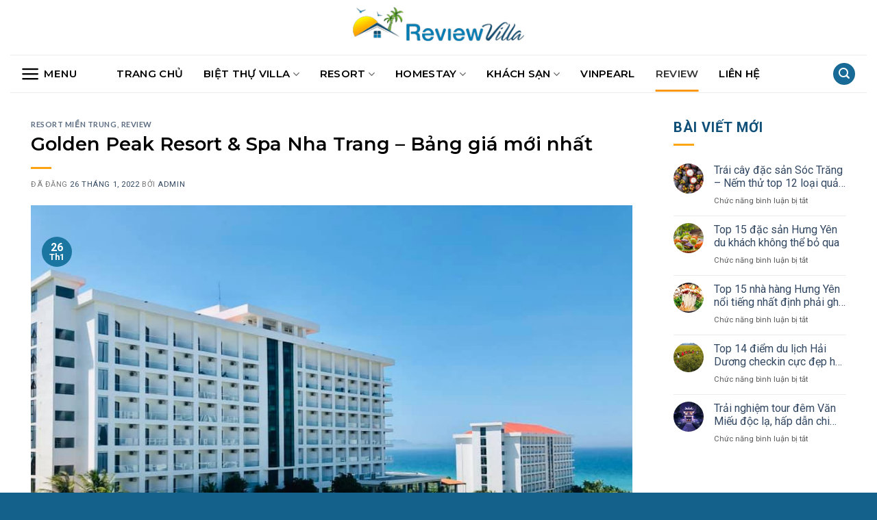

--- FILE ---
content_type: text/html; charset=UTF-8
request_url: https://reviewvilla.vn/golden-peak-resort-spa/
body_size: 35064
content:
<!DOCTYPE html>
<!--[if IE 9 ]> <html lang="vi" class="ie9 loading-site no-js"> <![endif]-->
<!--[if IE 8 ]> <html lang="vi" class="ie8 loading-site no-js"> <![endif]-->
<!--[if (gte IE 9)|!(IE)]><!--><html lang="vi" class="loading-site no-js"> <!--<![endif]-->
<head>
	<meta name="google-site-verification" content="AMteKnDYM-FAHIS4A-R6e7tXzqzEdPPejey1GaU8TMk" />
	<!-- Global site tag (gtag.js) - Google Analytics -->
<script async src="https://www.googletagmanager.com/gtag/js?id=G-T1RZWZRRTY"></script>
<script>
  window.dataLayer = window.dataLayer || [];
  function gtag(){dataLayer.push(arguments);}
  gtag('js', new Date());

  gtag('config', 'G-T1RZWZRRTY');
</script>
	<meta charset="UTF-8" />
	<link rel="profile" href="http://gmpg.org/xfn/11" />
	<link rel="pingback" href="https://reviewvilla.vn/xmlrpc.php" />

	<script>(function(html){html.className = html.className.replace(/\bno-js\b/,'js')})(document.documentElement);</script>
<meta name='robots' content='index, follow, max-image-preview:large, max-snippet:-1, max-video-preview:-1' />
<link rel="preload" href="https://reviewvilla.vn/wp-content/plugins/rate-my-post/public/css/fonts/ratemypost.ttf" type="font/ttf" as="font" crossorigin="anonymous"><meta name="viewport" content="width=device-width, initial-scale=1, maximum-scale=1" />
	<!-- This site is optimized with the Yoast SEO Premium plugin v20.8 (Yoast SEO v20.10) - https://yoast.com/wordpress/plugins/seo/ -->
	<title>Golden Peak Resort &amp; Spa Nha Trang - Bảng giá mới nhất - Review Villa</title>
	<meta name="description" content="Đến với Golden Peak Resort &amp; Spa, bạn như lạc vào một chốn ngập tràn hương biển giúp chuyến nghỉ dưỡng của bạn có những giây phút tuyệt vời." />
	<link rel="canonical" href="https://reviewvilla.vn/golden-peak-resort-spa/" />
	<meta property="og:locale" content="vi_VN" />
	<meta property="og:type" content="article" />
	<meta property="og:title" content="Golden Peak Resort &amp; Spa Nha Trang - Bảng giá mới nhất" />
	<meta property="og:description" content="Đến với Golden Peak Resort &amp; Spa, bạn như lạc vào một chốn ngập tràn hương biển giúp chuyến nghỉ dưỡng của bạn có những giây phút tuyệt vời." />
	<meta property="og:url" content="https://reviewvilla.vn/golden-peak-resort-spa/" />
	<meta property="og:site_name" content="Review Villa" />
	<meta property="article:publisher" content="https://www.facebook.com/Reviewvillavn" />
	<meta property="article:published_time" content="2022-01-26T06:57:16+00:00" />
	<meta property="article:modified_time" content="2023-03-21T09:10:10+00:00" />
	<meta property="og:image" content="https://reviewvilla.vn/wp-content/uploads/2022/01/golden-peak-resort-spa-1.jpg" />
	<meta property="og:image:width" content="960" />
	<meta property="og:image:height" content="720" />
	<meta property="og:image:type" content="image/jpeg" />
	<meta name="author" content="admin" />
	<meta name="twitter:card" content="summary_large_image" />
	<meta name="twitter:label1" content="Được viết bởi" />
	<meta name="twitter:data1" content="admin" />
	<meta name="twitter:label2" content="Ước tính thời gian đọc" />
	<meta name="twitter:data2" content="14 phút" />
	<script type="application/ld+json" class="yoast-schema-graph">{"@context":"https://schema.org","@graph":[{"@type":"Article","@id":"https://reviewvilla.vn/golden-peak-resort-spa/#article","isPartOf":{"@id":"https://reviewvilla.vn/golden-peak-resort-spa/"},"author":{"name":"admin","@id":"https://reviewvilla.vn/#/schema/person/d4e1229fdade98b82788b7b6a7f7d135"},"headline":"Golden Peak Resort &#038; Spa Nha Trang &#8211; Bảng giá mới nhất","datePublished":"2022-01-26T06:57:16+00:00","dateModified":"2023-03-21T09:10:10+00:00","mainEntityOfPage":{"@id":"https://reviewvilla.vn/golden-peak-resort-spa/"},"wordCount":3071,"publisher":{"@id":"https://reviewvilla.vn/#organization"},"image":{"@id":"https://reviewvilla.vn/golden-peak-resort-spa/#primaryimage"},"thumbnailUrl":"https://reviewvilla.vn/wp-content/uploads/2022/01/golden-peak-resort-spa-1.jpg","articleSection":["Resort Miền Trung","Review"],"inLanguage":"vi"},{"@type":"WebPage","@id":"https://reviewvilla.vn/golden-peak-resort-spa/","url":"https://reviewvilla.vn/golden-peak-resort-spa/","name":"Golden Peak Resort & Spa Nha Trang - Bảng giá mới nhất - Review Villa","isPartOf":{"@id":"https://reviewvilla.vn/#website"},"primaryImageOfPage":{"@id":"https://reviewvilla.vn/golden-peak-resort-spa/#primaryimage"},"image":{"@id":"https://reviewvilla.vn/golden-peak-resort-spa/#primaryimage"},"thumbnailUrl":"https://reviewvilla.vn/wp-content/uploads/2022/01/golden-peak-resort-spa-1.jpg","datePublished":"2022-01-26T06:57:16+00:00","dateModified":"2023-03-21T09:10:10+00:00","description":"Đến với Golden Peak Resort & Spa, bạn như lạc vào một chốn ngập tràn hương biển giúp chuyến nghỉ dưỡng của bạn có những giây phút tuyệt vời.","breadcrumb":{"@id":"https://reviewvilla.vn/golden-peak-resort-spa/#breadcrumb"},"inLanguage":"vi","potentialAction":[{"@type":"ReadAction","target":["https://reviewvilla.vn/golden-peak-resort-spa/"]}]},{"@type":"ImageObject","inLanguage":"vi","@id":"https://reviewvilla.vn/golden-peak-resort-spa/#primaryimage","url":"https://reviewvilla.vn/wp-content/uploads/2022/01/golden-peak-resort-spa-1.jpg","contentUrl":"https://reviewvilla.vn/wp-content/uploads/2022/01/golden-peak-resort-spa-1.jpg","width":960,"height":720,"caption":"Golden Peak Resort & Spa"},{"@type":"BreadcrumbList","@id":"https://reviewvilla.vn/golden-peak-resort-spa/#breadcrumb","itemListElement":[{"@type":"ListItem","position":1,"name":"Trang chủ","item":"https://reviewvilla.vn/"},{"@type":"ListItem","position":2,"name":"Golden Peak Resort &#038; Spa Nha Trang &#8211; Bảng giá mới nhất"}]},{"@type":"WebSite","@id":"https://reviewvilla.vn/#website","url":"https://reviewvilla.vn/","name":"Review Villa","description":"Bạn muốn tham khảo Review Villa từ các tín đồ du lịch, các blogger du lịch từng trải nghiệm? Tham khảo ngay các bài viết đánh giá chất lượng từ reviewvilla.vn nhé","publisher":{"@id":"https://reviewvilla.vn/#organization"},"potentialAction":[{"@type":"SearchAction","target":{"@type":"EntryPoint","urlTemplate":"https://reviewvilla.vn/?s={search_term_string}"},"query-input":"required name=search_term_string"}],"inLanguage":"vi"},{"@type":"Organization","@id":"https://reviewvilla.vn/#organization","name":"REVIEWVILLA.VN","url":"https://reviewvilla.vn/","logo":{"@type":"ImageObject","inLanguage":"vi","@id":"https://reviewvilla.vn/#/schema/logo/image/","url":"https://reviewvilla.vn/wp-content/uploads/2021/06/logo1.png","contentUrl":"https://reviewvilla.vn/wp-content/uploads/2021/06/logo1.png","width":685,"height":183,"caption":"REVIEWVILLA.VN"},"image":{"@id":"https://reviewvilla.vn/#/schema/logo/image/"},"sameAs":["https://www.facebook.com/Reviewvillavn","https://www.instagram.com/reviewvillavn","https://www.linkedin.com/in/review-villa-724073213/","https://myspace.com/reviewvillavn/","https://www.pinterest.com/reviewvillavn","https://www.youtube.com/channel/UCQWKFhIYneGYWWs5-l1wvXQ/channels"]},{"@type":"Person","@id":"https://reviewvilla.vn/#/schema/person/d4e1229fdade98b82788b7b6a7f7d135","name":"admin","image":{"@type":"ImageObject","inLanguage":"vi","@id":"https://reviewvilla.vn/#/schema/person/image/","url":"https://secure.gravatar.com/avatar/2aa8f1a6baf367ae54245aa361be271d1fd29bdd027d5ba8c61c48ff762ab074?s=96&d=mm&r=g","contentUrl":"https://secure.gravatar.com/avatar/2aa8f1a6baf367ae54245aa361be271d1fd29bdd027d5ba8c61c48ff762ab074?s=96&d=mm&r=g","caption":"admin"},"sameAs":["https://reviewvilla.vn"]}]}</script>
	<!-- / Yoast SEO Premium plugin. -->


<link rel='dns-prefetch' href='//fonts.googleapis.com' />
<link rel="alternate" type="application/rss+xml" title="Dòng thông tin Review Villa &raquo;" href="https://reviewvilla.vn/feed/" />
<link rel="alternate" type="application/rss+xml" title="Review Villa &raquo; Dòng bình luận" href="https://reviewvilla.vn/comments/feed/" />
<link rel="alternate" title="oNhúng (JSON)" type="application/json+oembed" href="https://reviewvilla.vn/wp-json/oembed/1.0/embed?url=https%3A%2F%2Freviewvilla.vn%2Fgolden-peak-resort-spa%2F" />
<link rel="alternate" title="oNhúng (XML)" type="text/xml+oembed" href="https://reviewvilla.vn/wp-json/oembed/1.0/embed?url=https%3A%2F%2Freviewvilla.vn%2Fgolden-peak-resort-spa%2F&#038;format=xml" />
<style id='wp-img-auto-sizes-contain-inline-css' type='text/css'>
img:is([sizes=auto i],[sizes^="auto," i]){contain-intrinsic-size:3000px 1500px}
/*# sourceURL=wp-img-auto-sizes-contain-inline-css */
</style>
<style id='classic-theme-styles-inline-css' type='text/css'>
/*! This file is auto-generated */
.wp-block-button__link{color:#fff;background-color:#32373c;border-radius:9999px;box-shadow:none;text-decoration:none;padding:calc(.667em + 2px) calc(1.333em + 2px);font-size:1.125em}.wp-block-file__button{background:#32373c;color:#fff;text-decoration:none}
/*# sourceURL=/wp-includes/css/classic-themes.min.css */
</style>
<link rel='stylesheet' id='contact-form-7-css' href='https://reviewvilla.vn/wp-content/plugins/contact-form-7/includes/css/styles.css?ver=5.7.7' type='text/css' media='all' />
<link rel='stylesheet' id='kk-star-ratings-css' href='https://reviewvilla.vn/wp-content/plugins/kk-star-ratings/src/core/public/css/kk-star-ratings.min.css?ver=5.4.5' type='text/css' media='all' />
<link rel='stylesheet' id='rate-my-post-css' href='https://reviewvilla.vn/wp-content/plugins/rate-my-post/public/css/rate-my-post.css?ver=3.4.1' type='text/css' media='all' />
<link rel='stylesheet' id='ez-toc-css' href='https://reviewvilla.vn/wp-content/plugins/easy-table-of-contents/assets/css/screen.min.css?ver=2.0.51.1' type='text/css' media='all' />
<style id='ez-toc-inline-css' type='text/css'>
div#ez-toc-container p.ez-toc-title {font-size: 120%;}div#ez-toc-container p.ez-toc-title {font-weight: 500;}div#ez-toc-container ul li {font-size: 95%;}div#ez-toc-container nav ul ul li ul li {font-size: %!important;}div#ez-toc-container {width: 100%;}
.ez-toc-container-direction {direction: ltr;}.ez-toc-counter ul{counter-reset: item ;}.ez-toc-counter nav ul li a::before {content: counters(item, ".", decimal) ". ";display: inline-block;counter-increment: item;flex-grow: 0;flex-shrink: 0;margin-right: .2em; float: left; }.ez-toc-widget-direction {direction: ltr;}.ez-toc-widget-container ul{counter-reset: item ;}.ez-toc-widget-container nav ul li a::before {content: counters(item, ".", decimal) ". ";display: inline-block;counter-increment: item;flex-grow: 0;flex-shrink: 0;margin-right: .2em; float: left; }
/*# sourceURL=ez-toc-inline-css */
</style>
<link rel='stylesheet' id='flatsome-icons-css' href='https://reviewvilla.vn/wp-content/themes/flatsome/assets/css/fl-icons.css?ver=3.12' type='text/css' media='all' />
<link rel='stylesheet' id='flatsome-main-css' href='https://reviewvilla.vn/wp-content/themes/flatsome/assets/css/flatsome.css?ver=3.13.3' type='text/css' media='all' />
<link rel='stylesheet' id='flatsome-style-css' href='https://reviewvilla.vn/wp-content/themes/flatsome-child/style.css?ver=3.0' type='text/css' media='all' />
<link rel='stylesheet' id='flatsome-googlefonts-css' href='//fonts.googleapis.com/css?family=Lato%3Aregular%2C700%2C400%2C700%7CDancing+Script%3Aregular%2C400&#038;display=swap&#038;ver=3.9' type='text/css' media='all' />
<script type="text/javascript" src="https://reviewvilla.vn/wp-includes/js/jquery/jquery.min.js?ver=3.7.1" id="jquery-core-js"></script>
<script type="text/javascript" src="https://reviewvilla.vn/wp-includes/js/jquery/jquery-migrate.min.js?ver=3.4.1" id="jquery-migrate-js"></script>
<script type="text/javascript" id="ez-toc-scroll-scriptjs-js-after">
/* <![CDATA[ */
jQuery(document).ready(function(){document.querySelectorAll(".ez-toc-section").forEach(t=>{t.setAttribute("ez-toc-data-id","#"+decodeURI(t.getAttribute("id")))}),jQuery("a.ez-toc-link").click(function(){let t=jQuery(this).attr("href"),e=jQuery("#wpadminbar"),i=0;30>30&&(i=30),e.length&&(i+=e.height()),jQuery('[ez-toc-data-id="'+decodeURI(t)+'"]').length>0&&(i=jQuery('[ez-toc-data-id="'+decodeURI(t)+'"]').offset().top-i),jQuery("html, body").animate({scrollTop:i},500)})});
//# sourceURL=ez-toc-scroll-scriptjs-js-after
/* ]]> */
</script>
<link rel="https://api.w.org/" href="https://reviewvilla.vn/wp-json/" /><link rel="alternate" title="JSON" type="application/json" href="https://reviewvilla.vn/wp-json/wp/v2/posts/8396" /><link rel="EditURI" type="application/rsd+xml" title="RSD" href="https://reviewvilla.vn/xmlrpc.php?rsd" />
<meta name="generator" content="WordPress 6.9" />
<link rel='shortlink' href='https://reviewvilla.vn/?p=8396' />
<style>.bg{opacity: 0; transition: opacity 1s; -webkit-transition: opacity 1s;} .bg-loaded{opacity: 1;}</style><!--[if IE]><link rel="stylesheet" type="text/css" href="https://reviewvilla.vn/wp-content/themes/flatsome/assets/css/ie-fallback.css"><script src="//cdnjs.cloudflare.com/ajax/libs/html5shiv/3.6.1/html5shiv.js"></script><script>var head = document.getElementsByTagName('head')[0],style = document.createElement('style');style.type = 'text/css';style.styleSheet.cssText = ':before,:after{content:none !important';head.appendChild(style);setTimeout(function(){head.removeChild(style);}, 0);</script><script src="https://reviewvilla.vn/wp-content/themes/flatsome/assets/libs/ie-flexibility.js"></script><![endif]--><link rel="preconnect" href="https://fonts.gstatic.com">
<link href="https://fonts.googleapis.com/css2?family=Montserrat:ital,wght@0,300;0,500;0,600;1,300;1,500&display=swap" rel="stylesheet">

<link rel="preconnect" href="https://fonts.gstatic.com">
<link href="https://fonts.googleapis.com/css2?family=Roboto:ital,wght@0,300;0,400;0,700;1,400&display=swap" rel="stylesheet"><link rel="icon" href="https://reviewvilla.vn/wp-content/uploads/2021/05/cropped-favicon-32x32.png" sizes="32x32" />
<link rel="icon" href="https://reviewvilla.vn/wp-content/uploads/2021/05/cropped-favicon-192x192.png" sizes="192x192" />
<link rel="apple-touch-icon" href="https://reviewvilla.vn/wp-content/uploads/2021/05/cropped-favicon-180x180.png" />
<meta name="msapplication-TileImage" content="https://reviewvilla.vn/wp-content/uploads/2021/05/cropped-favicon-270x270.png" />
<style id="custom-css" type="text/css">:root {--primary-color: #446084;}.header-main{height: 70px}#logo img{max-height: 70px}#logo{width:250px;}.header-bottom{min-height: 55px}.header-top{min-height: 30px}.transparent .header-main{height: 90px}.transparent #logo img{max-height: 90px}.has-transparent + .page-title:first-of-type,.has-transparent + #main > .page-title,.has-transparent + #main > div > .page-title,.has-transparent + #main .page-header-wrapper:first-of-type .page-title{padding-top: 140px;}.header.show-on-scroll,.stuck .header-main{height:50px!important}.stuck #logo img{max-height: 50px!important}.header-bottom {background-color: #f1f1f1}.stuck .header-main .nav > li > a{line-height: 50px }.header-bottom-nav > li > a{line-height: 16px }@media (max-width: 549px) {.header-main{height: 70px}#logo img{max-height: 70px}}.nav-dropdown{font-size:100%}body{font-family:"Lato", sans-serif}body{font-weight: 400}.nav > li > a {font-family:"Lato", sans-serif;}.mobile-sidebar-levels-2 .nav > li > ul > li > a {font-family:"Lato", sans-serif;}.nav > li > a {font-weight: 700;}.mobile-sidebar-levels-2 .nav > li > ul > li > a {font-weight: 700;}h1,h2,h3,h4,h5,h6,.heading-font, .off-canvas-center .nav-sidebar.nav-vertical > li > a{font-family: "Lato", sans-serif;}h1,h2,h3,h4,h5,h6,.heading-font,.banner h1,.banner h2{font-weight: 700;}.alt-font{font-family: "Dancing Script", sans-serif;}.alt-font{font-weight: 400!important;}/* Custom CSS */body{line-height:22px;font-family: 'Roboto', sans-serif;}.nav-dropdown-has-border .nav-dropdown{border:0;border-radius:10px;}.nav-dropdown-default .nav-column li>a, .nav-dropdown.nav-dropdown-default>li>a{font-size:16px;color:#000;}.nav-dropdown-default .nav-column li>a:hover{color:#efaf0e;}.container-width, .full-width .ubermenu-nav, .container, .row, .row.row-large{max-width:1250px;}h1,h2,h3,h4,h5{color:#000;font-family: 'Montserrat', sans-serif;}p{margin-bottom:5px;color:#111;font-family: 'Roboto', sans-serif;line-height:25px;}.stuck .header-bottom{padding:0;}.nav > li > a{font-family: 'Montserrat', sans-serif;}.header-bottom-nav li.nav-icon > a{padding:10px 0;}.header-bottom{padding:10px 0;background:#fff;}.header-bottom-nav > li {margin:0 15px;}.header-bottom-nav > li > a{padding:15px 0;line-height:22px;font-size:15px;color:#000;}.nav-line-bottom>li>a:before, .nav-line-grow>li>a:before, .nav-line>li>a:before{background-color: #fb9818;}.header-bottom > .container{border-top:1px solid #eaeaea;border-bottom:1px solid #eaeaea;}input[type='submit'], input[type='submit'].button, input[type='submit'], .primary{background-color: #176b96;}.list_home .col-inner{}.list_home .box-text{padding:7px;border:1px solid #eaeaea;border-top:0;border-bottom-left-radius: 10px;border-bottom-right-radius: 10px;}h5.post-title, .recent-blog-posts a, h2.post-title{overflow: hidden;text-overflow: ellipsis;display: -webkit-box;-webkit-line-clamp: 2;-webkit-box-orient: vertical;}.has-hover:hover .tag-label{background-color: #fb921a;}.badge-inner{background-color: #1a76a0;}.widget-area span.widget-title{font-size: 20px;color: #105079;}.widget .is-divider{background-color: rgb(252 165 19);}.footer-1{background:#f6f6f6;}footer span.widget-title{color:#000;}.absolute-footer, html{background-color: #14618b;}ul li{color:#111;}.entry-content{text-align:justify;}.entry-content p, .entry-content h2, .entry-content h3, .entry-content h4, .entry-content h5{margin-bottom:15px;}.entry-header .is-divider{background-color: rgb(252 163 20);}#ez-toc-container a{color:#176b96!important;}.box:hover h2.post-title{color:#f9741b;}.box-image{border-top-left-radius: 10px;border-top-right-radius: 10px;}.cat-label.tag-label{position: absolute;top: -24px;}.archive-page-header h1 span{font-size:35px;}/* Custom CSS Tablet */@media (max-width: 849px){.header-main{background:#f6f6f6;}.nav>li.has-icon>a>i{color: #176b96;}}/* Custom CSS Mobile */@media (max-width: 549px){.header-main{height:50px;}#logo img{max-height:40px;}.archive-page-header h1 span{font-size:25px;}}.label-new.menu-item > a:after{content:"New";}.label-hot.menu-item > a:after{content:"Hot";}.label-sale.menu-item > a:after{content:"Sale";}.label-popular.menu-item > a:after{content:"Popular";}</style><style id='global-styles-inline-css' type='text/css'>
:root{--wp--preset--aspect-ratio--square: 1;--wp--preset--aspect-ratio--4-3: 4/3;--wp--preset--aspect-ratio--3-4: 3/4;--wp--preset--aspect-ratio--3-2: 3/2;--wp--preset--aspect-ratio--2-3: 2/3;--wp--preset--aspect-ratio--16-9: 16/9;--wp--preset--aspect-ratio--9-16: 9/16;--wp--preset--color--black: #000000;--wp--preset--color--cyan-bluish-gray: #abb8c3;--wp--preset--color--white: #ffffff;--wp--preset--color--pale-pink: #f78da7;--wp--preset--color--vivid-red: #cf2e2e;--wp--preset--color--luminous-vivid-orange: #ff6900;--wp--preset--color--luminous-vivid-amber: #fcb900;--wp--preset--color--light-green-cyan: #7bdcb5;--wp--preset--color--vivid-green-cyan: #00d084;--wp--preset--color--pale-cyan-blue: #8ed1fc;--wp--preset--color--vivid-cyan-blue: #0693e3;--wp--preset--color--vivid-purple: #9b51e0;--wp--preset--gradient--vivid-cyan-blue-to-vivid-purple: linear-gradient(135deg,rgb(6,147,227) 0%,rgb(155,81,224) 100%);--wp--preset--gradient--light-green-cyan-to-vivid-green-cyan: linear-gradient(135deg,rgb(122,220,180) 0%,rgb(0,208,130) 100%);--wp--preset--gradient--luminous-vivid-amber-to-luminous-vivid-orange: linear-gradient(135deg,rgb(252,185,0) 0%,rgb(255,105,0) 100%);--wp--preset--gradient--luminous-vivid-orange-to-vivid-red: linear-gradient(135deg,rgb(255,105,0) 0%,rgb(207,46,46) 100%);--wp--preset--gradient--very-light-gray-to-cyan-bluish-gray: linear-gradient(135deg,rgb(238,238,238) 0%,rgb(169,184,195) 100%);--wp--preset--gradient--cool-to-warm-spectrum: linear-gradient(135deg,rgb(74,234,220) 0%,rgb(151,120,209) 20%,rgb(207,42,186) 40%,rgb(238,44,130) 60%,rgb(251,105,98) 80%,rgb(254,248,76) 100%);--wp--preset--gradient--blush-light-purple: linear-gradient(135deg,rgb(255,206,236) 0%,rgb(152,150,240) 100%);--wp--preset--gradient--blush-bordeaux: linear-gradient(135deg,rgb(254,205,165) 0%,rgb(254,45,45) 50%,rgb(107,0,62) 100%);--wp--preset--gradient--luminous-dusk: linear-gradient(135deg,rgb(255,203,112) 0%,rgb(199,81,192) 50%,rgb(65,88,208) 100%);--wp--preset--gradient--pale-ocean: linear-gradient(135deg,rgb(255,245,203) 0%,rgb(182,227,212) 50%,rgb(51,167,181) 100%);--wp--preset--gradient--electric-grass: linear-gradient(135deg,rgb(202,248,128) 0%,rgb(113,206,126) 100%);--wp--preset--gradient--midnight: linear-gradient(135deg,rgb(2,3,129) 0%,rgb(40,116,252) 100%);--wp--preset--font-size--small: 13px;--wp--preset--font-size--medium: 20px;--wp--preset--font-size--large: 36px;--wp--preset--font-size--x-large: 42px;--wp--preset--spacing--20: 0.44rem;--wp--preset--spacing--30: 0.67rem;--wp--preset--spacing--40: 1rem;--wp--preset--spacing--50: 1.5rem;--wp--preset--spacing--60: 2.25rem;--wp--preset--spacing--70: 3.38rem;--wp--preset--spacing--80: 5.06rem;--wp--preset--shadow--natural: 6px 6px 9px rgba(0, 0, 0, 0.2);--wp--preset--shadow--deep: 12px 12px 50px rgba(0, 0, 0, 0.4);--wp--preset--shadow--sharp: 6px 6px 0px rgba(0, 0, 0, 0.2);--wp--preset--shadow--outlined: 6px 6px 0px -3px rgb(255, 255, 255), 6px 6px rgb(0, 0, 0);--wp--preset--shadow--crisp: 6px 6px 0px rgb(0, 0, 0);}:where(.is-layout-flex){gap: 0.5em;}:where(.is-layout-grid){gap: 0.5em;}body .is-layout-flex{display: flex;}.is-layout-flex{flex-wrap: wrap;align-items: center;}.is-layout-flex > :is(*, div){margin: 0;}body .is-layout-grid{display: grid;}.is-layout-grid > :is(*, div){margin: 0;}:where(.wp-block-columns.is-layout-flex){gap: 2em;}:where(.wp-block-columns.is-layout-grid){gap: 2em;}:where(.wp-block-post-template.is-layout-flex){gap: 1.25em;}:where(.wp-block-post-template.is-layout-grid){gap: 1.25em;}.has-black-color{color: var(--wp--preset--color--black) !important;}.has-cyan-bluish-gray-color{color: var(--wp--preset--color--cyan-bluish-gray) !important;}.has-white-color{color: var(--wp--preset--color--white) !important;}.has-pale-pink-color{color: var(--wp--preset--color--pale-pink) !important;}.has-vivid-red-color{color: var(--wp--preset--color--vivid-red) !important;}.has-luminous-vivid-orange-color{color: var(--wp--preset--color--luminous-vivid-orange) !important;}.has-luminous-vivid-amber-color{color: var(--wp--preset--color--luminous-vivid-amber) !important;}.has-light-green-cyan-color{color: var(--wp--preset--color--light-green-cyan) !important;}.has-vivid-green-cyan-color{color: var(--wp--preset--color--vivid-green-cyan) !important;}.has-pale-cyan-blue-color{color: var(--wp--preset--color--pale-cyan-blue) !important;}.has-vivid-cyan-blue-color{color: var(--wp--preset--color--vivid-cyan-blue) !important;}.has-vivid-purple-color{color: var(--wp--preset--color--vivid-purple) !important;}.has-black-background-color{background-color: var(--wp--preset--color--black) !important;}.has-cyan-bluish-gray-background-color{background-color: var(--wp--preset--color--cyan-bluish-gray) !important;}.has-white-background-color{background-color: var(--wp--preset--color--white) !important;}.has-pale-pink-background-color{background-color: var(--wp--preset--color--pale-pink) !important;}.has-vivid-red-background-color{background-color: var(--wp--preset--color--vivid-red) !important;}.has-luminous-vivid-orange-background-color{background-color: var(--wp--preset--color--luminous-vivid-orange) !important;}.has-luminous-vivid-amber-background-color{background-color: var(--wp--preset--color--luminous-vivid-amber) !important;}.has-light-green-cyan-background-color{background-color: var(--wp--preset--color--light-green-cyan) !important;}.has-vivid-green-cyan-background-color{background-color: var(--wp--preset--color--vivid-green-cyan) !important;}.has-pale-cyan-blue-background-color{background-color: var(--wp--preset--color--pale-cyan-blue) !important;}.has-vivid-cyan-blue-background-color{background-color: var(--wp--preset--color--vivid-cyan-blue) !important;}.has-vivid-purple-background-color{background-color: var(--wp--preset--color--vivid-purple) !important;}.has-black-border-color{border-color: var(--wp--preset--color--black) !important;}.has-cyan-bluish-gray-border-color{border-color: var(--wp--preset--color--cyan-bluish-gray) !important;}.has-white-border-color{border-color: var(--wp--preset--color--white) !important;}.has-pale-pink-border-color{border-color: var(--wp--preset--color--pale-pink) !important;}.has-vivid-red-border-color{border-color: var(--wp--preset--color--vivid-red) !important;}.has-luminous-vivid-orange-border-color{border-color: var(--wp--preset--color--luminous-vivid-orange) !important;}.has-luminous-vivid-amber-border-color{border-color: var(--wp--preset--color--luminous-vivid-amber) !important;}.has-light-green-cyan-border-color{border-color: var(--wp--preset--color--light-green-cyan) !important;}.has-vivid-green-cyan-border-color{border-color: var(--wp--preset--color--vivid-green-cyan) !important;}.has-pale-cyan-blue-border-color{border-color: var(--wp--preset--color--pale-cyan-blue) !important;}.has-vivid-cyan-blue-border-color{border-color: var(--wp--preset--color--vivid-cyan-blue) !important;}.has-vivid-purple-border-color{border-color: var(--wp--preset--color--vivid-purple) !important;}.has-vivid-cyan-blue-to-vivid-purple-gradient-background{background: var(--wp--preset--gradient--vivid-cyan-blue-to-vivid-purple) !important;}.has-light-green-cyan-to-vivid-green-cyan-gradient-background{background: var(--wp--preset--gradient--light-green-cyan-to-vivid-green-cyan) !important;}.has-luminous-vivid-amber-to-luminous-vivid-orange-gradient-background{background: var(--wp--preset--gradient--luminous-vivid-amber-to-luminous-vivid-orange) !important;}.has-luminous-vivid-orange-to-vivid-red-gradient-background{background: var(--wp--preset--gradient--luminous-vivid-orange-to-vivid-red) !important;}.has-very-light-gray-to-cyan-bluish-gray-gradient-background{background: var(--wp--preset--gradient--very-light-gray-to-cyan-bluish-gray) !important;}.has-cool-to-warm-spectrum-gradient-background{background: var(--wp--preset--gradient--cool-to-warm-spectrum) !important;}.has-blush-light-purple-gradient-background{background: var(--wp--preset--gradient--blush-light-purple) !important;}.has-blush-bordeaux-gradient-background{background: var(--wp--preset--gradient--blush-bordeaux) !important;}.has-luminous-dusk-gradient-background{background: var(--wp--preset--gradient--luminous-dusk) !important;}.has-pale-ocean-gradient-background{background: var(--wp--preset--gradient--pale-ocean) !important;}.has-electric-grass-gradient-background{background: var(--wp--preset--gradient--electric-grass) !important;}.has-midnight-gradient-background{background: var(--wp--preset--gradient--midnight) !important;}.has-small-font-size{font-size: var(--wp--preset--font-size--small) !important;}.has-medium-font-size{font-size: var(--wp--preset--font-size--medium) !important;}.has-large-font-size{font-size: var(--wp--preset--font-size--large) !important;}.has-x-large-font-size{font-size: var(--wp--preset--font-size--x-large) !important;}
/*# sourceURL=global-styles-inline-css */
</style>
</head>

<body class="wp-singular post-template-default single single-post postid-8396 single-format-standard wp-theme-flatsome wp-child-theme-flatsome-child lightbox nav-dropdown-has-arrow nav-dropdown-has-shadow nav-dropdown-has-border">


<a class="skip-link screen-reader-text" href="#main">Skip to content</a>

<div id="wrapper">

	
	<header id="header" class="header has-sticky sticky-jump">
		<div class="header-wrapper">
			<div id="masthead" class="header-main show-logo-center hide-for-sticky">
      <div class="header-inner flex-row container logo-center medium-logo-center" role="navigation">

          <!-- Logo -->
          <div id="logo" class="flex-col logo">
            <!-- Header logo -->
<a href="https://reviewvilla.vn/" title="Review Villa - Bạn muốn tham khảo Review Villa từ các tín đồ du lịch, các blogger du lịch từng trải nghiệm? Tham khảo ngay các bài viết đánh giá chất lượng từ reviewvilla.vn nhé" rel="home">
    <img width="250" height="70" src="https://reviewvilla.vn/wp-content/uploads/2021/05/review-villa.png" class="header_logo header-logo" alt="Review Villa"/><img  width="250" height="70" src="https://reviewvilla.vn/wp-content/uploads/2021/05/review-villa.png" class="header-logo-dark" alt="Review Villa"/></a>
          </div>

          <!-- Mobile Left Elements -->
          <div class="flex-col show-for-medium flex-left">
            <ul class="mobile-nav nav nav-left ">
              <li class="nav-icon has-icon">
  		<a href="#" data-open="#main-menu" data-pos="center" data-bg="main-menu-overlay" data-color="dark" class="is-small" aria-label="Menu" aria-controls="main-menu" aria-expanded="false">
		
		  <i class="icon-menu" ></i>
		  <span class="menu-title uppercase hide-for-small">Menu</span>		</a>
	</li>            </ul>
          </div>

          <!-- Left Elements -->
          <div class="flex-col hide-for-medium flex-left
            ">
            <ul class="header-nav header-nav-main nav nav-left  nav-line-bottom nav-uppercase" >
                          </ul>
          </div>

          <!-- Right Elements -->
          <div class="flex-col hide-for-medium flex-right">
            <ul class="header-nav header-nav-main nav nav-right  nav-line-bottom nav-uppercase">
                          </ul>
          </div>

          <!-- Mobile Right Elements -->
          <div class="flex-col show-for-medium flex-right">
            <ul class="mobile-nav nav nav-right ">
              <li class="header-search header-search-lightbox has-icon">
	<div class="header-button">		<a href="#search-lightbox" aria-label="Search" data-open="#search-lightbox" data-focus="input.search-field"
		class="icon primary button circle is-small">
		<i class="icon-search" style="font-size:16px;"></i></a>
		</div>
		
	<div id="search-lightbox" class="mfp-hide dark text-center">
		<div class="searchform-wrapper ux-search-box relative form-flat is-large"><form method="get" class="searchform" action="https://reviewvilla.vn/" role="search">
		<div class="flex-row relative">
			<div class="flex-col flex-grow">
	   	   <input type="search" class="search-field mb-0" name="s" value="" id="s" placeholder="Tìm kiếm..." />
			</div>
			<div class="flex-col">
				<button type="submit" class="ux-search-submit submit-button secondary button icon mb-0" aria-label="Submit">
					<i class="icon-search" ></i>				</button>
			</div>
		</div>
    <div class="live-search-results text-left z-top"></div>
</form>
</div>	</div>
</li>
            </ul>
          </div>

      </div>
     
      </div><div id="wide-nav" class="header-bottom wide-nav flex-has-center hide-for-medium">
    <div class="flex-row container">

                        <div class="flex-col hide-for-medium flex-left">
                <ul class="nav header-nav header-bottom-nav nav-left  nav-line-bottom nav-uppercase">
                    <li class="nav-icon has-icon">
  		<a href="#" data-open="#main-menu" data-pos="center" data-bg="main-menu-overlay" data-color="dark" class="is-small" aria-label="Menu" aria-controls="main-menu" aria-expanded="false">
		
		  <i class="icon-menu" ></i>
		  <span class="menu-title uppercase hide-for-small">Menu</span>		</a>
	</li>                </ul>
            </div>
            
                        <div class="flex-col hide-for-medium flex-center">
                <ul class="nav header-nav header-bottom-nav nav-center  nav-line-bottom nav-uppercase">
                    <li id="menu-item-28" class="menu-item menu-item-type-post_type menu-item-object-page menu-item-home menu-item-28 menu-item-design-default"><a href="https://reviewvilla.vn/" class="nav-top-link">Trang chủ</a></li>
<li id="menu-item-29" class="menu-item menu-item-type-taxonomy menu-item-object-category menu-item-has-children menu-item-29 menu-item-design-default has-dropdown"><a href="https://reviewvilla.vn/biet-thu-villa/" class="nav-top-link">Biệt Thự Villa<i class="icon-angle-down" ></i></a>
<ul class="sub-menu nav-dropdown nav-dropdown-default">
	<li id="menu-item-1809" class="menu-item menu-item-type-taxonomy menu-item-object-category menu-item-has-children menu-item-1809 nav-dropdown-col"><a href="https://reviewvilla.vn/biet-thu-villa/villa-mien-bac/">Villa Miền Bắc</a>
	<ul class="sub-menu nav-column nav-dropdown-default">
		<li id="menu-item-1836" class="menu-item menu-item-type-custom menu-item-object-custom menu-item-1836"><a href="https://reviewvilla.vn/villa-gan-ha-noi/">Villa gần Hà Nội</a></li>
		<li id="menu-item-1831" class="menu-item menu-item-type-custom menu-item-object-custom menu-item-1831"><a href="https://reviewvilla.vn/villa-sapa/">Villa Sapa</a></li>
		<li id="menu-item-1813" class="menu-item menu-item-type-custom menu-item-object-custom menu-item-1813"><a href="https://reviewvilla.vn/villa-tam-dao/">Villa Tam Đảo</a></li>
		<li id="menu-item-1815" class="menu-item menu-item-type-custom menu-item-object-custom menu-item-1815"><a href="https://reviewvilla.vn/villa-ha-long/">Villa Hạ Long</a></li>
		<li id="menu-item-1824" class="menu-item menu-item-type-custom menu-item-object-custom menu-item-1824"><a href="https://reviewvilla.vn/villa-ba-vi/">Villa Ba Vì</a></li>
		<li id="menu-item-1825" class="menu-item menu-item-type-custom menu-item-object-custom menu-item-1825"><a href="https://reviewvilla.vn/flamingo-dai-lai-villa/">Villa Đại Lải</a></li>
		<li id="menu-item-1826" class="menu-item menu-item-type-custom menu-item-object-custom menu-item-1826"><a href="https://reviewvilla.vn/villa-hoa-binh/">Villa Hòa Bình</a></li>
		<li id="menu-item-1827" class="menu-item menu-item-type-custom menu-item-object-custom menu-item-1827"><a href="https://reviewvilla.vn/villa-soc-son/">Villa Sóc Sơn</a></li>
	</ul>
</li>
	<li id="menu-item-1811" class="menu-item menu-item-type-taxonomy menu-item-object-category menu-item-has-children menu-item-1811 nav-dropdown-col"><a href="https://reviewvilla.vn/biet-thu-villa/villa-mien-trung/">Villa Miền Trung</a>
	<ul class="sub-menu nav-column nav-dropdown-default">
		<li id="menu-item-1821" class="menu-item menu-item-type-custom menu-item-object-custom menu-item-1821"><a href="https://reviewvilla.vn/villa-sam-son/">Villa Sầm Sơn</a></li>
		<li id="menu-item-1822" class="menu-item menu-item-type-custom menu-item-object-custom menu-item-1822"><a href="https://reviewvilla.vn/villa-hai-tien/">Villa Hải Tiến</a></li>
		<li id="menu-item-1838" class="menu-item menu-item-type-custom menu-item-object-custom menu-item-1838"><a href="https://reviewvilla.vn/villa-quang-binh/">Villa Quảng Bình</a></li>
		<li id="menu-item-1834" class="menu-item menu-item-type-custom menu-item-object-custom menu-item-1834"><a href="https://reviewvilla.vn/villa-hue/">Villa Huế</a></li>
		<li id="menu-item-1817" class="menu-item menu-item-type-custom menu-item-object-custom menu-item-1817"><a href="https://reviewvilla.vn/villa-da-nang/">Villa Đà Nẵng</a></li>
		<li id="menu-item-1816" class="menu-item menu-item-type-custom menu-item-object-custom menu-item-1816"><a href="https://reviewvilla.vn/villa-hoi-an/">Villa Hội An</a></li>
		<li id="menu-item-1830" class="menu-item menu-item-type-custom menu-item-object-custom menu-item-1830"><a href="https://reviewvilla.vn/villa-quy-nhon/">Villa Quy Nhơn</a></li>
		<li id="menu-item-1837" class="menu-item menu-item-type-custom menu-item-object-custom menu-item-1837"><a href="https://reviewvilla.vn/villa-nha-trang/">Villa Nha Trang</a></li>
		<li id="menu-item-1823" class="menu-item menu-item-type-custom menu-item-object-custom menu-item-1823"><a href="https://reviewvilla.vn/villa-mui-ne-phan-thiet/">Villa Mũi Né Phan Thiết</a></li>
	</ul>
</li>
	<li id="menu-item-1810" class="menu-item menu-item-type-taxonomy menu-item-object-category menu-item-has-children menu-item-1810 nav-dropdown-col"><a href="https://reviewvilla.vn/biet-thu-villa/villa-mien-nam/">Villa Miền Nam</a>
	<ul class="sub-menu nav-column nav-dropdown-default">
		<li id="menu-item-1819" class="menu-item menu-item-type-custom menu-item-object-custom menu-item-1819"><a href="https://reviewvilla.vn/villa-da-lat/">Villa Đà Lạt</a></li>
		<li id="menu-item-1812" class="menu-item menu-item-type-custom menu-item-object-custom menu-item-1812"><a href="https://reviewvilla.vn/villa-vung-tau/">Villa Vũng Tàu</a></li>
		<li id="menu-item-1835" class="menu-item menu-item-type-custom menu-item-object-custom menu-item-1835"><a href="https://reviewvilla.vn/villa-sai-gon/">Villa TPHCM</a></li>
		<li id="menu-item-1814" class="menu-item menu-item-type-custom menu-item-object-custom menu-item-1814"><a href="https://reviewvilla.vn/villa-phu-quoc/">Villa Phú Quốc</a></li>
		<li id="menu-item-1820" class="menu-item menu-item-type-custom menu-item-object-custom menu-item-1820"><a href="https://reviewvilla.vn/villa-ho-tram/">Villa Hồ Tràm</a></li>
	</ul>
</li>
</ul>
</li>
<li id="menu-item-101" class="menu-item menu-item-type-taxonomy menu-item-object-category current-post-ancestor menu-item-has-children menu-item-101 menu-item-design-default has-dropdown"><a href="https://reviewvilla.vn/resort/" class="nav-top-link">Resort<i class="icon-angle-down" ></i></a>
<ul class="sub-menu nav-dropdown nav-dropdown-default">
	<li id="menu-item-1839" class="menu-item menu-item-type-taxonomy menu-item-object-category menu-item-has-children menu-item-1839 nav-dropdown-col"><a href="https://reviewvilla.vn/resort/resort-mien-bac/">Resort Miền Bắc</a>
	<ul class="sub-menu nav-column nav-dropdown-default">
		<li id="menu-item-2658" class="menu-item menu-item-type-custom menu-item-object-custom menu-item-2658"><a href="https://reviewvilla.vn/resort-mai-chau/">Resort Mai Châu</a></li>
		<li id="menu-item-2653" class="menu-item menu-item-type-custom menu-item-object-custom menu-item-2653"><a href="https://reviewvilla.vn/resort-dai-lai/">Resort Đại Lải</a></li>
		<li id="menu-item-1924" class="menu-item menu-item-type-custom menu-item-object-custom menu-item-1924"><a href="https://reviewvilla.vn/resort-sapa/">Resort Sapa</a></li>
		<li id="menu-item-2488" class="menu-item menu-item-type-custom menu-item-object-custom menu-item-2488"><a href="https://reviewvilla.vn/resort-hoa-binh/">Resort Hòa Bình</a></li>
		<li id="menu-item-2492" class="menu-item menu-item-type-custom menu-item-object-custom menu-item-2492"><a href="https://reviewvilla.vn/resort-yen-tu/">Resort Yên Tử</a></li>
		<li id="menu-item-2493" class="menu-item menu-item-type-custom menu-item-object-custom menu-item-2493"><a href="https://reviewvilla.vn/resort-son-tay/">Resort Sơn Tây</a></li>
		<li id="menu-item-1955" class="menu-item menu-item-type-custom menu-item-object-custom menu-item-1955"><a href="https://reviewvilla.vn/resort-ba-vi/">Resort Ba Vì</a></li>
		<li id="menu-item-2213" class="menu-item menu-item-type-custom menu-item-object-custom menu-item-2213"><a href="https://reviewvilla.vn/resort-do-son/">Resort Đồ Sơn</a></li>
		<li id="menu-item-2219" class="menu-item menu-item-type-custom menu-item-object-custom menu-item-2219"><a href="https://reviewvilla.vn/resort-cat-ba/">Resort Cát Bà</a></li>
		<li id="menu-item-1952" class="menu-item menu-item-type-custom menu-item-object-custom menu-item-1952"><a href="https://reviewvilla.vn/resort-ha-long/">Resort Hạ Long</a></li>
		<li id="menu-item-1853" class="menu-item menu-item-type-custom menu-item-object-custom menu-item-1853"><a href="https://reviewvilla.vn/resort-gan-ha-noi/">Resort gần Hà Nội</a></li>
		<li id="menu-item-2496" class="menu-item menu-item-type-custom menu-item-object-custom menu-item-2496"><a href="https://reviewvilla.vn/resort-hon-dau/">Resort Hòn Dấu</a></li>
		<li id="menu-item-2212" class="menu-item menu-item-type-custom menu-item-object-custom menu-item-2212"><a href="https://reviewvilla.vn/resort-soc-son/">Resort Sóc Sơn</a></li>
		<li id="menu-item-2210" class="menu-item menu-item-type-custom menu-item-object-custom menu-item-2210"><a href="https://reviewvilla.vn/resort-ninh-binh/">Resort Ninh Bình</a></li>
		<li id="menu-item-2659" class="menu-item menu-item-type-custom menu-item-object-custom menu-item-2659"><a href="https://reviewvilla.vn/resort-tam-dao/">Resort Tam Đảo</a></li>
		<li id="menu-item-2218" class="menu-item menu-item-type-custom menu-item-object-custom menu-item-2218"><a href="https://reviewvilla.vn/resort-phu-tho/">Resort Phú Thọ</a></li>
	</ul>
</li>
	<li id="menu-item-1841" class="menu-item menu-item-type-taxonomy menu-item-object-category current-post-ancestor current-menu-parent current-post-parent menu-item-has-children menu-item-1841 active nav-dropdown-col"><a href="https://reviewvilla.vn/resort/resort-mien-trung/">Resort Miền Trung</a>
	<ul class="sub-menu nav-column nav-dropdown-default">
		<li id="menu-item-2209" class="menu-item menu-item-type-custom menu-item-object-custom menu-item-2209"><a href="https://reviewvilla.vn/resort-cua-lo/">Resort Cửa Lò</a></li>
		<li id="menu-item-1953" class="menu-item menu-item-type-custom menu-item-object-custom menu-item-1953"><a href="https://reviewvilla.vn/resort-hai-tien/">Resort Hải Tiến</a></li>
		<li id="menu-item-2208" class="menu-item menu-item-type-custom menu-item-object-custom menu-item-2208"><a href="https://reviewvilla.vn/resort-hue/">Resort Huế</a></li>
		<li id="menu-item-1925" class="menu-item menu-item-type-custom menu-item-object-custom menu-item-1925"><a href="https://reviewvilla.vn/resort-da-nang/">Resort Đà Nẵng</a></li>
		<li id="menu-item-1847" class="menu-item menu-item-type-custom menu-item-object-custom menu-item-1847"><a href="https://reviewvilla.vn/resort-hoi-an/">Resort Hội An</a></li>
		<li id="menu-item-2495" class="menu-item menu-item-type-custom menu-item-object-custom menu-item-2495"><a href="https://reviewvilla.vn/resort-sa-huynh/">Resort Sa Huỳnh</a></li>
		<li id="menu-item-1848" class="menu-item menu-item-type-custom menu-item-object-custom menu-item-1848"><a href="https://reviewvilla.vn/resort-quy-nhon/">Resort Quy Nhơn</a></li>
		<li id="menu-item-2215" class="menu-item menu-item-type-custom menu-item-object-custom menu-item-2215"><a href="https://reviewvilla.vn/resort-phu-yen/">Resort Phú Yên</a></li>
		<li id="menu-item-1926" class="menu-item menu-item-type-custom menu-item-object-custom menu-item-1926"><a href="https://reviewvilla.vn/resort-nha-trang/">Resort Nha Trang</a></li>
		<li id="menu-item-1851" class="menu-item menu-item-type-custom menu-item-object-custom menu-item-1851"><a href="https://reviewvilla.vn/resort-cam-ranh/">Resort Cam Ranh</a></li>
		<li id="menu-item-2656" class="menu-item menu-item-type-custom menu-item-object-custom menu-item-2656"><a href="https://reviewvilla.vn/resort-binh-lap/">Resort Bình Lập</a></li>
		<li id="menu-item-2491" class="menu-item menu-item-type-custom menu-item-object-custom menu-item-2491"><a href="https://reviewvilla.vn/resort-mui-ne/">Resort Mũi Né Phan Thiết</a></li>
		<li id="menu-item-2497" class="menu-item menu-item-type-custom menu-item-object-custom menu-item-2497"><a href="https://reviewvilla.vn/resort-cam-binh/">Resort Cam Bình</a></li>
		<li id="menu-item-2211" class="menu-item menu-item-type-custom menu-item-object-custom menu-item-2211"><a href="https://reviewvilla.vn/resort-vinh-hy/">Resort Vĩnh Hy</a></li>
		<li id="menu-item-2651" class="menu-item menu-item-type-custom menu-item-object-custom menu-item-2651"><a href="https://reviewvilla.vn/resort-ninh-thuan/">Resort Phan Rang Ninh Thuận</a></li>
	</ul>
</li>
	<li id="menu-item-1840" class="menu-item menu-item-type-taxonomy menu-item-object-category menu-item-has-children menu-item-1840 nav-dropdown-col"><a href="https://reviewvilla.vn/resort/resort-mien-nam/">Resort Miền Nam</a>
	<ul class="sub-menu nav-column nav-dropdown-default">
		<li id="menu-item-1951" class="menu-item menu-item-type-custom menu-item-object-custom menu-item-1951"><a href="https://reviewvilla.vn/resort-da-lat/">Resort Đà Lạt</a></li>
		<li id="menu-item-2490" class="menu-item menu-item-type-custom menu-item-object-custom menu-item-2490"><a href="https://reviewvilla.vn/resort-ho-tuyen-lam/">Resort Hồ Tuyền Lâm</a></li>
		<li id="menu-item-1849" class="menu-item menu-item-type-custom menu-item-object-custom menu-item-1849"><a href="https://reviewvilla.vn/resort-phu-quoc/">Resort Phú Quốc</a></li>
		<li id="menu-item-2217" class="menu-item menu-item-type-custom menu-item-object-custom menu-item-2217"><a href="https://reviewvilla.vn/resort-hon-rom/">Resort Hòn Rơm</a></li>
		<li id="menu-item-1850" class="menu-item menu-item-type-custom menu-item-object-custom menu-item-1850"><a href="https://reviewvilla.vn/resort-ho-tram/">Resort Hồ Tràm</a></li>
		<li id="menu-item-1852" class="menu-item menu-item-type-custom menu-item-object-custom menu-item-1852"><a href="https://reviewvilla.vn/resort-vung-tau/">Resort Vũng Tàu</a></li>
		<li id="menu-item-1954" class="menu-item menu-item-type-custom menu-item-object-custom menu-item-1954"><a href="https://reviewvilla.vn/resort-long-hai/">Resort Long Hải</a></li>
		<li id="menu-item-2214" class="menu-item menu-item-type-custom menu-item-object-custom menu-item-2214"><a href="https://reviewvilla.vn/resort-hon-trem/">Resort Hòn Trẹm</a></li>
		<li id="menu-item-2216" class="menu-item menu-item-type-custom menu-item-object-custom menu-item-2216"><a href="https://reviewvilla.vn/resort-cu-chi/">Resort Củ Chi</a></li>
		<li id="menu-item-2487" class="menu-item menu-item-type-custom menu-item-object-custom menu-item-2487"><a href="https://reviewvilla.vn/resort-can-gio/">Resort Cần Giờ</a></li>
		<li id="menu-item-2489" class="menu-item menu-item-type-custom menu-item-object-custom menu-item-2489"><a href="https://reviewvilla.vn/resort-binh-duong/">Resort Bình Dương</a></li>
		<li id="menu-item-2494" class="menu-item menu-item-type-custom menu-item-object-custom menu-item-2494"><a href="https://reviewvilla.vn/resort-ho-coc-binh-chau/">Resort Hồ Cốc Bình Châu</a></li>
		<li id="menu-item-2498" class="menu-item menu-item-type-custom menu-item-object-custom menu-item-2498"><a href="https://reviewvilla.vn/resort-con-dao/">Resort Côn Đảo</a></li>
		<li id="menu-item-2657" class="menu-item menu-item-type-custom menu-item-object-custom menu-item-2657"><a href="https://reviewvilla.vn/resort-can-tho/">Resort Cần Thơ</a></li>
		<li id="menu-item-2654" class="menu-item menu-item-type-custom menu-item-object-custom menu-item-2654"><a href="https://reviewvilla.vn/resort-mien-tay/">Resort Miền Tây</a></li>
		<li id="menu-item-2655" class="menu-item menu-item-type-custom menu-item-object-custom menu-item-2655"><a href="https://reviewvilla.vn/resort-ben-tre/">Resort Bến Tre</a></li>
	</ul>
</li>
</ul>
</li>
<li id="menu-item-2660" class="menu-item menu-item-type-taxonomy menu-item-object-category menu-item-has-children menu-item-2660 menu-item-design-default has-dropdown"><a href="https://reviewvilla.vn/homestay/" class="nav-top-link">Homestay<i class="icon-angle-down" ></i></a>
<ul class="sub-menu nav-dropdown nav-dropdown-default">
	<li id="menu-item-3021" class="menu-item menu-item-type-taxonomy menu-item-object-category menu-item-has-children menu-item-3021 nav-dropdown-col"><a href="https://reviewvilla.vn/homestay/homestay-mien-bac/">Homestay Miền Bắc</a>
	<ul class="sub-menu nav-column nav-dropdown-default">
		<li id="menu-item-3707" class="menu-item menu-item-type-custom menu-item-object-custom menu-item-3707"><a href="https://reviewvilla.vn/homestay-ha-noi/">Homestay Hà Nội</a></li>
		<li id="menu-item-3708" class="menu-item menu-item-type-custom menu-item-object-custom menu-item-3708"><a href="https://reviewvilla.vn/homestay-sapa/">Homestay Sapa</a></li>
		<li id="menu-item-3709" class="menu-item menu-item-type-custom menu-item-object-custom menu-item-3709"><a href="https://reviewvilla.vn/homestay-moc-chau/">Homestay Mộc Châu</a></li>
		<li id="menu-item-3714" class="menu-item menu-item-type-custom menu-item-object-custom menu-item-3714"><a href="https://reviewvilla.vn/homestay-soc-son/">Homestay Sóc Sơn</a></li>
		<li id="menu-item-4229" class="menu-item menu-item-type-custom menu-item-object-custom menu-item-4229"><a href="https://reviewvilla.vn/homestay-quang-ninh/">Homestay Quảng Ninh</a></li>
		<li id="menu-item-3718" class="menu-item menu-item-type-custom menu-item-object-custom menu-item-3718"><a href="https://reviewvilla.vn/homestay-ha-long/">Homestay Hạ Long</a></li>
		<li id="menu-item-3857" class="menu-item menu-item-type-custom menu-item-object-custom menu-item-3857"><a href="https://reviewvilla.vn/homestay-ninh-binh/">Homestay Ninh Bình</a></li>
		<li id="menu-item-3721" class="menu-item menu-item-type-custom menu-item-object-custom menu-item-3721"><a href="https://reviewvilla.vn/homestay-hai-phong/">Homestay Hải Phòng</a></li>
		<li id="menu-item-3724" class="menu-item menu-item-type-custom menu-item-object-custom menu-item-3724"><a href="https://reviewvilla.vn/homestay-ecopark/">Homestay Ecopark</a></li>
		<li id="menu-item-3725" class="menu-item menu-item-type-custom menu-item-object-custom menu-item-3725"><a href="https://reviewvilla.vn/homestay-tam-dao/">Homestay Tam Đảo</a></li>
		<li id="menu-item-3856" class="menu-item menu-item-type-custom menu-item-object-custom menu-item-3856"><a href="https://reviewvilla.vn/homestay-ba-vi/">Homestay Ba Vì</a></li>
		<li id="menu-item-3858" class="menu-item menu-item-type-custom menu-item-object-custom menu-item-3858"><a href="https://reviewvilla.vn/homestay-cat-ba/">Homestay Cát Bà</a></li>
		<li id="menu-item-3729" class="menu-item menu-item-type-custom menu-item-object-custom menu-item-3729"><a href="https://reviewvilla.vn/homestay-hoa-binh/">Homestay Hòa Bình</a></li>
		<li id="menu-item-3730" class="menu-item menu-item-type-custom menu-item-object-custom menu-item-3730"><a href="https://reviewvilla.vn/homestay-co-to/">Homestay Cô Tô</a></li>
		<li id="menu-item-4235" class="menu-item menu-item-type-custom menu-item-object-custom menu-item-4235"><a href="https://reviewvilla.vn/homestay-mu-cang-chai/">Homestay Mù Cang Chải</a></li>
		<li id="menu-item-4234" class="menu-item menu-item-type-custom menu-item-object-custom menu-item-4234"><a href="https://reviewvilla.vn/homestay-mai-chau/">Homestay Mai Châu</a></li>
	</ul>
</li>
	<li id="menu-item-3023" class="menu-item menu-item-type-taxonomy menu-item-object-category menu-item-has-children menu-item-3023 nav-dropdown-col"><a href="https://reviewvilla.vn/homestay/homestay-mien-trung/">Homestay Miền Trung</a>
	<ul class="sub-menu nav-column nav-dropdown-default">
		<li id="menu-item-3710" class="menu-item menu-item-type-custom menu-item-object-custom menu-item-3710"><a href="https://reviewvilla.vn/homestay-hue/">Homestay Huế</a></li>
		<li id="menu-item-3712" class="menu-item menu-item-type-custom menu-item-object-custom menu-item-3712"><a href="https://reviewvilla.vn/homestay-da-nang/">Homestay Đà Nẵng</a></li>
		<li id="menu-item-3711" class="menu-item menu-item-type-custom menu-item-object-custom menu-item-3711"><a href="https://reviewvilla.vn/homestay-hoi-an/">Homestay Hội An</a></li>
		<li id="menu-item-3727" class="menu-item menu-item-type-custom menu-item-object-custom menu-item-3727"><a href="https://reviewvilla.vn/homestay-nha-trang/">Homestay Nha Trang</a></li>
		<li id="menu-item-3728" class="menu-item menu-item-type-custom menu-item-object-custom menu-item-3728"><a href="https://reviewvilla.vn/homestay-quy-nhon/">Homestay Quy Nhơn</a></li>
		<li id="menu-item-3859" class="menu-item menu-item-type-custom menu-item-object-custom menu-item-3859"><a href="https://reviewvilla.vn/homestay-cu-lao-xanh/">Homestay Cù Lao Xanh</a></li>
		<li id="menu-item-3726" class="menu-item menu-item-type-custom menu-item-object-custom menu-item-3726"><a href="https://reviewvilla.vn/homestay-phu-yen/">Homestay Phú Yên</a></li>
		<li id="menu-item-3855" class="menu-item menu-item-type-custom menu-item-object-custom menu-item-3855"><a href="https://reviewvilla.vn/homestay-mui-ne/">Homestay Phan Thiết Mũi Né</a></li>
		<li id="menu-item-4232" class="menu-item menu-item-type-custom menu-item-object-custom menu-item-4232"><a href="https://reviewvilla.vn/homestay-binh-hung/">Homestay Bình Hưng</a></li>
	</ul>
</li>
	<li id="menu-item-3022" class="menu-item menu-item-type-taxonomy menu-item-object-category menu-item-has-children menu-item-3022 nav-dropdown-col"><a href="https://reviewvilla.vn/homestay/homestay-mien-nam/">Homestay Miền Nam</a>
	<ul class="sub-menu nav-column nav-dropdown-default">
		<li id="menu-item-3705" class="menu-item menu-item-type-custom menu-item-object-custom menu-item-3705"><a href="https://reviewvilla.vn/homestay-da-lat/">Homestay Đà Lạt</a></li>
		<li id="menu-item-3715" class="menu-item menu-item-type-custom menu-item-object-custom menu-item-3715"><a href="https://reviewvilla.vn/homestay-ho-tuyen-lam/">Homestay Hồ Tuyền Lâm</a></li>
		<li id="menu-item-3706" class="menu-item menu-item-type-custom menu-item-object-custom menu-item-3706"><a href="https://reviewvilla.vn/homestay-vung-tau/">Homestay Vũng Tàu</a></li>
		<li id="menu-item-3713" class="menu-item menu-item-type-custom menu-item-object-custom menu-item-3713"><a href="https://reviewvilla.vn/homestay-sai-gon/">Homestay Sài Gòn</a></li>
		<li id="menu-item-3732" class="menu-item menu-item-type-custom menu-item-object-custom menu-item-3732"><a href="https://reviewvilla.vn/homestay-quan-1/">Homestay Quận 1</a></li>
		<li id="menu-item-3720" class="menu-item menu-item-type-custom menu-item-object-custom menu-item-3720"><a href="https://reviewvilla.vn/homestay-gan-sai-gon/">Homestay gần Sài Gòn</a></li>
		<li id="menu-item-3719" class="menu-item menu-item-type-custom menu-item-object-custom menu-item-3719"><a href="https://reviewvilla.vn/homestay-gan-ha-noi/">Homestay gần Hà Nội</a></li>
		<li id="menu-item-3716" class="menu-item menu-item-type-custom menu-item-object-custom menu-item-3716"><a href="https://reviewvilla.vn/homestay-phan-rang-ninh-thuan/">Homestay Ninh Thuận</a></li>
		<li id="menu-item-3717" class="menu-item menu-item-type-custom menu-item-object-custom menu-item-3717"><a href="https://reviewvilla.vn/homestay-phu-quoc/">Homestay Phú Quốc</a></li>
		<li id="menu-item-3722" class="menu-item menu-item-type-custom menu-item-object-custom menu-item-3722"><a href="https://reviewvilla.vn/homestay-can-tho/">Homestay Cần Thơ</a></li>
		<li id="menu-item-3723" class="menu-item menu-item-type-custom menu-item-object-custom menu-item-3723"><a href="https://reviewvilla.vn/homestay-mien-tay/">Homestay Miền Tây</a></li>
		<li id="menu-item-3731" class="menu-item menu-item-type-custom menu-item-object-custom menu-item-3731"><a href="https://reviewvilla.vn/homestay-nam-du/">Homestay Nam Du</a></li>
		<li id="menu-item-3860" class="menu-item menu-item-type-custom menu-item-object-custom menu-item-3860"><a href="https://reviewvilla.vn/homestay-hon-son/">Homestay Hòn Sơn</a></li>
		<li id="menu-item-4230" class="menu-item menu-item-type-custom menu-item-object-custom menu-item-4230"><a href="https://reviewvilla.vn/homestay-long-hai/">Homestay Long Hải</a></li>
		<li id="menu-item-4231" class="menu-item menu-item-type-custom menu-item-object-custom menu-item-4231"><a href="https://reviewvilla.vn/homestay-can-gio/">Homestay Cần Giờ</a></li>
		<li id="menu-item-4233" class="menu-item menu-item-type-custom menu-item-object-custom menu-item-4233"><a href="https://reviewvilla.vn/homestay-binh-chanh/">Homestay Bình Chánh</a></li>
	</ul>
</li>
</ul>
</li>
<li id="menu-item-21404" class="menu-item menu-item-type-taxonomy menu-item-object-category menu-item-has-children menu-item-21404 menu-item-design-default has-dropdown"><a href="https://reviewvilla.vn/khach-san/" class="nav-top-link">Khách sạn<i class="icon-angle-down" ></i></a>
<ul class="sub-menu nav-dropdown nav-dropdown-default">
	<li id="menu-item-21405" class="menu-item menu-item-type-taxonomy menu-item-object-category menu-item-has-children menu-item-21405 nav-dropdown-col"><a href="https://reviewvilla.vn/khach-san/khach-san-mien-bac/">Khách Sạn Miền Bắc</a>
	<ul class="sub-menu nav-column nav-dropdown-default">
		<li id="menu-item-26484" class="menu-item menu-item-type-custom menu-item-object-custom menu-item-26484"><a href="https://reviewvilla.vn/khach-san-ha-noi/">Khách sạn Hà Nội</a></li>
		<li id="menu-item-26485" class="menu-item menu-item-type-custom menu-item-object-custom menu-item-26485"><a href="https://reviewvilla.vn/khach-san-ba-vi/">Khách sạn Ba Vì</a></li>
		<li id="menu-item-28873" class="menu-item menu-item-type-custom menu-item-object-custom menu-item-28873"><a href="https://reviewvilla.vn/khach-san-ha-long/">Khách sạn Hạ Long</a></li>
		<li id="menu-item-26453" class="menu-item menu-item-type-custom menu-item-object-custom menu-item-26453"><a href="https://reviewvilla.vn/khach-san-sapa/">Khách sạn Sapa</a></li>
		<li id="menu-item-26471" class="menu-item menu-item-type-custom menu-item-object-custom menu-item-26471"><a href="https://reviewvilla.vn/khach-san-hai-phong/">Khách sạn Hải Phòng</a></li>
		<li id="menu-item-26474" class="menu-item menu-item-type-custom menu-item-object-custom menu-item-26474"><a href="https://reviewvilla.vn/khach-san-hoa-binh/">Khách sạn Hoà Bình</a></li>
		<li id="menu-item-30049" class="menu-item menu-item-type-custom menu-item-object-custom menu-item-30049"><a href="https://reviewvilla.vn/khach-san-ninh-binh/">Khách sạn Ninh Bình</a></li>
		<li id="menu-item-26477" class="menu-item menu-item-type-custom menu-item-object-custom menu-item-26477"><a href="https://reviewvilla.vn/khach-san-tam-dao/">Khách sạn Tam Đảo</a></li>
		<li id="menu-item-30044" class="menu-item menu-item-type-custom menu-item-object-custom menu-item-30044"><a href="https://reviewvilla.vn/khach-san-cat-ba/">Khách sạn Cát Bà</a></li>
		<li id="menu-item-30069" class="menu-item menu-item-type-custom menu-item-object-custom menu-item-30069"><a href="https://reviewvilla.vn/khach-san-bac-ninh/">Khách sạn Bắc Ninh</a></li>
		<li id="menu-item-30078" class="menu-item menu-item-type-custom menu-item-object-custom menu-item-30078"><a href="https://reviewvilla.vn/khach-san-moc-chau/">Khách sạn Mộc Châu</a></li>
	</ul>
</li>
	<li id="menu-item-21407" class="menu-item menu-item-type-taxonomy menu-item-object-category menu-item-has-children menu-item-21407 nav-dropdown-col"><a href="https://reviewvilla.vn/khach-san/khach-san-mien-trung/">Khách Sạn Miền Trung</a>
	<ul class="sub-menu nav-column nav-dropdown-default">
		<li id="menu-item-30042" class="menu-item menu-item-type-custom menu-item-object-custom menu-item-30042"><a href="https://reviewvilla.vn/khach-san-sam-son/">Khách sạn Sầm Sơn</a></li>
		<li id="menu-item-26469" class="menu-item menu-item-type-custom menu-item-object-custom menu-item-26469"><a href="https://reviewvilla.vn/khach-san-da-nang/">Khách sạn Đà Nẵng</a></li>
		<li id="menu-item-30127" class="menu-item menu-item-type-custom menu-item-object-custom menu-item-30127"><a href="https://reviewvilla.vn/khach-san-hoi-an/">Khách sạn Hội An</a></li>
		<li id="menu-item-26473" class="menu-item menu-item-type-custom menu-item-object-custom menu-item-26473"><a href="https://reviewvilla.vn/khach-san-nha-trang/">Khách sạn Nha Trang</a></li>
		<li id="menu-item-30076" class="menu-item menu-item-type-custom menu-item-object-custom menu-item-30076"><a href="https://reviewvilla.vn/khach-san-cam-ranh/">Khách sạn Cam Ranh</a></li>
		<li id="menu-item-30074" class="menu-item menu-item-type-custom menu-item-object-custom menu-item-30074"><a href="https://reviewvilla.vn/khach-san-buon-ma-thuot/">Khách sạn Buôn Ma Thuột</a></li>
		<li id="menu-item-30080" class="menu-item menu-item-type-custom menu-item-object-custom menu-item-30080"><a href="https://reviewvilla.vn/khach-san-hue/">Khách sạn Huế</a></li>
		<li id="menu-item-30082" class="menu-item menu-item-type-custom menu-item-object-custom menu-item-30082"><a href="https://reviewvilla.vn/khach-san-phu-yen/">Khách sạn Phú Yên</a></li>
		<li id="menu-item-30084" class="menu-item menu-item-type-custom menu-item-object-custom menu-item-30084"><a href="https://reviewvilla.vn/khach-san-phan-thiet/">Khách sạn Phan Thiết</a></li>
		<li id="menu-item-30353" class="menu-item menu-item-type-custom menu-item-object-custom menu-item-30353"><a href="https://reviewvilla.vn/khach-san-quy-nhon/">Khách sạn Quy Nhơn</a></li>
	</ul>
</li>
	<li id="menu-item-21406" class="menu-item menu-item-type-taxonomy menu-item-object-category menu-item-has-children menu-item-21406 nav-dropdown-col"><a href="https://reviewvilla.vn/khach-san/khach-san-mien-nam/">Khách Sạn Miền Nam</a>
	<ul class="sub-menu nav-column nav-dropdown-default">
		<li id="menu-item-26447" class="menu-item menu-item-type-custom menu-item-object-custom menu-item-26447"><a href="https://reviewvilla.vn/khach-san-vung-tau/">Khách sạn Vũng Tàu</a></li>
		<li id="menu-item-30064" class="menu-item menu-item-type-custom menu-item-object-custom menu-item-30064"><a href="https://reviewvilla.vn/khach-san-ho-tram/">Khách sạn Hồ Tràm</a></li>
		<li id="menu-item-26468" class="menu-item menu-item-type-custom menu-item-object-custom menu-item-26468"><a href="https://reviewvilla.vn/khach-san-con-dao/">Khách sạn Côn Đảo</a></li>
		<li id="menu-item-30086" class="menu-item menu-item-type-custom menu-item-object-custom menu-item-30086"><a href="https://reviewvilla.vn/khach-san-long-hai/">Khách sạn Long Hải</a></li>
		<li id="menu-item-26470" class="menu-item menu-item-type-custom menu-item-object-custom menu-item-26470"><a href="https://reviewvilla.vn/khach-san-da-lat/">Khách sạn Đà Lạt</a></li>
		<li id="menu-item-26481" class="menu-item menu-item-type-custom menu-item-object-custom menu-item-26481"><a href="https://reviewvilla.vn/khach-san-phu-quoc/">Khách sạn Phú Quốc</a></li>
		<li id="menu-item-30051" class="menu-item menu-item-type-custom menu-item-object-custom menu-item-30051"><a href="https://reviewvilla.vn/khach-san-sai-gon/">Khách sạn Sài Gòn</a></li>
		<li id="menu-item-26445" class="menu-item menu-item-type-custom menu-item-object-custom menu-item-26445"><a href="https://reviewvilla.vn/khach-san-quan-1/">Khách sạn Quận 1</a></li>
		<li id="menu-item-30067" class="menu-item menu-item-type-custom menu-item-object-custom menu-item-30067"><a href="https://reviewvilla.vn/khach-san-can-gio/">Khách sạn Cần Giờ</a></li>
		<li id="menu-item-26488" class="menu-item menu-item-type-custom menu-item-object-custom menu-item-26488"><a href="https://reviewvilla.vn/khach-san-can-tho/">Khách sạn Cần Thơ</a></li>
		<li id="menu-item-30071" class="menu-item menu-item-type-custom menu-item-object-custom menu-item-30071"><a href="https://reviewvilla.vn/khach-san-ben-tre/">Khách sạn Bến Tre</a></li>
		<li id="menu-item-30046" class="menu-item menu-item-type-custom menu-item-object-custom menu-item-30046"><a href="https://reviewvilla.vn/khach-san-tay-ninh/">Khách sạn Tây Ninh</a></li>
	</ul>
</li>
</ul>
</li>
<li id="menu-item-6103" class="menu-item menu-item-type-taxonomy menu-item-object-category menu-item-6103 menu-item-design-default"><a href="https://reviewvilla.vn/vinpearl/" class="nav-top-link">Vinpearl</a></li>
<li id="menu-item-2650" class="menu-item menu-item-type-taxonomy menu-item-object-category current-post-ancestor current-menu-parent current-post-parent menu-item-2650 active menu-item-design-default"><a href="https://reviewvilla.vn/review/" class="nav-top-link">Review</a></li>
<li id="menu-item-1909" class="menu-item menu-item-type-post_type menu-item-object-page menu-item-1909 menu-item-design-default"><a href="https://reviewvilla.vn/lien-he/" class="nav-top-link">Liên hệ</a></li>
                </ul>
            </div>
            
                        <div class="flex-col hide-for-medium flex-right flex-grow">
              <ul class="nav header-nav header-bottom-nav nav-right  nav-line-bottom nav-uppercase">
                   <li class="header-search header-search-lightbox has-icon">
	<div class="header-button">		<a href="#search-lightbox" aria-label="Search" data-open="#search-lightbox" data-focus="input.search-field"
		class="icon primary button circle is-small">
		<i class="icon-search" style="font-size:16px;"></i></a>
		</div>
		
	<div id="search-lightbox" class="mfp-hide dark text-center">
		<div class="searchform-wrapper ux-search-box relative form-flat is-large"><form method="get" class="searchform" action="https://reviewvilla.vn/" role="search">
		<div class="flex-row relative">
			<div class="flex-col flex-grow">
	   	   <input type="search" class="search-field mb-0" name="s" value="" id="s" placeholder="Tìm kiếm..." />
			</div>
			<div class="flex-col">
				<button type="submit" class="ux-search-submit submit-button secondary button icon mb-0" aria-label="Submit">
					<i class="icon-search" ></i>				</button>
			</div>
		</div>
    <div class="live-search-results text-left z-top"></div>
</form>
</div>	</div>
</li>
              </ul>
            </div>
            
            
    </div>
</div>

<div class="header-bg-container fill"><div class="header-bg-image fill"></div><div class="header-bg-color fill"></div></div>		</div>
	</header>

	
	<main id="main" class="">

<div id="content" class="blog-wrapper blog-single page-wrapper">
	

<div class="row row-large ">

	<div class="large-9 col">
		


<article id="post-8396" class="post-8396 post type-post status-publish format-standard has-post-thumbnail hentry category-resort-mien-trung category-review">
	<div class="article-inner ">
		<header class="entry-header">
	<div class="entry-header-text entry-header-text-top text-left">
		<h6 class="entry-category is-xsmall">
	<a href="https://reviewvilla.vn/resort/resort-mien-trung/" rel="category tag">Resort Miền Trung</a>, <a href="https://reviewvilla.vn/review/" rel="category tag">Review</a></h6>

<h1 class="entry-title">Golden Peak Resort &#038; Spa Nha Trang &#8211; Bảng giá mới nhất</h1>
<div class="entry-divider is-divider small"></div>

	<div class="entry-meta uppercase is-xsmall">
		<span class="posted-on">Đã đăng <a href="https://reviewvilla.vn/golden-peak-resort-spa/" rel="bookmark"><time class="entry-date published" datetime="2022-01-26T13:57:16+07:00">26 Tháng 1, 2022</time><time class="updated" datetime="2023-03-21T16:10:10+07:00">21 Tháng 3, 2023</time></a></span><span class="byline"> bởi <span class="meta-author vcard"><a class="url fn n" href="https://reviewvilla.vn/author/admin_villareview/">admin</a></span></span>	</div>
	</div>
						<div class="entry-image relative">
				<a href="https://reviewvilla.vn/golden-peak-resort-spa/">
    <img width="960" height="720" src="data:image/svg+xml,%3Csvg%20viewBox%3D%220%200%20960%20720%22%20xmlns%3D%22http%3A%2F%2Fwww.w3.org%2F2000%2Fsvg%22%3E%3C%2Fsvg%3E" data-src="https://reviewvilla.vn/wp-content/uploads/2022/01/golden-peak-resort-spa-1.jpg" class="lazy-load attachment-large size-large wp-post-image" alt="Golden Peak Resort &amp; Spa" decoding="async" fetchpriority="high" srcset="" data-srcset="https://reviewvilla.vn/wp-content/uploads/2022/01/golden-peak-resort-spa-1.jpg 960w, https://reviewvilla.vn/wp-content/uploads/2022/01/golden-peak-resort-spa-1-300x225.jpg 300w, https://reviewvilla.vn/wp-content/uploads/2022/01/golden-peak-resort-spa-1-768x576.jpg 768w" sizes="(max-width: 960px) 100vw, 960px" /></a>
				<div class="badge absolute top post-date badge-circle-inside">
	<div class="badge-inner">
		<span class="post-date-day">26</span><br>
		<span class="post-date-month is-small">Th1</span>
	</div>
</div>			</div>
			</header>
		<div class="entry-content single-page">

	<p style="text-align: justify;"><span style="font-weight: 400;">Nha Trang &#8211; vùng đất nổi tiếng với những bãi biển xinh đẹp thu hút rất nhiều khách du lịch trên toàn quốc. Một địa điểm mà <strong><a href="https://reviewvilla.vn/">Reviewvilla.vn</a></strong> muốn gợi ý cho các bạn nhất định nên trải nghiệm khi đến Nha Trang đó là <a href="https://reviewvilla.vn/?p=8396&amp;preview=true"><strong>Golden Peak Resort &amp; Spa</strong></a> &#8211; một trong những khu nghỉ dưỡng sang trọng mang lại cho du khách cảm giác hòa mình cùng thiên nhiên ngay khi đặt chân đến.</span></p>
<blockquote>
<p style="text-align: center;"><strong><span style="font-size: 130%; color: #3366ff; background-color: #ffffff;"><span style="color: #0000ff;">Liên hệ Hotline</span> <span style="color: #ff0000;"><a style="color: #ff0000; background-color: #ffffff;" href="tel://094 333 3333">094 333 3333</a></span> <span style="color: #0000ff;">nhận ngay voucher giảm giá 20%</span></span></strong></p>
</blockquote>
<div id="ez-toc-container" class="ez-toc-v2_0_51_1 counter-hierarchy ez-toc-counter ez-toc-light-blue ez-toc-container-direction">
<div class="ez-toc-title-container">
<p class="ez-toc-title " >Mục Lục</p>
<span class="ez-toc-title-toggle"><a href="#" class="ez-toc-pull-right ez-toc-btn ez-toc-btn-xs ez-toc-btn-default ez-toc-toggle" aria-label="Toggle Table of Content" role="button"><label for="item-696ce0b0ad50e" ><span class=""><span style="display:none;">Toggle</span><span class="ez-toc-icon-toggle-span"><svg style="fill: #1e73be;color:#1e73be" xmlns="http://www.w3.org/2000/svg" class="list-377408" width="20px" height="20px" viewBox="0 0 24 24" fill="none"><path d="M6 6H4v2h2V6zm14 0H8v2h12V6zM4 11h2v2H4v-2zm16 0H8v2h12v-2zM4 16h2v2H4v-2zm16 0H8v2h12v-2z" fill="currentColor"></path></svg><svg style="fill: #1e73be;color:#1e73be" class="arrow-unsorted-368013" xmlns="http://www.w3.org/2000/svg" width="10px" height="10px" viewBox="0 0 24 24" version="1.2" baseProfile="tiny"><path d="M18.2 9.3l-6.2-6.3-6.2 6.3c-.2.2-.3.4-.3.7s.1.5.3.7c.2.2.4.3.7.3h11c.3 0 .5-.1.7-.3.2-.2.3-.5.3-.7s-.1-.5-.3-.7zM5.8 14.7l6.2 6.3 6.2-6.3c.2-.2.3-.5.3-.7s-.1-.5-.3-.7c-.2-.2-.4-.3-.7-.3h-11c-.3 0-.5.1-.7.3-.2.2-.3.5-.3.7s.1.5.3.7z"/></svg></span></span></label><input aria-label="Toggle" aria-label="item-696ce0b0ad50e"  type="checkbox" id="item-696ce0b0ad50e"></a></span></div>
<nav><ul class='ez-toc-list ez-toc-list-level-1 ' ><li class='ez-toc-page-1 ez-toc-heading-level-2'><a class="ez-toc-link ez-toc-heading-1" href="#1_Doi_net_ve_Golden_Peak_Resort_Spa" title="1. Đôi nét về Golden Peak Resort &amp; Spa">1. Đôi nét về Golden Peak Resort &amp; Spa</a></li><li class='ez-toc-page-1 ez-toc-heading-level-2'><a class="ez-toc-link ez-toc-heading-2" href="#2_Dia_chi_va_huong_dan_di_chuyen_toi_Golden_Peak_Resort_Spa" title="2. Địa chỉ và hướng dẫn di chuyển tới Golden Peak Resort &amp; Spa">2. Địa chỉ và hướng dẫn di chuyển tới Golden Peak Resort &amp; Spa</a><ul class='ez-toc-list-level-3'><li class='ez-toc-heading-level-3'><a class="ez-toc-link ez-toc-heading-3" href="#21_Dia_chi_cua_Golden_Peak_Resort_Spa" title="2.1. Địa chỉ của Golden Peak Resort &amp; Spa">2.1. Địa chỉ của Golden Peak Resort &amp; Spa</a></li><li class='ez-toc-page-1 ez-toc-heading-level-3'><a class="ez-toc-link ez-toc-heading-4" href="#22_Huong_dan_di_chuyen_den_Golden_Peak_Resort_Spa" title="2.2. Hướng dẫn di chuyển đến Golden Peak Resort &amp; Spa">2.2. Hướng dẫn di chuyển đến Golden Peak Resort &amp; Spa</a></li></ul></li><li class='ez-toc-page-1 ez-toc-heading-level-2'><a class="ez-toc-link ez-toc-heading-5" href="#3_Khong_gian_va_phong_cach_thiet_ke_cua_Golden_Peak_Resort_Spa" title="3. Không gian và phong cách thiết kế của Golden Peak Resort &amp; Spa">3. Không gian và phong cách thiết kế của Golden Peak Resort &amp; Spa</a><ul class='ez-toc-list-level-3'><li class='ez-toc-heading-level-3'><a class="ez-toc-link ez-toc-heading-6" href="#31_Khong_gian_cua_Golden_Peak_Resort_Spa" title="3.1. Không gian của Golden Peak Resort &amp; Spa">3.1. Không gian của Golden Peak Resort &amp; Spa</a></li><li class='ez-toc-page-1 ez-toc-heading-level-3'><a class="ez-toc-link ez-toc-heading-7" href="#32_Phong_cach_thiet_ke_cua_Golden_Peak_Resort_Spa" title="3.2. Phong cách thiết kế của Golden Peak Resort &amp; Spa">3.2. Phong cách thiết kế của Golden Peak Resort &amp; Spa</a><ul class='ez-toc-list-level-4'><li class='ez-toc-heading-level-4'><a class="ez-toc-link ez-toc-heading-8" href="#Junior_Deluxe_Qcean_View" title="Junior Deluxe Qcean View">Junior Deluxe Qcean View</a></li><li class='ez-toc-page-1 ez-toc-heading-level-4'><a class="ez-toc-link ez-toc-heading-9" href="#Deluxe_View" title="Deluxe View">Deluxe View</a></li><li class='ez-toc-page-1 ez-toc-heading-level-4'><a class="ez-toc-link ez-toc-heading-10" href="#Hang_Suite" title=" 
Hạng Suite"> 
Hạng Suite</a></li></ul></li></ul></li><li class='ez-toc-page-1 ez-toc-heading-level-2'><a class="ez-toc-link ez-toc-heading-11" href="#4_Cac_dich_vu_tien_ich_noi_bat_cua_Golden_Peak_Resort_Spa" title="4. Các dịch vụ tiện ích nổi bật của Golden Peak Resort &amp; Spa">4. Các dịch vụ tiện ích nổi bật của Golden Peak Resort &amp; Spa</a><ul class='ez-toc-list-level-3'><li class='ez-toc-heading-level-3'><a class="ez-toc-link ez-toc-heading-12" href="#Nha_hang_va_quan_bar" title="Nhà hàng và quán bar">Nhà hàng và quán bar</a></li><li class='ez-toc-page-1 ez-toc-heading-level-3'><a class="ez-toc-link ez-toc-heading-13" href="#Spa_Massage" title="Spa &amp; Massage">Spa &amp; Massage</a></li><li class='ez-toc-page-1 ez-toc-heading-level-3'><a class="ez-toc-link ez-toc-heading-14" href="#Cong_vien_giai_tri" title="Công viên giải trí">Công viên giải trí</a></li><li class='ez-toc-page-1 ez-toc-heading-level-3'><a class="ez-toc-link ez-toc-heading-15" href="#Trung_tam_the_duc" title="Trung tâm thể dục">Trung tâm thể dục</a></li></ul></li><li class='ez-toc-page-1 ez-toc-heading-level-2'><a class="ez-toc-link ez-toc-heading-16" href="#5_Review_cua_khach_hang_ve_Golden_Peak_Resort_Spa" title="5. Review của khách hàng về Golden Peak Resort &amp; Spa">5. Review của khách hàng về Golden Peak Resort &amp; Spa</a></li><li class='ez-toc-page-1 ez-toc-heading-level-2'><a class="ez-toc-link ez-toc-heading-17" href="#6_Thong_tin_dat_phong_Golden_Peak_Resort_Spa" title="6. Thông tin đặt phòng Golden Peak Resort &amp; Spa 
">6. Thông tin đặt phòng Golden Peak Resort &amp; Spa 
</a></li><li class='ez-toc-page-1 ez-toc-heading-level-2'><a class="ez-toc-link ez-toc-heading-18" href="#7_Cac_dia_diem_du_lich_gan_Golden_Peak_Resort_Spa" title="7. Các địa điểm du lịch gần Golden Peak Resort &amp; Spa">7. Các địa điểm du lịch gần Golden Peak Resort &amp; Spa</a></li></ul></nav></div>
<h2 style="text-align: justify;"><span class="ez-toc-section" id="1_Doi_net_ve_Golden_Peak_Resort_Spa"></span><strong>1. Đôi nét về Golden Peak Resort &amp; Spa</strong><span class="ez-toc-section-end"></span></h2>
<p style="text-align: justify;"><img decoding="async" class="lazy-load aligncenter size-full wp-image-8397" src="data:image/svg+xml,%3Csvg%20viewBox%3D%220%200%20960%20720%22%20xmlns%3D%22http%3A%2F%2Fwww.w3.org%2F2000%2Fsvg%22%3E%3C%2Fsvg%3E" data-src="http://reviewvilla.vn/wp-content/uploads/2022/01/golden-peak-resort-spa-1.jpg" alt="Golden Peak Resort &amp; Spa " width="960" height="720" srcset="" data-srcset="https://reviewvilla.vn/wp-content/uploads/2022/01/golden-peak-resort-spa-1.jpg 960w, https://reviewvilla.vn/wp-content/uploads/2022/01/golden-peak-resort-spa-1-300x225.jpg 300w, https://reviewvilla.vn/wp-content/uploads/2022/01/golden-peak-resort-spa-1-768x576.jpg 768w" sizes="(max-width: 960px) 100vw, 960px" /></p>
<p style="text-align: justify;"><span style="font-weight: 400;">Đắm mình trong sự yên bình, hoang sơ của Bãi Dài thuộc vịnh Cam Ranh, <strong>Golden Peak Resort &amp; Spa</strong> được xây dựng là một khu nghỉ dưỡng sang trọng, hướng trọn vẹn ra đại dương xanh ngát với dải cát trắng nên thơ.</span><span style="font-weight: 400;"><br />
</span><span style="font-weight: 400;">Có tổng diện tích gần 25 hecta gồm nhiều dịch vụ tiện tích như hồ bơi ngoài trời, nhà hàng, quán bar, siêu thị mini, spa và công viên giải trí, <strong>Golden Peak Resort &amp; Spa</strong> sẽ mang đến cho du khách những trải nghiệm cực kỳ đáng nhớ bên gia đình và bạn bè.</span></p>
<p style="text-align: justify;"><span style="color: #993300;"><strong>CÓ THỂ BẠN QUAN TÂM:</strong></span></p>
<div class="box box-text-bottom box-blog-post has-hover" style="text-align: justify;">
<div class="box-text text-left">
<div class="box-text-inner blog-post-inner">
<ul>
<li class="post-title is-large "><span style="color: #ff0000;"><em><strong><a style="color: #ff0000;" href="https://reviewvilla.vn/vinpearl-nha-trang/">Vinpearl Nha Trang: Review 8 khu nghỉ dưỡng kèm bảng giá chi tiết mới nhất 2021</a></strong></em></span></li>
<li class="entry-title"><span style="color: #ff0000;"><em><strong><a style="color: #ff0000;" href="https://reviewvilla.vn/vinpearl-discovery-1-nha-trang/">Vinpearl Discovery 1 Nha Trang: Bảng giá phòng và review chi tiết A-Z</a></strong></em></span></li>
</ul>
</div>
</div>
</div>
<h2 style="text-align: justify;"><span class="ez-toc-section" id="2_Dia_chi_va_huong_dan_di_chuyen_toi_Golden_Peak_Resort_Spa"></span><strong>2. Địa chỉ và hướng dẫn di chuyển tới Golden Peak Resort &amp; Spa</strong><span class="ez-toc-section-end"></span></h2>
<h3 style="text-align: justify;"><span class="ez-toc-section" id="21_Dia_chi_cua_Golden_Peak_Resort_Spa"></span><strong>2.1. Địa chỉ của Golden Peak Resort &amp; Spa</strong><span class="ez-toc-section-end"></span></h3>
<p style="text-align: justify;"><span style="font-weight: 400;"><strong>Golden Peak Resort &amp; Spa</strong> có địa chỉ tại K11 Nguyễn Tất Thành, Cam Hải Đông, Cam Lâm, Khánh Hòa, cách thành phố Nha Trang 30km về phía Đông Nam, cách sân bay quốc tế Cam Ranh 4 km. </span></p>
<h3 style="text-align: justify;"><span class="ez-toc-section" id="22_Huong_dan_di_chuyen_den_Golden_Peak_Resort_Spa"></span><strong>2.2. Hướng dẫn di chuyển đến Golden Peak Resort &amp; Spa</strong><span class="ez-toc-section-end"></span></h3>
<p style="text-align: justify;"><span style="font-weight: 400;">&#8211; Di chuyển từ sân bay Cam Ranh, bạn chỉ mất 5 phút đi bằng taxi để đến khu nghỉ dưỡng.</span><span style="font-weight: 400;"><br />
</span><span style="font-weight: 400;">&#8211; Di chuyển từ thành phố Nha Trang đến khu resort, bạn sẽ mất khoảng 30 phút đi bằng taxi hoặc xe khách</span><span style="font-weight: 400;"><br />
</span><span style="font-weight: 400;">Tại <strong>Golden Peak Resort &amp; Spa</strong> cũng cung cấp dịch vụ đưa đón khách từ sân bay về khu nghỉ dưỡng, vì vậy các bạn vui lòng liên hệ trực tiếp qua hotline, fanpage hoặc email nhé.</span></p>
<div style="clear:both; margin-top:0em; margin-bottom:1em;"><a href="https://reviewvilla.vn/paracel-hai-tien-resort/" target="_self" rel="dofollow" class="u0205114f49edeb612f255cf6ccde1a10"><!-- INLINE RELATED POSTS 1/3 //--><style> .u0205114f49edeb612f255cf6ccde1a10 , .u0205114f49edeb612f255cf6ccde1a10 .postImageUrl , .u0205114f49edeb612f255cf6ccde1a10 .centered-text-area { min-height: 80px; position: relative; } .u0205114f49edeb612f255cf6ccde1a10 , .u0205114f49edeb612f255cf6ccde1a10:hover , .u0205114f49edeb612f255cf6ccde1a10:visited , .u0205114f49edeb612f255cf6ccde1a10:active { border:0!important; } .u0205114f49edeb612f255cf6ccde1a10 .clearfix:after { content: ""; display: table; clear: both; } .u0205114f49edeb612f255cf6ccde1a10 { display: block; transition: background-color 250ms; webkit-transition: background-color 250ms; width: 100%; opacity: 1; transition: opacity 250ms; webkit-transition: opacity 250ms; background-color: #F1C40F; } .u0205114f49edeb612f255cf6ccde1a10:active , .u0205114f49edeb612f255cf6ccde1a10:hover { opacity: 1; transition: opacity 250ms; webkit-transition: opacity 250ms; background-color: #E67E22; } .u0205114f49edeb612f255cf6ccde1a10 .centered-text-area { width: 100%; position: relative; } .u0205114f49edeb612f255cf6ccde1a10 .ctaText { border-bottom: 0 solid #fff; color: #E74C3C; font-size: 16px; font-weight: bold; margin: 0; padding: 0; text-decoration: underline; } .u0205114f49edeb612f255cf6ccde1a10 .postTitle { color: #2980B9; font-size: 16px; font-weight: 600; margin: 0; padding: 0; width: 100%; } .u0205114f49edeb612f255cf6ccde1a10 .ctaButton { background-color: #F39C12!important; color: #E74C3C; border: none; border-radius: 3px; box-shadow: none; font-size: 14px; font-weight: bold; line-height: 26px; moz-border-radius: 3px; text-align: center; text-decoration: none; text-shadow: none; width: 80px; min-height: 80px; background: url(https://reviewvilla.vn/wp-content/plugins/intelly-related-posts/assets/images/simple-arrow.png)no-repeat; position: absolute; right: 0; top: 0; } .u0205114f49edeb612f255cf6ccde1a10:hover .ctaButton { background-color: #D35400!important; } .u0205114f49edeb612f255cf6ccde1a10 .centered-text { display: table; height: 80px; padding-left: 18px; top: 0; } .u0205114f49edeb612f255cf6ccde1a10 .u0205114f49edeb612f255cf6ccde1a10-content { display: table-cell; margin: 0; padding: 0; padding-right: 108px; position: relative; vertical-align: middle; width: 100%; } .u0205114f49edeb612f255cf6ccde1a10:after { content: ""; display: block; clear: both; } </style><div class="centered-text-area"><div class="centered-text" style="float: left;"><div class="u0205114f49edeb612f255cf6ccde1a10-content"><span class="ctaText">XEM THÊM:</span>&nbsp; <span class="postTitle">Paracel Hải Tiến Resort - Review phòng, di chuyển, ưu đãi giảm giá</span></div></div></div><div class="ctaButton"></div></a></div><h2 style="text-align: justify;"><span class="ez-toc-section" id="3_Khong_gian_va_phong_cach_thiet_ke_cua_Golden_Peak_Resort_Spa"></span><strong>3. Không gian và phong cách thiết kế của Golden Peak Resort &amp; Spa</strong><span class="ez-toc-section-end"></span></h2>
<h3 style="text-align: justify;"><span class="ez-toc-section" id="31_Khong_gian_cua_Golden_Peak_Resort_Spa"></span><strong>3.1. Không gian của Golden Peak Resort &amp; Spa</strong><span class="ez-toc-section-end"></span></h3>
<p style="text-align: justify;"><img decoding="async" class="lazy-load aligncenter size-full wp-image-8399" src="data:image/svg+xml,%3Csvg%20viewBox%3D%220%200%201500%20790%22%20xmlns%3D%22http%3A%2F%2Fwww.w3.org%2F2000%2Fsvg%22%3E%3C%2Fsvg%3E" data-src="http://reviewvilla.vn/wp-content/uploads/2022/01/golden-peak-resort-spa-3.jpg" alt="Golden Peak Resort &amp; Spa " width="1500" height="790" srcset="" data-srcset="https://reviewvilla.vn/wp-content/uploads/2022/01/golden-peak-resort-spa-3.jpg 1500w, https://reviewvilla.vn/wp-content/uploads/2022/01/golden-peak-resort-spa-3-300x158.jpg 300w, https://reviewvilla.vn/wp-content/uploads/2022/01/golden-peak-resort-spa-3-1024x539.jpg 1024w, https://reviewvilla.vn/wp-content/uploads/2022/01/golden-peak-resort-spa-3-768x404.jpg 768w" sizes="(max-width: 1500px) 100vw, 1500px" /></p>
<p style="text-align: justify;"><span style="font-weight: 400;">Là khu nghỉ dưỡng có không gian rộng lớn, gần gũi với thiên nhiên mang lại cảm giác thanh bình, dễ chịu. Các phòng ốc được bố trí với nhiều tầm nhìn đa dạng để chiều lòng mọi du khách, ngay cả những khách hàng khó tính nhất. Đến với <strong>Golden Peak Resort &amp; Spa</strong>, bạn như lạc vào một chốn ngập tràn hương gió biển, không khí trong lành, mát mẻ giúp chuyến nghỉ dưỡng của bạn có những giây phút tuyệt vời bên gia đình và bạn bè.</span></p>
<h3 style="text-align: justify;"><span class="ez-toc-section" id="32_Phong_cach_thiet_ke_cua_Golden_Peak_Resort_Spa"></span><strong>3.2. Phong cách thiết kế của Golden Peak Resort &amp; Spa</strong><span class="ez-toc-section-end"></span></h3>
<p style="text-align: justify;"><span style="font-weight: 400;"><strong>Golden Peak Resort &amp; Spa</strong> bao gồm 1002 phòng nghỉ, phòng Suite, Bungalow được thiết kế trang nhã, lịch sự với tầm nhìn ra bãi biển Bãi Dài tuyệt đẹp. Khu nghỉ dưỡng bao gồm 4 tòa nhà được đặt theo tên của 4 loài hoa. Tòa nhà Lotus có 249 phòng, tòa nhà Peony có 210 phòng, tòa nhà Sunflower có 234 phòng và tòa nhà Jasmine có 309 phòng và bungalow. Ngoài ra, khu resort có 4 hồ bơi ngoài trời, 4 nhà hàng, 2 quầy bar, bãi biển riêng, phòng tập gym, siêu thị mini, spa và khu vui chơi đáp ứng mọi nhu cầu thiết yếu của khách hàng.</span></p>
<h4 style="text-align: justify;"><span class="ez-toc-section" id="Junior_Deluxe_Qcean_View"></span><strong>Junior Deluxe Qcean View</strong><span class="ez-toc-section-end"></span></h4>
<p style="text-align: justify;"><span style="font-weight: 400;">Junior Deluxe Qcean View được đặt ở 3 tòa nhà : Lotus, Peony và Sunflower. Diện tích phòng 40m2, phòng hướng ra biển, bao gồm 1 giường đôi, ở tối đa 3 người lớn. Căn phòng có đầy đủ tiện nghi và các trang thiết bị hiện đại nên sẽ giúp du khách có một chuyến du lịch rất nhẹ nhàng.</span><span style="font-weight: 400;"><img loading="lazy" decoding="async" class="lazy-load aligncenter size-full wp-image-8400" src="data:image/svg+xml,%3Csvg%20viewBox%3D%220%200%202048%201362%22%20xmlns%3D%22http%3A%2F%2Fwww.w3.org%2F2000%2Fsvg%22%3E%3C%2Fsvg%3E" data-src="http://reviewvilla.vn/wp-content/uploads/2022/01/golden-peak-resort-spa-4.jpg" alt="Golden Peak Resort &amp; Spa " width="2048" height="1362" srcset="" data-srcset="https://reviewvilla.vn/wp-content/uploads/2022/01/golden-peak-resort-spa-4.jpg 2048w, https://reviewvilla.vn/wp-content/uploads/2022/01/golden-peak-resort-spa-4-300x200.jpg 300w, https://reviewvilla.vn/wp-content/uploads/2022/01/golden-peak-resort-spa-4-1024x681.jpg 1024w, https://reviewvilla.vn/wp-content/uploads/2022/01/golden-peak-resort-spa-4-768x511.jpg 768w, https://reviewvilla.vn/wp-content/uploads/2022/01/golden-peak-resort-spa-4-1536x1022.jpg 1536w" sizes="auto, (max-width: 2048px) 100vw, 2048px" /></span></p>
<h4 style="text-align: justify;"><span class="ez-toc-section" id="Deluxe_View"></span><span style="font-weight: 400;"><strong><span style="font-size: 14.4px;">Deluxe View</span></strong></span><span class="ez-toc-section-end"></span></h4>
<p style="text-align: justify;"><span style="font-weight: 400;">+ Deluxe Garden View : Diện tích lên đến 40m2, có 1 giường đôi hoặc 2 giường đơn cho tối đa 3 người lớn. Phòng được đặt tại 3 tòa nhà của khu resort : Lotus, Peony và Sunflower, tất cả đều có ban công hướng ra khu vườn xanh mát, tạo cảm giác thư thái cho du khách.</span><span style="font-weight: 400;"><br />
</span><span style="font-weight: 400;"><img loading="lazy" decoding="async" class="lazy-load aligncenter size-full wp-image-8401" src="data:image/svg+xml,%3Csvg%20viewBox%3D%220%200%20768%20480%22%20xmlns%3D%22http%3A%2F%2Fwww.w3.org%2F2000%2Fsvg%22%3E%3C%2Fsvg%3E" data-src="http://reviewvilla.vn/wp-content/uploads/2022/01/golden-peak-resort-spa-5.jpg" alt="Golden Peak Resort &amp; Spa " width="768" height="480" srcset="" data-srcset="https://reviewvilla.vn/wp-content/uploads/2022/01/golden-peak-resort-spa-5.jpg 768w, https://reviewvilla.vn/wp-content/uploads/2022/01/golden-peak-resort-spa-5-300x188.jpg 300w" sizes="auto, (max-width: 768px) 100vw, 768px" /></span><span style="font-weight: 400;">+ Deluxe Lake View : Phòng nằm trong tòa nhà Lotus với diện tích 40m2, 2 giường lớn, có thể ở tối đa 3 người lớn rất thoải mái. Căn phòng hướng ra hồ bơi, mang đến không gian tươi mát cùng những hàng dừa xanh.</span></p>
<p style="text-align: justify;"><span style="font-weight: 400;"><img loading="lazy" decoding="async" class="lazy-load aligncenter size-full wp-image-8402" src="data:image/svg+xml,%3Csvg%20viewBox%3D%220%200%202048%201362%22%20xmlns%3D%22http%3A%2F%2Fwww.w3.org%2F2000%2Fsvg%22%3E%3C%2Fsvg%3E" data-src="http://reviewvilla.vn/wp-content/uploads/2022/01/golden-peak-resort-spa-6.jpg" alt="Golden Peak Resort &amp; Spa " width="2048" height="1362" srcset="" data-srcset="https://reviewvilla.vn/wp-content/uploads/2022/01/golden-peak-resort-spa-6.jpg 2048w, https://reviewvilla.vn/wp-content/uploads/2022/01/golden-peak-resort-spa-6-300x200.jpg 300w, https://reviewvilla.vn/wp-content/uploads/2022/01/golden-peak-resort-spa-6-1024x681.jpg 1024w, https://reviewvilla.vn/wp-content/uploads/2022/01/golden-peak-resort-spa-6-768x511.jpg 768w, https://reviewvilla.vn/wp-content/uploads/2022/01/golden-peak-resort-spa-6-1536x1022.jpg 1536w" sizes="auto, (max-width: 2048px) 100vw, 2048px" /></span><span style="font-weight: 400;">+ Deluxe Ocean View: Phòng rộng 40m2 tọa lạc tại 3 tòa nhà : Lotus, Peony và Sunflower. Phòng bao gồm 1 giường đôi hoặc 2 giường đơn, tối đa 3 người lớn và có ban công nhìn ra đại dương xanh biếc.</span></p>
<p style="text-align: justify;"><span style="font-weight: 400;"><img loading="lazy" decoding="async" class="lazy-load aligncenter size-full wp-image-8403" src="data:image/svg+xml,%3Csvg%20viewBox%3D%220%200%202048%201375%22%20xmlns%3D%22http%3A%2F%2Fwww.w3.org%2F2000%2Fsvg%22%3E%3C%2Fsvg%3E" data-src="http://reviewvilla.vn/wp-content/uploads/2022/01/golden-peak-resort-spa-7.jpg" alt="Golden Peak Resort &amp; Spa " width="2048" height="1375" srcset="" data-srcset="https://reviewvilla.vn/wp-content/uploads/2022/01/golden-peak-resort-spa-7.jpg 2048w, https://reviewvilla.vn/wp-content/uploads/2022/01/golden-peak-resort-spa-7-300x201.jpg 300w, https://reviewvilla.vn/wp-content/uploads/2022/01/golden-peak-resort-spa-7-1024x688.jpg 1024w, https://reviewvilla.vn/wp-content/uploads/2022/01/golden-peak-resort-spa-7-768x516.jpg 768w, https://reviewvilla.vn/wp-content/uploads/2022/01/golden-peak-resort-spa-7-1536x1031.jpg 1536w" sizes="auto, (max-width: 2048px) 100vw, 2048px" /></span><span style="font-weight: 400;">&#8211; Premium Deluxe Ocean View : Căn phòng cao cấp đặt trong tòa nhà Jasmine rộng 40m2. Ban công phòng hướng ra biển giúp bạn tận hưởng mọi khoảnh khắc của một bãi biển xinh đẹp. Phòng cho tối đa 3 khách với 1 giường đôi hoặc 2 giường đơn.</span></p>
<blockquote><p><em><span style="font-size: 100%;"><strong>Xem thêm: <a href="https://reviewvilla.vn/resort-nha-trang/"><span style="color: #ff0000;">Top 20 Resort Nha Trang giá rẻ view đẹp sát biển bãi Dài và trung tâm</span></a></strong></span></em></p></blockquote>
<p style="text-align: justify;"><span style="font-weight: 400;"><img loading="lazy" decoding="async" class="lazy-load aligncenter size-full wp-image-8403" src="data:image/svg+xml,%3Csvg%20viewBox%3D%220%200%202048%201375%22%20xmlns%3D%22http%3A%2F%2Fwww.w3.org%2F2000%2Fsvg%22%3E%3C%2Fsvg%3E" data-src="http://reviewvilla.vn/wp-content/uploads/2022/01/golden-peak-resort-spa-7.jpg" alt="Golden Peak Resort &amp; Spa " width="2048" height="1375" srcset="" data-srcset="https://reviewvilla.vn/wp-content/uploads/2022/01/golden-peak-resort-spa-7.jpg 2048w, https://reviewvilla.vn/wp-content/uploads/2022/01/golden-peak-resort-spa-7-300x201.jpg 300w, https://reviewvilla.vn/wp-content/uploads/2022/01/golden-peak-resort-spa-7-1024x688.jpg 1024w, https://reviewvilla.vn/wp-content/uploads/2022/01/golden-peak-resort-spa-7-768x516.jpg 768w, https://reviewvilla.vn/wp-content/uploads/2022/01/golden-peak-resort-spa-7-1536x1031.jpg 1536w" sizes="auto, (max-width: 2048px) 100vw, 2048px" /></span><span style="font-weight: 400;"><br />
</span><span style="font-weight: 400;">&#8211; Bungalow Garden View : Nằm trong tòa nhà Jasmine, có sân vườn rộng rãi, bồn tắm ngoài trời thoáng mát. Biệt thự rộng 57m2, được trang bị 1 giường đôi, có thể chứa tối đa 3 người. Nhất định đây sẽ là một không gian trải nghiệm thú vị cho chuyến du lịch của bạn.</span></p>
<div style="clear:both; margin-top:0em; margin-bottom:1em;"><a href="https://reviewvilla.vn/tam-family-homestay-hue/" target="_self" rel="dofollow" class="u46f8635b9f10a8678908aae200983596"><!-- INLINE RELATED POSTS 2/3 //--><style> .u46f8635b9f10a8678908aae200983596 , .u46f8635b9f10a8678908aae200983596 .postImageUrl , .u46f8635b9f10a8678908aae200983596 .centered-text-area { min-height: 80px; position: relative; } .u46f8635b9f10a8678908aae200983596 , .u46f8635b9f10a8678908aae200983596:hover , .u46f8635b9f10a8678908aae200983596:visited , .u46f8635b9f10a8678908aae200983596:active { border:0!important; } .u46f8635b9f10a8678908aae200983596 .clearfix:after { content: ""; display: table; clear: both; } .u46f8635b9f10a8678908aae200983596 { display: block; transition: background-color 250ms; webkit-transition: background-color 250ms; width: 100%; opacity: 1; transition: opacity 250ms; webkit-transition: opacity 250ms; background-color: #F1C40F; } .u46f8635b9f10a8678908aae200983596:active , .u46f8635b9f10a8678908aae200983596:hover { opacity: 1; transition: opacity 250ms; webkit-transition: opacity 250ms; background-color: #E67E22; } .u46f8635b9f10a8678908aae200983596 .centered-text-area { width: 100%; position: relative; } .u46f8635b9f10a8678908aae200983596 .ctaText { border-bottom: 0 solid #fff; color: #E74C3C; font-size: 16px; font-weight: bold; margin: 0; padding: 0; text-decoration: underline; } .u46f8635b9f10a8678908aae200983596 .postTitle { color: #2980B9; font-size: 16px; font-weight: 600; margin: 0; padding: 0; width: 100%; } .u46f8635b9f10a8678908aae200983596 .ctaButton { background-color: #F39C12!important; color: #E74C3C; border: none; border-radius: 3px; box-shadow: none; font-size: 14px; font-weight: bold; line-height: 26px; moz-border-radius: 3px; text-align: center; text-decoration: none; text-shadow: none; width: 80px; min-height: 80px; background: url(https://reviewvilla.vn/wp-content/plugins/intelly-related-posts/assets/images/simple-arrow.png)no-repeat; position: absolute; right: 0; top: 0; } .u46f8635b9f10a8678908aae200983596:hover .ctaButton { background-color: #D35400!important; } .u46f8635b9f10a8678908aae200983596 .centered-text { display: table; height: 80px; padding-left: 18px; top: 0; } .u46f8635b9f10a8678908aae200983596 .u46f8635b9f10a8678908aae200983596-content { display: table-cell; margin: 0; padding: 0; padding-right: 108px; position: relative; vertical-align: middle; width: 100%; } .u46f8635b9f10a8678908aae200983596:after { content: ""; display: block; clear: both; } </style><div class="centered-text-area"><div class="centered-text" style="float: left;"><div class="u46f8635b9f10a8678908aae200983596-content"><span class="ctaText">XEM THÊM:</span>&nbsp; <span class="postTitle">Tam Family Homestay Hue - Ngôi nhà ấm áp tại xứ Huế mộng mơ</span></div></div></div><div class="ctaButton"></div></a></div><h4 style="text-align: justify;"><span style="font-weight: 400;"><img loading="lazy" decoding="async" class="lazy-load aligncenter size-full wp-image-8404" src="data:image/svg+xml,%3Csvg%20viewBox%3D%220%200%20768%20480%22%20xmlns%3D%22http%3A%2F%2Fwww.w3.org%2F2000%2Fsvg%22%3E%3C%2Fsvg%3E" data-src="http://reviewvilla.vn/wp-content/uploads/2022/01/golden-peak-resort-spa-8.jpg" alt="Golden Peak Resort &amp; Spa " width="768" height="480" srcset="" data-srcset="https://reviewvilla.vn/wp-content/uploads/2022/01/golden-peak-resort-spa-8.jpg 768w, https://reviewvilla.vn/wp-content/uploads/2022/01/golden-peak-resort-spa-8-300x188.jpg 300w" sizes="auto, (max-width: 768px) 100vw, 768px" /></span><span style="font-weight: 400;"><br />
</span><strong>Hạng Suite</strong></h4>
<p style="text-align: justify;"><span style="font-weight: 400;">+ Suite Ocean View : Diện tích 50m2, được đặt trong 2 tòa nhà Lotus và Peony, thiết kế 1 phòng ngủ gồm 1 giường đôi,có thể ở 3 người lớn. Tại Suite Ocean View sẽ mang đến cho bạn những trải nghiệm hoàn hảo, giây phú riêng tư với góc nhìn ra biển tươi đẹp.</span></p>
<p style="text-align: justify;"><span style="font-weight: 400;"><img loading="lazy" decoding="async" class="lazy-load aligncenter size-full wp-image-8405" src="data:image/svg+xml,%3Csvg%20viewBox%3D%220%200%202048%201362%22%20xmlns%3D%22http%3A%2F%2Fwww.w3.org%2F2000%2Fsvg%22%3E%3C%2Fsvg%3E" data-src="http://reviewvilla.vn/wp-content/uploads/2022/01/golden-peak-resort-spa-9.jpg" alt="Golden Peak Resort &amp; Spa " width="2048" height="1362" srcset="" data-srcset="https://reviewvilla.vn/wp-content/uploads/2022/01/golden-peak-resort-spa-9.jpg 2048w, https://reviewvilla.vn/wp-content/uploads/2022/01/golden-peak-resort-spa-9-300x200.jpg 300w, https://reviewvilla.vn/wp-content/uploads/2022/01/golden-peak-resort-spa-9-1024x681.jpg 1024w, https://reviewvilla.vn/wp-content/uploads/2022/01/golden-peak-resort-spa-9-768x511.jpg 768w, https://reviewvilla.vn/wp-content/uploads/2022/01/golden-peak-resort-spa-9-1536x1022.jpg 1536w" sizes="auto, (max-width: 2048px) 100vw, 2048px" /></span><span style="font-weight: 400;"><br />
</span><span style="font-weight: 400;">+ Suite Beach Front : Phòng rộng 50m2, được thiết kế với mọi góc trong phòng hướng ra biển qua những chiếc cửa kính lớn, tạo nên một bức tranh lãng mạn vào mỗi sớm bình minh hay chiều hoàng hôn. Phòng có 1 giường đôi cho 3 người lớn nằm trong tòa nhà Sunflower</span></p>
<p style="text-align: justify;"><span style="font-weight: 400;"><img loading="lazy" decoding="async" class="lazy-load aligncenter size-full wp-image-8406" src="data:image/svg+xml,%3Csvg%20viewBox%3D%220%200%201000%20693%22%20xmlns%3D%22http%3A%2F%2Fwww.w3.org%2F2000%2Fsvg%22%3E%3C%2Fsvg%3E" data-src="http://reviewvilla.vn/wp-content/uploads/2022/01/golden-peak-resort-spa-10.jpg" alt="Golden Peak Resort &amp; Spa " width="1000" height="693" srcset="" data-srcset="https://reviewvilla.vn/wp-content/uploads/2022/01/golden-peak-resort-spa-10.jpg 1000w, https://reviewvilla.vn/wp-content/uploads/2022/01/golden-peak-resort-spa-10-300x208.jpg 300w, https://reviewvilla.vn/wp-content/uploads/2022/01/golden-peak-resort-spa-10-768x532.jpg 768w" sizes="auto, (max-width: 1000px) 100vw, 1000px" /></span><span style="font-weight: 400;"><br />
</span><span style="font-weight: 400;">&#8211; Family Beach Front : Căn phòng có diện tích 45m2 dành cho chuyến du lịch gia đình với 4 người lớn, gồm 1 giường đôi và 1 giường đơn. Được xây dựng trong tòa nhà Jasmine duyên dáng cùng tầm nhìn biển xanh cát trắng, chắc chắn gia đình bạn sẽ có những khoảnh khắc thư giãn đáng nhớ.</span></p>
<p style="text-align: justify;"><span style="font-weight: 400;"><img loading="lazy" decoding="async" class="lazy-load aligncenter size-full wp-image-8407" src="data:image/svg+xml,%3Csvg%20viewBox%3D%220%200%20768%20480%22%20xmlns%3D%22http%3A%2F%2Fwww.w3.org%2F2000%2Fsvg%22%3E%3C%2Fsvg%3E" data-src="http://reviewvilla.vn/wp-content/uploads/2022/01/golden-peak-resort-spa-11.jpg" alt="" width="768" height="480" srcset="" data-srcset="https://reviewvilla.vn/wp-content/uploads/2022/01/golden-peak-resort-spa-11.jpg 768w, https://reviewvilla.vn/wp-content/uploads/2022/01/golden-peak-resort-spa-11-300x188.jpg 300w" sizes="auto, (max-width: 768px) 100vw, 768px" /></span><span style="font-weight: 400;"><br />
</span><span style="font-weight: 400;">Tất cả khách hàng khi đến Golden Peak Resort &amp; Spa Cam Ranh đều được sử dụng các tiện ích như : truy cập internet wifi miễn phí, truyền hình đa kênh, két an toàn điện tử trong phòng,&#8230; cùng với các dịch vụ và tiện nghi : xe đưa đón miễn phí đến trung tâm Thành phố Nha Trang, trợ lý quản lý 24 giờ, thẩm mỹ viện và spa ban ngày,&#8230;</span></p>
<p style="text-align: justify;"><img loading="lazy" decoding="async" class="lazy-load aligncenter size-full wp-image-8408" src="data:image/svg+xml,%3Csvg%20viewBox%3D%220%200%202048%201365%22%20xmlns%3D%22http%3A%2F%2Fwww.w3.org%2F2000%2Fsvg%22%3E%3C%2Fsvg%3E" data-src="http://reviewvilla.vn/wp-content/uploads/2022/01/golden-peak-resort-spa-12.jpg" alt="" width="2048" height="1365" srcset="" data-srcset="https://reviewvilla.vn/wp-content/uploads/2022/01/golden-peak-resort-spa-12.jpg 2048w, https://reviewvilla.vn/wp-content/uploads/2022/01/golden-peak-resort-spa-12-300x200.jpg 300w, https://reviewvilla.vn/wp-content/uploads/2022/01/golden-peak-resort-spa-12-1024x683.jpg 1024w, https://reviewvilla.vn/wp-content/uploads/2022/01/golden-peak-resort-spa-12-768x512.jpg 768w, https://reviewvilla.vn/wp-content/uploads/2022/01/golden-peak-resort-spa-12-1536x1024.jpg 1536w" sizes="auto, (max-width: 2048px) 100vw, 2048px" /></p>
<h2 style="text-align: justify;"><span class="ez-toc-section" id="4_Cac_dich_vu_tien_ich_noi_bat_cua_Golden_Peak_Resort_Spa"></span><strong>4. Các dịch vụ tiện ích nổi bật của Golden Peak Resort &amp; Spa</strong><span class="ez-toc-section-end"></span></h2>
<h3 style="text-align: justify;"><span class="ez-toc-section" id="Nha_hang_va_quan_bar"></span><strong>Nhà hàng và quán bar</strong><span class="ez-toc-section-end"></span></h3>
<p style="text-align: justify;"><img loading="lazy" decoding="async" class="lazy-load aligncenter size-full wp-image-8409" src="data:image/svg+xml,%3Csvg%20viewBox%3D%220%200%201000%20665%22%20xmlns%3D%22http%3A%2F%2Fwww.w3.org%2F2000%2Fsvg%22%3E%3C%2Fsvg%3E" data-src="http://reviewvilla.vn/wp-content/uploads/2022/01/golden-peak-resort-spa-13.jpg" alt="" width="1000" height="665" srcset="" data-srcset="https://reviewvilla.vn/wp-content/uploads/2022/01/golden-peak-resort-spa-13.jpg 1000w, https://reviewvilla.vn/wp-content/uploads/2022/01/golden-peak-resort-spa-13-300x200.jpg 300w, https://reviewvilla.vn/wp-content/uploads/2022/01/golden-peak-resort-spa-13-768x511.jpg 768w" sizes="auto, (max-width: 1000px) 100vw, 1000px" /></p>
<p style="text-align: justify;"><span style="font-weight: 400;">Bạn sẽ được thưởng thức một menu đa dạng món ăn từ phương Tây đến châu Á, các loại hải sản tươi ngon được chế biến một cách công phu bởi những đầu bếp hàng đầu tại Nhà Hàng Ngọc Trai. Nhà hàng có sức chứa lên đến 500 người, không gian rộng mở cho khách hàng thỏa sức khám phá ẩm thực phong phú nơi đây.</span></p>
<p style="text-align: justify;"><span style="font-weight: 400;">Pool Bar mang đến không gian ngoài trời độc đáo, hiện đại. Du khách sẽ có cảm giác mới lạ và nhâm nhi những ly đồ uống thơm ngon bên cạnh hồ bơi cùng tiếng nhạc, tiếng sóng biển hòa quyện vào nhau.</span></p>
<ul>
<li><em><strong><span style="font-size: 100%;">Xem thêm: <span style="color: #ff0000;"><a style="color: #ff0000;" href="https://reviewvilla.vn/villa-nha-trang/">Top 20 Biệt thự villa Nha Trang giá rẻ có view biển đẹp cho thuê ngắn ngày</a></span></span></strong></em></li>
</ul>
<h3 style="text-align: justify;"><span class="ez-toc-section" id="Spa_Massage"></span><strong>Spa &amp; Massage</strong><span class="ez-toc-section-end"></span></h3>
<p style="text-align: justify;"><img loading="lazy" decoding="async" class="lazy-load aligncenter size-full wp-image-8410" src="data:image/svg+xml,%3Csvg%20viewBox%3D%220%200%202048%201365%22%20xmlns%3D%22http%3A%2F%2Fwww.w3.org%2F2000%2Fsvg%22%3E%3C%2Fsvg%3E" data-src="http://reviewvilla.vn/wp-content/uploads/2022/01/golden-peak-resort-spa-14.jpg" alt="" width="2048" height="1365" srcset="" data-srcset="https://reviewvilla.vn/wp-content/uploads/2022/01/golden-peak-resort-spa-14.jpg 2048w, https://reviewvilla.vn/wp-content/uploads/2022/01/golden-peak-resort-spa-14-300x200.jpg 300w, https://reviewvilla.vn/wp-content/uploads/2022/01/golden-peak-resort-spa-14-1024x683.jpg 1024w, https://reviewvilla.vn/wp-content/uploads/2022/01/golden-peak-resort-spa-14-768x512.jpg 768w, https://reviewvilla.vn/wp-content/uploads/2022/01/golden-peak-resort-spa-14-1536x1024.jpg 1536w" sizes="auto, (max-width: 2048px) 100vw, 2048px" /></p>
<p style="text-align: justify;"><span style="font-weight: 400;">Thư giãn cùng các dịch vụ làm đẹp cao cấp tại khu resort không chỉ giúp bạn chăm sóc, cải thiện sắc đẹp mà còn giải tỏa căng thẳng, mệt mỏi.</span></p>
<h3 style="text-align: justify;"><span class="ez-toc-section" id="Cong_vien_giai_tri"></span><strong>Công viên giải trí</strong><span class="ez-toc-section-end"></span></h3>
<p style="text-align: justify;"><img loading="lazy" decoding="async" class="lazy-load aligncenter size-full wp-image-8411" src="data:image/svg+xml,%3Csvg%20viewBox%3D%220%200%201280%20960%22%20xmlns%3D%22http%3A%2F%2Fwww.w3.org%2F2000%2Fsvg%22%3E%3C%2Fsvg%3E" data-src="http://reviewvilla.vn/wp-content/uploads/2022/01/golden-peak-resort-spa-15.jpg" alt="" width="1280" height="960" srcset="" data-srcset="https://reviewvilla.vn/wp-content/uploads/2022/01/golden-peak-resort-spa-15.jpg 1280w, https://reviewvilla.vn/wp-content/uploads/2022/01/golden-peak-resort-spa-15-300x225.jpg 300w, https://reviewvilla.vn/wp-content/uploads/2022/01/golden-peak-resort-spa-15-1024x768.jpg 1024w, https://reviewvilla.vn/wp-content/uploads/2022/01/golden-peak-resort-spa-15-768x576.jpg 768w" sizes="auto, (max-width: 1280px) 100vw, 1280px" /></p>
<p style="text-align: justify;"><span style="font-weight: 400;">Cùng Golden Peak Park trải nghiệm rất nhiều trò chơi mạo hiểm, vui nhộn trong nhà và ngoài trời như : đường trượt nước uốn lượn, tàu cướp biển, các trò chơi điện tử,&#8230;Nếu là người ưa thích sự thử thách thì bạn không thể nào bỏ qua điiểm đến này được.</span></p>
<h3 style="text-align: justify;"><span class="ez-toc-section" id="Trung_tam_the_duc"></span><strong>Trung tâm thể dục</strong><span class="ez-toc-section-end"></span></h3>
<p style="text-align: justify;"><img loading="lazy" decoding="async" class="lazy-load aligncenter size-full wp-image-8412" src="data:image/svg+xml,%3Csvg%20viewBox%3D%220%200%201500%20998%22%20xmlns%3D%22http%3A%2F%2Fwww.w3.org%2F2000%2Fsvg%22%3E%3C%2Fsvg%3E" data-src="http://reviewvilla.vn/wp-content/uploads/2022/01/golden-peak-resort-spa-16.jpg" alt="" width="1500" height="998" srcset="" data-srcset="https://reviewvilla.vn/wp-content/uploads/2022/01/golden-peak-resort-spa-16.jpg 1500w, https://reviewvilla.vn/wp-content/uploads/2022/01/golden-peak-resort-spa-16-300x200.jpg 300w, https://reviewvilla.vn/wp-content/uploads/2022/01/golden-peak-resort-spa-16-1024x681.jpg 1024w, https://reviewvilla.vn/wp-content/uploads/2022/01/golden-peak-resort-spa-16-768x511.jpg 768w" sizes="auto, (max-width: 1500px) 100vw, 1500px" /></p>
<p style="text-align: justify;"><span style="font-weight: 400;">Được trang bị hệ thống máy móc tân tiến, có các huấn luyện viên chuyên nghiệp giúp bạn có thể rèn luyện sức khỏe một cách tốt nhất. </span><span style="font-weight: 400;">Bên cạnh đó, du khách của <strong>Golden Peak Resort &amp; Spa</strong> còn được sử dụng rất nhiều tiện ích đặc biệt như : xe điện, siêu thị mini, thu đổi ngoại tệ, giặt là và người phục vụ, trông trẻ, tiệm làm tóc, chuyển phát nhanh,&#8230;</span></p>
<div style="clear:both; margin-top:0em; margin-bottom:1em;"><a href="https://reviewvilla.vn/mui-ganh-dau/" target="_self" rel="dofollow" class="u808aa6fccf18aba0581f85d35d38a26d"><!-- INLINE RELATED POSTS 3/3 //--><style> .u808aa6fccf18aba0581f85d35d38a26d , .u808aa6fccf18aba0581f85d35d38a26d .postImageUrl , .u808aa6fccf18aba0581f85d35d38a26d .centered-text-area { min-height: 80px; position: relative; } .u808aa6fccf18aba0581f85d35d38a26d , .u808aa6fccf18aba0581f85d35d38a26d:hover , .u808aa6fccf18aba0581f85d35d38a26d:visited , .u808aa6fccf18aba0581f85d35d38a26d:active { border:0!important; } .u808aa6fccf18aba0581f85d35d38a26d .clearfix:after { content: ""; display: table; clear: both; } .u808aa6fccf18aba0581f85d35d38a26d { display: block; transition: background-color 250ms; webkit-transition: background-color 250ms; width: 100%; opacity: 1; transition: opacity 250ms; webkit-transition: opacity 250ms; background-color: #F1C40F; } .u808aa6fccf18aba0581f85d35d38a26d:active , .u808aa6fccf18aba0581f85d35d38a26d:hover { opacity: 1; transition: opacity 250ms; webkit-transition: opacity 250ms; background-color: #E67E22; } .u808aa6fccf18aba0581f85d35d38a26d .centered-text-area { width: 100%; position: relative; } .u808aa6fccf18aba0581f85d35d38a26d .ctaText { border-bottom: 0 solid #fff; color: #E74C3C; font-size: 16px; font-weight: bold; margin: 0; padding: 0; text-decoration: underline; } .u808aa6fccf18aba0581f85d35d38a26d .postTitle { color: #2980B9; font-size: 16px; font-weight: 600; margin: 0; padding: 0; width: 100%; } .u808aa6fccf18aba0581f85d35d38a26d .ctaButton { background-color: #F39C12!important; color: #E74C3C; border: none; border-radius: 3px; box-shadow: none; font-size: 14px; font-weight: bold; line-height: 26px; moz-border-radius: 3px; text-align: center; text-decoration: none; text-shadow: none; width: 80px; min-height: 80px; background: url(https://reviewvilla.vn/wp-content/plugins/intelly-related-posts/assets/images/simple-arrow.png)no-repeat; position: absolute; right: 0; top: 0; } .u808aa6fccf18aba0581f85d35d38a26d:hover .ctaButton { background-color: #D35400!important; } .u808aa6fccf18aba0581f85d35d38a26d .centered-text { display: table; height: 80px; padding-left: 18px; top: 0; } .u808aa6fccf18aba0581f85d35d38a26d .u808aa6fccf18aba0581f85d35d38a26d-content { display: table-cell; margin: 0; padding: 0; padding-right: 108px; position: relative; vertical-align: middle; width: 100%; } .u808aa6fccf18aba0581f85d35d38a26d:after { content: ""; display: block; clear: both; } </style><div class="centered-text-area"><div class="centered-text" style="float: left;"><div class="u808aa6fccf18aba0581f85d35d38a26d-content"><span class="ctaText">XEM THÊM:</span>&nbsp; <span class="postTitle">Mũi Gành Dầu - Khám phá "miệng cá" hoang sơ của đảo Ngọc</span></div></div></div><div class="ctaButton"></div></a></div><h2 style="text-align: justify;"><span class="ez-toc-section" id="5_Review_cua_khach_hang_ve_Golden_Peak_Resort_Spa"></span><strong>5. Review của khách hàng về Golden Peak Resort &amp; Spa</strong><span class="ez-toc-section-end"></span></h2>
<p style="text-align: justify;"><span style="font-weight: 400;"><strong>Reviewvilla.vn</strong> đã tổng hợp những review chân thực nhất của các khách hàng đã từng trải nghiệm dịch vụ của Golden Peak Resort &amp; Spa Cam Ranh và chia sẻ tới mọi người :</span><span style="font-weight: 400;"><br />
</span><span style="font-weight: 400;"><br />
</span><span style="font-weight: 400;">&#8211; Anh Hoang Hai Nam (rate 5/5 sao) nhận xét: Nhân viên lễ tân Golden Peak Resort &amp; Spa rất chuyên nghiệp, phục vụ chu đáo. Thức ăn ngon và đa dạng . Phòng nghỉ sạch sẽ, gọn gàng, thiết bị hiện đại đáp ứng nhu cầu của khách hàng. Có dịp đến Cam Ranh, gia đình mình sẽ trở lại khu resort này.</span><span style="font-weight: 400;"><br />
</span><span style="font-weight: 400;"><br />
</span><span style="font-weight: 400;">&#8211; Chị Nguyen Ngoc Linh (rate 4/5 sao) nhận xét: Cơ sở vật chất tốt. Nhân viên khá dễ thương và thân thiện. Chỉ hơi xa trung tâm thành phố xíu thôi. Nhìn chung Golden Peak Resort &amp; Spa là một khu nghỉ dưỡng khá ổn.</span><span style="font-weight: 400;"><br />
</span><span style="font-weight: 400;"><br />
</span><span style="font-weight: 400;">&#8211; Anh Le Van Vu (rate 5/5 sao) nhận xét : Mình rất thích những khu nghỉ dưỡng có view nhìn ra hướng biển như ở Golden Peak Resort &amp; Spa. Cộng điểm cho khu resort này là có rất nhiều tiện ích cho du khách phục vụ mọi lúc. Cả nhà mình đã có một kỳ nghỉ đáng nhớ tại đây.</span></p>
<h2 style="text-align: justify;"><span class="ez-toc-section" id="6_Thong_tin_dat_phong_Golden_Peak_Resort_Spa"></span><span style="font-weight: 400;">6. Thông tin đặt phòng Golden Peak Resort &amp; Spa</span><span style="font-weight: 400;"><br />
</span><span class="ez-toc-section-end"></span></h2>
<p style="text-align: justify;"><span style="font-weight: 400;">Nếu quan tâm đến dịch vụ đặt phòng ở Golden Peak Resort &amp; Spa, quý khách vui lòng liên hệ đặt phòng tại Reviewvilla.vn để có cơ hội nhận được những voucher hấp dẫn với giá cả ưu đãi nhất nhé</span></p>
<blockquote>
<p style="text-align: justify;"><span style="font-weight: 400;"><strong>Địa chỉ:</strong> K11 Nguyễn Tất Thành, Cam Hải Đông, Cam Lâm, Khánh Hòa</span></p>
<p><span style="font-weight: 400;"><strong>Số điện thoại: <span style="color: #ff0000;"><a style="color: #ff0000;" href="tel://0943 333 333">0943 333 333</a> &#8211; <a style="color: #ff0000;" href="tel://025 7777 7777">025 7777 7777</a></span></strong></span></p></blockquote>
<h2 style="text-align: justify;"><span class="ez-toc-section" id="7_Cac_dia_diem_du_lich_gan_Golden_Peak_Resort_Spa"></span><strong>7. Các địa điểm du lịch gần Golden Peak Resort &amp; Spa</strong><span class="ez-toc-section-end"></span></h2>
<p style="text-align: justify;"><span style="font-weight: 400;">Nghỉ dưỡng tại <strong>Golden Peak Resort &amp; Spa</strong>, bạn cũng không thể bỏ lỡ những địa điểm gần khu resort mà Reviewvilla.vn sẽ gợi ý cho bạn ngay đây :</span><span style="font-weight: 400;"><br />
</span><span style="font-weight: 400;"><br />
</span><span style="font-weight: 400;">&#8211; Bãi Dài : Chỉ cần mất 5 phút đi bộ từ khu resort. Đây là một trong những bãi biển có vẻ đẹp hoang sơ và thơ mộng cùng bờ cát trắng trải dài tít tắp. Bãi Dài thực sự là một điểm đến lý tưởng cho du khách mỗi dịp du lịch. Hơn nữa, có khá nhiều hàng quán trên bờ biển mà bạn có thể thưởng thức vô vàn món ăn hải sản mang đậm hương sắc nơi biển cả.</span></p>
<p style="text-align: justify;"><span style="font-weight: 400;"><img loading="lazy" decoding="async" class="lazy-load aligncenter size-full wp-image-8413" src="data:image/svg+xml,%3Csvg%20viewBox%3D%220%200%20960%20514%22%20xmlns%3D%22http%3A%2F%2Fwww.w3.org%2F2000%2Fsvg%22%3E%3C%2Fsvg%3E" data-src="http://reviewvilla.vn/wp-content/uploads/2022/01/golden-peak-resort-spa-17.jpg" alt="" width="960" height="514" srcset="" data-srcset="https://reviewvilla.vn/wp-content/uploads/2022/01/golden-peak-resort-spa-17.jpg 960w, https://reviewvilla.vn/wp-content/uploads/2022/01/golden-peak-resort-spa-17-300x161.jpg 300w, https://reviewvilla.vn/wp-content/uploads/2022/01/golden-peak-resort-spa-17-768x411.jpg 768w" sizes="auto, (max-width: 960px) 100vw, 960px" /></span><span style="font-weight: 400;">\<br />
</span><span style="font-weight: 400;">&#8211; Vinpearl Land Nha Trang: cách resort 28km, tương đương 30 phút lái xe. Tọa lạc trên đảo Hòn Tre xinh đẹp. Được coi là thiên đường của miền nhiệt đới hấp dẫn mọi du khách. Ngoài các khu vui chơi dành cho gia đình và trẻ em, Vinpearl Land Nha Trang còn có rạp chiếu phim 4D hoành tráng. Đây là một địa điểm vui chơi rất đáng để thử nghiệm.</span></p>
<p style="text-align: justify;"><span style="font-weight: 400;"><img loading="lazy" decoding="async" class="lazy-load aligncenter size-full wp-image-8414" src="data:image/svg+xml,%3Csvg%20viewBox%3D%220%200%201080%20809%22%20xmlns%3D%22http%3A%2F%2Fwww.w3.org%2F2000%2Fsvg%22%3E%3C%2Fsvg%3E" data-src="http://reviewvilla.vn/wp-content/uploads/2022/01/golden-peak-resort-spa-18.jpg" alt="" width="1080" height="809" srcset="" data-srcset="https://reviewvilla.vn/wp-content/uploads/2022/01/golden-peak-resort-spa-18.jpg 1080w, https://reviewvilla.vn/wp-content/uploads/2022/01/golden-peak-resort-spa-18-300x225.jpg 300w, https://reviewvilla.vn/wp-content/uploads/2022/01/golden-peak-resort-spa-18-1024x767.jpg 1024w, https://reviewvilla.vn/wp-content/uploads/2022/01/golden-peak-resort-spa-18-768x575.jpg 768w" sizes="auto, (max-width: 1080px) 100vw, 1080px" /></span><span style="font-weight: 400;"><br />
</span><span style="font-weight: 400;">&#8211; Viện hải dương học Nha Trang: cách khu du lịch 27km, mất khoảng 30 phút di chuyển bằng taxi. Nơi đây nghiên cứu đời sống các loài động thực vật biển tại thành phố Nha Trang, có trên 20.000 mẫu vật của 4.000 loại sinh vật biển được lưu giữ, sưu tầm và nuôi dưỡng trong nhiều năm. Bạn sẽ được chiêm ngưỡng vẻ đẹp, những điều mới lạ và học được vài kiến thức bổ ích đấy.</span></p>
<p style="text-align: justify;"><span style="font-weight: 400;"><img loading="lazy" decoding="async" class="lazy-load aligncenter wp-image-8415" src="data:image/svg+xml,%3Csvg%20viewBox%3D%220%200%20761%20435%22%20xmlns%3D%22http%3A%2F%2Fwww.w3.org%2F2000%2Fsvg%22%3E%3C%2Fsvg%3E" data-src="http://reviewvilla.vn/wp-content/uploads/2022/01/golden-peak-resort-spa-19.jpeg" alt="" width="761" height="435" srcset="" data-srcset="https://reviewvilla.vn/wp-content/uploads/2022/01/golden-peak-resort-spa-19.jpeg 700w, https://reviewvilla.vn/wp-content/uploads/2022/01/golden-peak-resort-spa-19-300x171.jpeg 300w" sizes="auto, (max-width: 761px) 100vw, 761px" /></span><span style="font-weight: 400;"><br />
</span><span style="font-weight: 400;">Thông qua những chia sẻ khách quan về <strong>Golden Peak Resort &amp; Spa</strong> của <a href="https://reviewvilla.vn/"><strong>Reviewvilla.vn</strong></a>, chúng mình hy vọng sẽ giúp cho các bạn lựa chọn được một nơi nghỉ dưỡng lý tưởng cho chuyến du lịch cùng những người thương yêu. Chúc bạn có những trải nghiệm thú vị trong chuyến đi của mình nhé.</span><span style="font-weight: 400;"><br />
</span></p>
<p><span style="color: #993300;"><strong>CÓ THỂ BẠN QUAN TÂM:</strong></span></p>
<div class="box box-text-bottom box-blog-post has-hover">
<div class="box-text text-left">
<div class="box-text-inner blog-post-inner">
<ul>
<li class="post-title is-large "><em><span style="color: #ff0000;"><a style="color: #ff0000;" href="https://reviewvilla.vn/vinpearl-condotel-beachfront-nha-trang/"><strong><span style="font-size: 100%;">[Review] Vinpearl Condotel Beachfront Nha Trang chi tiết mới nhất 2021</span></strong></a></span></em></li>
</ul>
</div>
</div>
</div>
<div class="box box-text-bottom box-blog-post has-hover">
<div class="box-text text-left">
<div class="box-text-inner blog-post-inner">
<ul>
<li class="post-title is-large "><em><span style="color: #ff0000;"><a style="color: #ff0000;" href="https://reviewvilla.vn/vinpearl-resort-spa-nha-trang-bay/"><strong><span style="font-size: 100%;">Vinpearl Resort &amp; Spa Nha Trang Bay: Bảng giá phòng và review chi tiết</span></strong></a></span></em></li>
</ul>
</div>
</div>
</div>


<div class="kk-star-ratings kksr-auto kksr-align-right kksr-valign-bottom"
    data-payload='{&quot;align&quot;:&quot;right&quot;,&quot;id&quot;:&quot;8396&quot;,&quot;slug&quot;:&quot;default&quot;,&quot;valign&quot;:&quot;bottom&quot;,&quot;ignore&quot;:&quot;&quot;,&quot;reference&quot;:&quot;auto&quot;,&quot;class&quot;:&quot;&quot;,&quot;count&quot;:&quot;0&quot;,&quot;legendonly&quot;:&quot;&quot;,&quot;readonly&quot;:&quot;&quot;,&quot;score&quot;:&quot;0&quot;,&quot;starsonly&quot;:&quot;&quot;,&quot;best&quot;:&quot;5&quot;,&quot;gap&quot;:&quot;4&quot;,&quot;greet&quot;:&quot;\u0110\u00c1NH GI\u00c1 B\u00c0I VI\u1ebeT&quot;,&quot;legend&quot;:&quot;0\/5 - (0 b\u00ecnh ch\u1ecdn)&quot;,&quot;size&quot;:&quot;24&quot;,&quot;title&quot;:&quot;Golden Peak Resort &amp; Spa Nha Trang - B\u1ea3ng gi\u00e1 m\u1edbi nh\u1ea5t&quot;,&quot;width&quot;:&quot;0&quot;,&quot;_legend&quot;:&quot;{score}\/{best} - ({count} {votes})&quot;,&quot;font_factor&quot;:&quot;1.25&quot;}'>
            
<div class="kksr-stars">
    
<div class="kksr-stars-inactive">
            <div class="kksr-star" data-star="1" style="padding-right: 4px">
            

<div class="kksr-icon" style="width: 24px; height: 24px;"></div>
        </div>
            <div class="kksr-star" data-star="2" style="padding-right: 4px">
            

<div class="kksr-icon" style="width: 24px; height: 24px;"></div>
        </div>
            <div class="kksr-star" data-star="3" style="padding-right: 4px">
            

<div class="kksr-icon" style="width: 24px; height: 24px;"></div>
        </div>
            <div class="kksr-star" data-star="4" style="padding-right: 4px">
            

<div class="kksr-icon" style="width: 24px; height: 24px;"></div>
        </div>
            <div class="kksr-star" data-star="5" style="padding-right: 4px">
            

<div class="kksr-icon" style="width: 24px; height: 24px;"></div>
        </div>
    </div>
    
<div class="kksr-stars-active" style="width: 0px;">
            <div class="kksr-star" style="padding-right: 4px">
            

<div class="kksr-icon" style="width: 24px; height: 24px;"></div>
        </div>
            <div class="kksr-star" style="padding-right: 4px">
            

<div class="kksr-icon" style="width: 24px; height: 24px;"></div>
        </div>
            <div class="kksr-star" style="padding-right: 4px">
            

<div class="kksr-icon" style="width: 24px; height: 24px;"></div>
        </div>
            <div class="kksr-star" style="padding-right: 4px">
            

<div class="kksr-icon" style="width: 24px; height: 24px;"></div>
        </div>
            <div class="kksr-star" style="padding-right: 4px">
            

<div class="kksr-icon" style="width: 24px; height: 24px;"></div>
        </div>
    </div>
</div>
                

<div class="kksr-legend" style="font-size: 19.2px;">
            <span class="kksr-muted">ĐÁNH GIÁ BÀI VIẾT</span>
    </div>
    </div>
	
	<div class="blog-share text-center"><div class="is-divider medium"></div><div class="social-icons share-icons share-row relative" ><a href="whatsapp://send?text=Golden%20Peak%20Resort%20%26%23038%3B%20Spa%20Nha%20Trang%20%26%238211%3B%20B%E1%BA%A3ng%20gi%C3%A1%20m%E1%BB%9Bi%20nh%E1%BA%A5t - https://reviewvilla.vn/golden-peak-resort-spa/" data-action="share/whatsapp/share" class="icon primary button circle tooltip whatsapp show-for-medium" title="Share on WhatsApp"><i class="icon-whatsapp"></i></a><a href="https://www.facebook.com/sharer.php?u=https://reviewvilla.vn/golden-peak-resort-spa/" data-label="Facebook" onclick="window.open(this.href,this.title,'width=500,height=500,top=300px,left=300px');  return false;" rel="noopener noreferrer nofollow" target="_blank" class="icon primary button circle tooltip facebook" title="Share on Facebook"><i class="icon-facebook" ></i></a><a href="https://twitter.com/share?url=https://reviewvilla.vn/golden-peak-resort-spa/" onclick="window.open(this.href,this.title,'width=500,height=500,top=300px,left=300px');  return false;" rel="noopener noreferrer nofollow" target="_blank" class="icon primary button circle tooltip twitter" title="Share on Twitter"><i class="icon-twitter" ></i></a><a href="mailto:enteryour@addresshere.com?subject=Golden%20Peak%20Resort%20%26%23038%3B%20Spa%20Nha%20Trang%20%26%238211%3B%20B%E1%BA%A3ng%20gi%C3%A1%20m%E1%BB%9Bi%20nh%E1%BA%A5t&amp;body=Check%20this%20out:%20https://reviewvilla.vn/golden-peak-resort-spa/" rel="nofollow" class="icon primary button circle tooltip email" title="Email to a Friend"><i class="icon-envelop" ></i></a><a href="https://pinterest.com/pin/create/button/?url=https://reviewvilla.vn/golden-peak-resort-spa/&amp;media=https://reviewvilla.vn/wp-content/uploads/2022/01/golden-peak-resort-spa-1.jpg&amp;description=Golden%20Peak%20Resort%20%26%23038%3B%20Spa%20Nha%20Trang%20%26%238211%3B%20B%E1%BA%A3ng%20gi%C3%A1%20m%E1%BB%9Bi%20nh%E1%BA%A5t" onclick="window.open(this.href,this.title,'width=500,height=500,top=300px,left=300px');  return false;" rel="noopener noreferrer nofollow" target="_blank" class="icon primary button circle tooltip pinterest" title="Pin on Pinterest"><i class="icon-pinterest" ></i></a><a href="https://www.linkedin.com/shareArticle?mini=true&url=https://reviewvilla.vn/golden-peak-resort-spa/&title=Golden%20Peak%20Resort%20%26%23038%3B%20Spa%20Nha%20Trang%20%26%238211%3B%20B%E1%BA%A3ng%20gi%C3%A1%20m%E1%BB%9Bi%20nh%E1%BA%A5t" onclick="window.open(this.href,this.title,'width=500,height=500,top=300px,left=300px');  return false;"  rel="noopener noreferrer nofollow" target="_blank" class="icon primary button circle tooltip linkedin" title="Share on LinkedIn"><i class="icon-linkedin" ></i></a></div></div></div>

	<footer class="entry-meta text-left">
		Bài đã được đăng <a href="https://reviewvilla.vn/resort/resort-mien-trung/" rel="category tag">Resort Miền Trung</a>, <a href="https://reviewvilla.vn/review/" rel="category tag">Review</a>. Đánh dấu trang <a href="https://reviewvilla.vn/golden-peak-resort-spa/" title="Liên kế tới Golden Peak Resort &#038; Spa Nha Trang &#8211; Bảng giá mới nhất" rel="bookmark">liên kết</a>.	</footer>

	<div class="entry-author author-box">
		<div class="flex-row align-top">
			<div class="flex-col mr circle">
				<div class="blog-author-image">
					<img alt='' src="data:image/svg+xml,%3Csvg%20viewBox%3D%220%200%2090%2090%22%20xmlns%3D%22http%3A%2F%2Fwww.w3.org%2F2000%2Fsvg%22%3E%3C%2Fsvg%3E" data-src='https://secure.gravatar.com/avatar/2aa8f1a6baf367ae54245aa361be271d1fd29bdd027d5ba8c61c48ff762ab074?s=90&#038;d=mm&#038;r=g' srcset="" data-srcset='https://secure.gravatar.com/avatar/2aa8f1a6baf367ae54245aa361be271d1fd29bdd027d5ba8c61c48ff762ab074?s=180&#038;d=mm&#038;r=g 2x' class='lazy-load avatar avatar-90 photo' height='90' width='90' loading='lazy' decoding='async'/>				</div>
			</div>
			<div class="flex-col flex-grow">
				<h5 class="author-name uppercase pt-half">
					admin				</h5>
				<p class="author-desc small"></p>
			</div>
		</div>
	</div>

	</div>
</article>




<div id="comments" class="comments-area">

	
	
	
	
</div>
	</div>
	<div class="post-sidebar large-3 col">
		<div class="is-sticky-column"><div class="is-sticky-column__inner">		<div id="secondary" class="widget-area " role="complementary">
				<aside id="flatsome_recent_posts-3" class="widget flatsome_recent_posts">		<span class="widget-title "><span>BÀI VIẾT MỚI</span></span><div class="is-divider small"></div>		<ul>		
		
		<li class="recent-blog-posts-li">
			<div class="flex-row recent-blog-posts align-top pt-half pb-half">
				<div class="flex-col mr-half">
					<div class="badge post-date  badge-circle-inside">
							<div class="badge-inner bg-fill" style="background: url(https://reviewvilla.vn/wp-content/uploads/2024/08/trai-cay-dac-san-soc-trang-7-150x150.jpg); border:0;">
                                							</div>
					</div>
				</div>
				<div class="flex-col flex-grow">
					  <a href="https://reviewvilla.vn/trai-cay-dac-san-soc-trang/" title="Trái cây đặc sản Sóc Trăng &#8211; Nếm thử top 12 loại quả ngon nhất">Trái cây đặc sản Sóc Trăng &#8211; Nếm thử top 12 loại quả ngon nhất</a>
				   	  <span class="post_comments op-7 block is-xsmall"><span>Chức năng bình luận bị tắt<span class="screen-reader-text"> ở Trái cây đặc sản Sóc Trăng &#8211; Nếm thử top 12 loại quả ngon nhất</span></span></span>
				</div>
			</div>
		</li>
		
		
		<li class="recent-blog-posts-li">
			<div class="flex-row recent-blog-posts align-top pt-half pb-half">
				<div class="flex-col mr-half">
					<div class="badge post-date  badge-circle-inside">
							<div class="badge-inner bg-fill" style="background: url(https://reviewvilla.vn/wp-content/uploads/2024/08/dac-san-hung-yen-4-150x150.jpeg); border:0;">
                                							</div>
					</div>
				</div>
				<div class="flex-col flex-grow">
					  <a href="https://reviewvilla.vn/dac-san-hung-yen/" title="Top 15 đặc sản Hưng Yên du khách không thể bỏ qua">Top 15 đặc sản Hưng Yên du khách không thể bỏ qua</a>
				   	  <span class="post_comments op-7 block is-xsmall"><span>Chức năng bình luận bị tắt<span class="screen-reader-text"> ở Top 15 đặc sản Hưng Yên du khách không thể bỏ qua</span></span></span>
				</div>
			</div>
		</li>
		
		
		<li class="recent-blog-posts-li">
			<div class="flex-row recent-blog-posts align-top pt-half pb-half">
				<div class="flex-col mr-half">
					<div class="badge post-date  badge-circle-inside">
							<div class="badge-inner bg-fill" style="background: url(https://reviewvilla.vn/wp-content/uploads/2024/08/nha-hang-hung-yen-5-150x150.jpg); border:0;">
                                							</div>
					</div>
				</div>
				<div class="flex-col flex-grow">
					  <a href="https://reviewvilla.vn/nha-hang-hung-yen/" title="Top 15 nhà hàng Hưng Yên nổi tiếng nhất định phải ghé qua">Top 15 nhà hàng Hưng Yên nổi tiếng nhất định phải ghé qua</a>
				   	  <span class="post_comments op-7 block is-xsmall"><span>Chức năng bình luận bị tắt<span class="screen-reader-text"> ở Top 15 nhà hàng Hưng Yên nổi tiếng nhất định phải ghé qua</span></span></span>
				</div>
			</div>
		</li>
		
		
		<li class="recent-blog-posts-li">
			<div class="flex-row recent-blog-posts align-top pt-half pb-half">
				<div class="flex-col mr-half">
					<div class="badge post-date  badge-circle-inside">
							<div class="badge-inner bg-fill" style="background: url(https://reviewvilla.vn/wp-content/uploads/2024/08/du-lich-hai-duong-3-150x150.jpg); border:0;">
                                							</div>
					</div>
				</div>
				<div class="flex-col flex-grow">
					  <a href="https://reviewvilla.vn/du-lich-hai-duong/" title="Top 14 điểm du lịch Hải Dương checkin cực đẹp hot trend gần đây">Top 14 điểm du lịch Hải Dương checkin cực đẹp hot trend gần đây</a>
				   	  <span class="post_comments op-7 block is-xsmall"><span>Chức năng bình luận bị tắt<span class="screen-reader-text"> ở Top 14 điểm du lịch Hải Dương checkin cực đẹp hot trend gần đây</span></span></span>
				</div>
			</div>
		</li>
		
		
		<li class="recent-blog-posts-li">
			<div class="flex-row recent-blog-posts align-top pt-half pb-half">
				<div class="flex-col mr-half">
					<div class="badge post-date  badge-circle-inside">
							<div class="badge-inner bg-fill" style="background: url(https://reviewvilla.vn/wp-content/uploads/2024/08/tour-dem-van-mieu-4-150x150.jpg); border:0;">
                                							</div>
					</div>
				</div>
				<div class="flex-col flex-grow">
					  <a href="https://reviewvilla.vn/tour-dem-van-mieu/" title="Trải nghiệm tour đêm Văn Miếu độc lạ, hấp dẫn chi tiết nhất">Trải nghiệm tour đêm Văn Miếu độc lạ, hấp dẫn chi tiết nhất</a>
				   	  <span class="post_comments op-7 block is-xsmall"><span>Chức năng bình luận bị tắt<span class="screen-reader-text"> ở Trải nghiệm tour đêm Văn Miếu độc lạ, hấp dẫn chi tiết nhất</span></span></span>
				</div>
			</div>
		</li>
				</ul>		</aside></div>
		</div></div>	</div>
</div>

</div>


</main>

<footer id="footer" class="footer-wrapper">

	<div class="row"  id="row-1891858308">


	<div id="col-901230138" class="col medium-3 small-6 large-3"  >
		<div class="col-inner"  >
			
			

<p><span class="widget-title">Liên Hệ</span></p>
<div class="is-divider divider clearfix" style="background-color:rgb(252, 165, 19);"></div>

<h4>Reviewvilla.vn - Chuyên review về villa, biệt thự, resort đẹp ở Việt Nam</h4>
<p><i class="icon-map-pin-fill"></i> Địa chỉ: Lotus205 - KĐT Goldsilk Complex, Vạn Phúc, Hà Đông, TP. Hà Nội</p>
<p><i class="icon-phone"></i> Hotline: 0976.552.080</p>
<p><i class="icon-envelop"></i> Email: reviewvilla@gmail.com</p>
<p> </p>

		</div>
			</div>

	

	<div id="col-770231630" class="col medium-3 small-6 large-3"  >
		<div class="col-inner"  >
			
			

<ul class="sidebar-wrapper ul-reset"><div id="categories-2" class="col pb-0 widget widget_categories"><span class="widget-title">Danh mục</span><div class="is-divider small"></div>
			<ul>
					<li class="cat-item cat-item-1"><a href="https://reviewvilla.vn/biet-thu-villa/">Biệt Thự Villa</a>
</li>
	<li class="cat-item cat-item-30"><a href="https://reviewvilla.vn/homestay/">Homestay</a>
</li>
	<li class="cat-item cat-item-32"><a href="https://reviewvilla.vn/homestay/homestay-mien-bac/">Homestay Miền Bắc</a>
</li>
	<li class="cat-item cat-item-34"><a href="https://reviewvilla.vn/homestay/homestay-mien-nam/">Homestay Miền Nam</a>
</li>
	<li class="cat-item cat-item-33"><a href="https://reviewvilla.vn/homestay/homestay-mien-trung/">Homestay Miền Trung</a>
</li>
	<li class="cat-item cat-item-36"><a href="https://reviewvilla.vn/khach-san/">Khách sạn</a>
</li>
	<li class="cat-item cat-item-37"><a href="https://reviewvilla.vn/khach-san/khach-san-mien-bac/">Khách Sạn Miền Bắc</a>
</li>
	<li class="cat-item cat-item-39"><a href="https://reviewvilla.vn/khach-san/khach-san-mien-nam/">Khách Sạn Miền Nam</a>
</li>
	<li class="cat-item cat-item-38"><a href="https://reviewvilla.vn/khach-san/khach-san-mien-trung/">Khách Sạn Miền Trung</a>
</li>
	<li class="cat-item cat-item-22"><a href="https://reviewvilla.vn/resort/">Resort</a>
</li>
	<li class="cat-item cat-item-26"><a href="https://reviewvilla.vn/resort/resort-mien-bac/">Resort Miền Bắc</a>
</li>
	<li class="cat-item cat-item-28"><a href="https://reviewvilla.vn/resort/resort-mien-nam/">Resort Miền Nam</a>
</li>
	<li class="cat-item cat-item-27"><a href="https://reviewvilla.vn/resort/resort-mien-trung/">Resort Miền Trung</a>
</li>
	<li class="cat-item cat-item-29"><a href="https://reviewvilla.vn/review/">Review</a>
</li>
	<li class="cat-item cat-item-23"><a href="https://reviewvilla.vn/biet-thu-villa/villa-mien-bac/">Villa Miền Bắc</a>
</li>
	<li class="cat-item cat-item-24"><a href="https://reviewvilla.vn/biet-thu-villa/villa-mien-nam/">Villa Miền Nam</a>
</li>
	<li class="cat-item cat-item-25"><a href="https://reviewvilla.vn/biet-thu-villa/villa-mien-trung/">Villa Miền Trung</a>
</li>
	<li class="cat-item cat-item-35"><a href="https://reviewvilla.vn/vinpearl/">Vinpearl</a>
</li>
			</ul>

			</div></ul>


		</div>
			</div>

	

	<div id="col-478343803" class="col medium-3 small-6 large-3"  >
		<div class="col-inner"  >
			
			

<p><span class="widget-title">FANPAGE FACEBOOK</span></p>
<div class="is-divider divider clearfix" style="background-color:rgb(252, 165, 19);"></div>

<div class="fb-page"data-href="https://www.facebook.com/Reviewvillavn/"
data-width="380"
data-lazy="true"
data-hide-cover="false"
data-show-facepile="false"></div>
	<div id="gap-1243934626" class="gap-element clearfix" style="display:block; height:auto;">
		
<style>
#gap-1243934626 {
  padding-top: 30px;
}
</style>
	</div>
	



		</div>
			</div>

	

	<div id="col-1487216212" class="col medium-3 small-6 large-3"  >
		<div class="col-inner"  >
			
			

<p><span class="widget-title">REVIEWVILLA.VN TRÊN GOOGLE MAPS</span></p>
<div class="is-divider divider clearfix" style="background-color:rgb(252, 165, 19);"></div>

<p><iframe style="border: 0;" src="https://www.google.com/maps/embed?pb=!1m14!1m8!1m3!1d14901.548459402891!2d105.7750209!3d20.977114!3m2!1i1024!2i768!4f13.1!3m3!1m2!1s0x0%3A0xff82ab136fde8159!2sReview%20Villa!5e0!3m2!1sen!2s!4v1626324447823!5m2!1sen!2s" width="600" height="450" allowfullscreen=""></iframe></p>

		</div>
			</div>

	

</div>
<div class="absolute-footer dark medium-text-center small-text-center">
  <div class="container clearfix">

          <div class="footer-secondary pull-right">
                  <div class="footer-text inline-block small-block">
            <a href="https://reviewvilla.vn/lien-he/"><strong>Giới thiệu</strong></a>
<a href="https://reviewvilla.vn/lien-he/"><strong>Thông tin liên hệ</strong></a>          </div>
                      </div>
    
    <div class="footer-primary pull-left">
            <div class="copyright-footer">
        Copyright 2026 © <strong>Reviewvilla.vn - Chuyên review về villa, biệt thự, resort đẹp ở Việt Nam</strong>      </div>
          </div>
  </div>
</div>
<a href="#top" class="back-to-top button icon invert plain fixed bottom z-1 is-outline hide-for-medium circle" id="top-link"><i class="icon-angle-up" ></i></a>

</footer>

</div>

<div id="main-menu" class="mobile-sidebar no-scrollbar mfp-hide">
	<div class="sidebar-menu no-scrollbar text-center">
		<ul class="nav nav-sidebar nav-vertical nav-uppercase nav-anim">
			<li class="menu-item menu-item-type-post_type menu-item-object-page menu-item-home menu-item-28"><a href="https://reviewvilla.vn/">Trang chủ</a></li>
<li class="menu-item menu-item-type-taxonomy menu-item-object-category menu-item-has-children menu-item-29"><a href="https://reviewvilla.vn/biet-thu-villa/">Biệt Thự Villa</a>
<ul class="sub-menu nav-sidebar-ul children">
	<li class="menu-item menu-item-type-taxonomy menu-item-object-category menu-item-has-children menu-item-1809"><a href="https://reviewvilla.vn/biet-thu-villa/villa-mien-bac/">Villa Miền Bắc</a>
	<ul class="sub-menu nav-sidebar-ul">
		<li class="menu-item menu-item-type-custom menu-item-object-custom menu-item-1836"><a href="https://reviewvilla.vn/villa-gan-ha-noi/">Villa gần Hà Nội</a></li>
		<li class="menu-item menu-item-type-custom menu-item-object-custom menu-item-1831"><a href="https://reviewvilla.vn/villa-sapa/">Villa Sapa</a></li>
		<li class="menu-item menu-item-type-custom menu-item-object-custom menu-item-1813"><a href="https://reviewvilla.vn/villa-tam-dao/">Villa Tam Đảo</a></li>
		<li class="menu-item menu-item-type-custom menu-item-object-custom menu-item-1815"><a href="https://reviewvilla.vn/villa-ha-long/">Villa Hạ Long</a></li>
		<li class="menu-item menu-item-type-custom menu-item-object-custom menu-item-1824"><a href="https://reviewvilla.vn/villa-ba-vi/">Villa Ba Vì</a></li>
		<li class="menu-item menu-item-type-custom menu-item-object-custom menu-item-1825"><a href="https://reviewvilla.vn/flamingo-dai-lai-villa/">Villa Đại Lải</a></li>
		<li class="menu-item menu-item-type-custom menu-item-object-custom menu-item-1826"><a href="https://reviewvilla.vn/villa-hoa-binh/">Villa Hòa Bình</a></li>
		<li class="menu-item menu-item-type-custom menu-item-object-custom menu-item-1827"><a href="https://reviewvilla.vn/villa-soc-son/">Villa Sóc Sơn</a></li>
	</ul>
</li>
	<li class="menu-item menu-item-type-taxonomy menu-item-object-category menu-item-has-children menu-item-1811"><a href="https://reviewvilla.vn/biet-thu-villa/villa-mien-trung/">Villa Miền Trung</a>
	<ul class="sub-menu nav-sidebar-ul">
		<li class="menu-item menu-item-type-custom menu-item-object-custom menu-item-1821"><a href="https://reviewvilla.vn/villa-sam-son/">Villa Sầm Sơn</a></li>
		<li class="menu-item menu-item-type-custom menu-item-object-custom menu-item-1822"><a href="https://reviewvilla.vn/villa-hai-tien/">Villa Hải Tiến</a></li>
		<li class="menu-item menu-item-type-custom menu-item-object-custom menu-item-1838"><a href="https://reviewvilla.vn/villa-quang-binh/">Villa Quảng Bình</a></li>
		<li class="menu-item menu-item-type-custom menu-item-object-custom menu-item-1834"><a href="https://reviewvilla.vn/villa-hue/">Villa Huế</a></li>
		<li class="menu-item menu-item-type-custom menu-item-object-custom menu-item-1817"><a href="https://reviewvilla.vn/villa-da-nang/">Villa Đà Nẵng</a></li>
		<li class="menu-item menu-item-type-custom menu-item-object-custom menu-item-1816"><a href="https://reviewvilla.vn/villa-hoi-an/">Villa Hội An</a></li>
		<li class="menu-item menu-item-type-custom menu-item-object-custom menu-item-1830"><a href="https://reviewvilla.vn/villa-quy-nhon/">Villa Quy Nhơn</a></li>
		<li class="menu-item menu-item-type-custom menu-item-object-custom menu-item-1837"><a href="https://reviewvilla.vn/villa-nha-trang/">Villa Nha Trang</a></li>
		<li class="menu-item menu-item-type-custom menu-item-object-custom menu-item-1823"><a href="https://reviewvilla.vn/villa-mui-ne-phan-thiet/">Villa Mũi Né Phan Thiết</a></li>
	</ul>
</li>
	<li class="menu-item menu-item-type-taxonomy menu-item-object-category menu-item-has-children menu-item-1810"><a href="https://reviewvilla.vn/biet-thu-villa/villa-mien-nam/">Villa Miền Nam</a>
	<ul class="sub-menu nav-sidebar-ul">
		<li class="menu-item menu-item-type-custom menu-item-object-custom menu-item-1819"><a href="https://reviewvilla.vn/villa-da-lat/">Villa Đà Lạt</a></li>
		<li class="menu-item menu-item-type-custom menu-item-object-custom menu-item-1812"><a href="https://reviewvilla.vn/villa-vung-tau/">Villa Vũng Tàu</a></li>
		<li class="menu-item menu-item-type-custom menu-item-object-custom menu-item-1835"><a href="https://reviewvilla.vn/villa-sai-gon/">Villa TPHCM</a></li>
		<li class="menu-item menu-item-type-custom menu-item-object-custom menu-item-1814"><a href="https://reviewvilla.vn/villa-phu-quoc/">Villa Phú Quốc</a></li>
		<li class="menu-item menu-item-type-custom menu-item-object-custom menu-item-1820"><a href="https://reviewvilla.vn/villa-ho-tram/">Villa Hồ Tràm</a></li>
	</ul>
</li>
</ul>
</li>
<li class="menu-item menu-item-type-taxonomy menu-item-object-category current-post-ancestor menu-item-has-children menu-item-101"><a href="https://reviewvilla.vn/resort/">Resort</a>
<ul class="sub-menu nav-sidebar-ul children">
	<li class="menu-item menu-item-type-taxonomy menu-item-object-category menu-item-has-children menu-item-1839"><a href="https://reviewvilla.vn/resort/resort-mien-bac/">Resort Miền Bắc</a>
	<ul class="sub-menu nav-sidebar-ul">
		<li class="menu-item menu-item-type-custom menu-item-object-custom menu-item-2658"><a href="https://reviewvilla.vn/resort-mai-chau/">Resort Mai Châu</a></li>
		<li class="menu-item menu-item-type-custom menu-item-object-custom menu-item-2653"><a href="https://reviewvilla.vn/resort-dai-lai/">Resort Đại Lải</a></li>
		<li class="menu-item menu-item-type-custom menu-item-object-custom menu-item-1924"><a href="https://reviewvilla.vn/resort-sapa/">Resort Sapa</a></li>
		<li class="menu-item menu-item-type-custom menu-item-object-custom menu-item-2488"><a href="https://reviewvilla.vn/resort-hoa-binh/">Resort Hòa Bình</a></li>
		<li class="menu-item menu-item-type-custom menu-item-object-custom menu-item-2492"><a href="https://reviewvilla.vn/resort-yen-tu/">Resort Yên Tử</a></li>
		<li class="menu-item menu-item-type-custom menu-item-object-custom menu-item-2493"><a href="https://reviewvilla.vn/resort-son-tay/">Resort Sơn Tây</a></li>
		<li class="menu-item menu-item-type-custom menu-item-object-custom menu-item-1955"><a href="https://reviewvilla.vn/resort-ba-vi/">Resort Ba Vì</a></li>
		<li class="menu-item menu-item-type-custom menu-item-object-custom menu-item-2213"><a href="https://reviewvilla.vn/resort-do-son/">Resort Đồ Sơn</a></li>
		<li class="menu-item menu-item-type-custom menu-item-object-custom menu-item-2219"><a href="https://reviewvilla.vn/resort-cat-ba/">Resort Cát Bà</a></li>
		<li class="menu-item menu-item-type-custom menu-item-object-custom menu-item-1952"><a href="https://reviewvilla.vn/resort-ha-long/">Resort Hạ Long</a></li>
		<li class="menu-item menu-item-type-custom menu-item-object-custom menu-item-1853"><a href="https://reviewvilla.vn/resort-gan-ha-noi/">Resort gần Hà Nội</a></li>
		<li class="menu-item menu-item-type-custom menu-item-object-custom menu-item-2496"><a href="https://reviewvilla.vn/resort-hon-dau/">Resort Hòn Dấu</a></li>
		<li class="menu-item menu-item-type-custom menu-item-object-custom menu-item-2212"><a href="https://reviewvilla.vn/resort-soc-son/">Resort Sóc Sơn</a></li>
		<li class="menu-item menu-item-type-custom menu-item-object-custom menu-item-2210"><a href="https://reviewvilla.vn/resort-ninh-binh/">Resort Ninh Bình</a></li>
		<li class="menu-item menu-item-type-custom menu-item-object-custom menu-item-2659"><a href="https://reviewvilla.vn/resort-tam-dao/">Resort Tam Đảo</a></li>
		<li class="menu-item menu-item-type-custom menu-item-object-custom menu-item-2218"><a href="https://reviewvilla.vn/resort-phu-tho/">Resort Phú Thọ</a></li>
	</ul>
</li>
	<li class="menu-item menu-item-type-taxonomy menu-item-object-category current-post-ancestor current-menu-parent current-post-parent menu-item-has-children menu-item-1841"><a href="https://reviewvilla.vn/resort/resort-mien-trung/">Resort Miền Trung</a>
	<ul class="sub-menu nav-sidebar-ul">
		<li class="menu-item menu-item-type-custom menu-item-object-custom menu-item-2209"><a href="https://reviewvilla.vn/resort-cua-lo/">Resort Cửa Lò</a></li>
		<li class="menu-item menu-item-type-custom menu-item-object-custom menu-item-1953"><a href="https://reviewvilla.vn/resort-hai-tien/">Resort Hải Tiến</a></li>
		<li class="menu-item menu-item-type-custom menu-item-object-custom menu-item-2208"><a href="https://reviewvilla.vn/resort-hue/">Resort Huế</a></li>
		<li class="menu-item menu-item-type-custom menu-item-object-custom menu-item-1925"><a href="https://reviewvilla.vn/resort-da-nang/">Resort Đà Nẵng</a></li>
		<li class="menu-item menu-item-type-custom menu-item-object-custom menu-item-1847"><a href="https://reviewvilla.vn/resort-hoi-an/">Resort Hội An</a></li>
		<li class="menu-item menu-item-type-custom menu-item-object-custom menu-item-2495"><a href="https://reviewvilla.vn/resort-sa-huynh/">Resort Sa Huỳnh</a></li>
		<li class="menu-item menu-item-type-custom menu-item-object-custom menu-item-1848"><a href="https://reviewvilla.vn/resort-quy-nhon/">Resort Quy Nhơn</a></li>
		<li class="menu-item menu-item-type-custom menu-item-object-custom menu-item-2215"><a href="https://reviewvilla.vn/resort-phu-yen/">Resort Phú Yên</a></li>
		<li class="menu-item menu-item-type-custom menu-item-object-custom menu-item-1926"><a href="https://reviewvilla.vn/resort-nha-trang/">Resort Nha Trang</a></li>
		<li class="menu-item menu-item-type-custom menu-item-object-custom menu-item-1851"><a href="https://reviewvilla.vn/resort-cam-ranh/">Resort Cam Ranh</a></li>
		<li class="menu-item menu-item-type-custom menu-item-object-custom menu-item-2656"><a href="https://reviewvilla.vn/resort-binh-lap/">Resort Bình Lập</a></li>
		<li class="menu-item menu-item-type-custom menu-item-object-custom menu-item-2491"><a href="https://reviewvilla.vn/resort-mui-ne/">Resort Mũi Né Phan Thiết</a></li>
		<li class="menu-item menu-item-type-custom menu-item-object-custom menu-item-2497"><a href="https://reviewvilla.vn/resort-cam-binh/">Resort Cam Bình</a></li>
		<li class="menu-item menu-item-type-custom menu-item-object-custom menu-item-2211"><a href="https://reviewvilla.vn/resort-vinh-hy/">Resort Vĩnh Hy</a></li>
		<li class="menu-item menu-item-type-custom menu-item-object-custom menu-item-2651"><a href="https://reviewvilla.vn/resort-ninh-thuan/">Resort Phan Rang Ninh Thuận</a></li>
	</ul>
</li>
	<li class="menu-item menu-item-type-taxonomy menu-item-object-category menu-item-has-children menu-item-1840"><a href="https://reviewvilla.vn/resort/resort-mien-nam/">Resort Miền Nam</a>
	<ul class="sub-menu nav-sidebar-ul">
		<li class="menu-item menu-item-type-custom menu-item-object-custom menu-item-1951"><a href="https://reviewvilla.vn/resort-da-lat/">Resort Đà Lạt</a></li>
		<li class="menu-item menu-item-type-custom menu-item-object-custom menu-item-2490"><a href="https://reviewvilla.vn/resort-ho-tuyen-lam/">Resort Hồ Tuyền Lâm</a></li>
		<li class="menu-item menu-item-type-custom menu-item-object-custom menu-item-1849"><a href="https://reviewvilla.vn/resort-phu-quoc/">Resort Phú Quốc</a></li>
		<li class="menu-item menu-item-type-custom menu-item-object-custom menu-item-2217"><a href="https://reviewvilla.vn/resort-hon-rom/">Resort Hòn Rơm</a></li>
		<li class="menu-item menu-item-type-custom menu-item-object-custom menu-item-1850"><a href="https://reviewvilla.vn/resort-ho-tram/">Resort Hồ Tràm</a></li>
		<li class="menu-item menu-item-type-custom menu-item-object-custom menu-item-1852"><a href="https://reviewvilla.vn/resort-vung-tau/">Resort Vũng Tàu</a></li>
		<li class="menu-item menu-item-type-custom menu-item-object-custom menu-item-1954"><a href="https://reviewvilla.vn/resort-long-hai/">Resort Long Hải</a></li>
		<li class="menu-item menu-item-type-custom menu-item-object-custom menu-item-2214"><a href="https://reviewvilla.vn/resort-hon-trem/">Resort Hòn Trẹm</a></li>
		<li class="menu-item menu-item-type-custom menu-item-object-custom menu-item-2216"><a href="https://reviewvilla.vn/resort-cu-chi/">Resort Củ Chi</a></li>
		<li class="menu-item menu-item-type-custom menu-item-object-custom menu-item-2487"><a href="https://reviewvilla.vn/resort-can-gio/">Resort Cần Giờ</a></li>
		<li class="menu-item menu-item-type-custom menu-item-object-custom menu-item-2489"><a href="https://reviewvilla.vn/resort-binh-duong/">Resort Bình Dương</a></li>
		<li class="menu-item menu-item-type-custom menu-item-object-custom menu-item-2494"><a href="https://reviewvilla.vn/resort-ho-coc-binh-chau/">Resort Hồ Cốc Bình Châu</a></li>
		<li class="menu-item menu-item-type-custom menu-item-object-custom menu-item-2498"><a href="https://reviewvilla.vn/resort-con-dao/">Resort Côn Đảo</a></li>
		<li class="menu-item menu-item-type-custom menu-item-object-custom menu-item-2657"><a href="https://reviewvilla.vn/resort-can-tho/">Resort Cần Thơ</a></li>
		<li class="menu-item menu-item-type-custom menu-item-object-custom menu-item-2654"><a href="https://reviewvilla.vn/resort-mien-tay/">Resort Miền Tây</a></li>
		<li class="menu-item menu-item-type-custom menu-item-object-custom menu-item-2655"><a href="https://reviewvilla.vn/resort-ben-tre/">Resort Bến Tre</a></li>
	</ul>
</li>
</ul>
</li>
<li class="menu-item menu-item-type-taxonomy menu-item-object-category menu-item-has-children menu-item-2660"><a href="https://reviewvilla.vn/homestay/">Homestay</a>
<ul class="sub-menu nav-sidebar-ul children">
	<li class="menu-item menu-item-type-taxonomy menu-item-object-category menu-item-has-children menu-item-3021"><a href="https://reviewvilla.vn/homestay/homestay-mien-bac/">Homestay Miền Bắc</a>
	<ul class="sub-menu nav-sidebar-ul">
		<li class="menu-item menu-item-type-custom menu-item-object-custom menu-item-3707"><a href="https://reviewvilla.vn/homestay-ha-noi/">Homestay Hà Nội</a></li>
		<li class="menu-item menu-item-type-custom menu-item-object-custom menu-item-3708"><a href="https://reviewvilla.vn/homestay-sapa/">Homestay Sapa</a></li>
		<li class="menu-item menu-item-type-custom menu-item-object-custom menu-item-3709"><a href="https://reviewvilla.vn/homestay-moc-chau/">Homestay Mộc Châu</a></li>
		<li class="menu-item menu-item-type-custom menu-item-object-custom menu-item-3714"><a href="https://reviewvilla.vn/homestay-soc-son/">Homestay Sóc Sơn</a></li>
		<li class="menu-item menu-item-type-custom menu-item-object-custom menu-item-4229"><a href="https://reviewvilla.vn/homestay-quang-ninh/">Homestay Quảng Ninh</a></li>
		<li class="menu-item menu-item-type-custom menu-item-object-custom menu-item-3718"><a href="https://reviewvilla.vn/homestay-ha-long/">Homestay Hạ Long</a></li>
		<li class="menu-item menu-item-type-custom menu-item-object-custom menu-item-3857"><a href="https://reviewvilla.vn/homestay-ninh-binh/">Homestay Ninh Bình</a></li>
		<li class="menu-item menu-item-type-custom menu-item-object-custom menu-item-3721"><a href="https://reviewvilla.vn/homestay-hai-phong/">Homestay Hải Phòng</a></li>
		<li class="menu-item menu-item-type-custom menu-item-object-custom menu-item-3724"><a href="https://reviewvilla.vn/homestay-ecopark/">Homestay Ecopark</a></li>
		<li class="menu-item menu-item-type-custom menu-item-object-custom menu-item-3725"><a href="https://reviewvilla.vn/homestay-tam-dao/">Homestay Tam Đảo</a></li>
		<li class="menu-item menu-item-type-custom menu-item-object-custom menu-item-3856"><a href="https://reviewvilla.vn/homestay-ba-vi/">Homestay Ba Vì</a></li>
		<li class="menu-item menu-item-type-custom menu-item-object-custom menu-item-3858"><a href="https://reviewvilla.vn/homestay-cat-ba/">Homestay Cát Bà</a></li>
		<li class="menu-item menu-item-type-custom menu-item-object-custom menu-item-3729"><a href="https://reviewvilla.vn/homestay-hoa-binh/">Homestay Hòa Bình</a></li>
		<li class="menu-item menu-item-type-custom menu-item-object-custom menu-item-3730"><a href="https://reviewvilla.vn/homestay-co-to/">Homestay Cô Tô</a></li>
		<li class="menu-item menu-item-type-custom menu-item-object-custom menu-item-4235"><a href="https://reviewvilla.vn/homestay-mu-cang-chai/">Homestay Mù Cang Chải</a></li>
		<li class="menu-item menu-item-type-custom menu-item-object-custom menu-item-4234"><a href="https://reviewvilla.vn/homestay-mai-chau/">Homestay Mai Châu</a></li>
	</ul>
</li>
	<li class="menu-item menu-item-type-taxonomy menu-item-object-category menu-item-has-children menu-item-3023"><a href="https://reviewvilla.vn/homestay/homestay-mien-trung/">Homestay Miền Trung</a>
	<ul class="sub-menu nav-sidebar-ul">
		<li class="menu-item menu-item-type-custom menu-item-object-custom menu-item-3710"><a href="https://reviewvilla.vn/homestay-hue/">Homestay Huế</a></li>
		<li class="menu-item menu-item-type-custom menu-item-object-custom menu-item-3712"><a href="https://reviewvilla.vn/homestay-da-nang/">Homestay Đà Nẵng</a></li>
		<li class="menu-item menu-item-type-custom menu-item-object-custom menu-item-3711"><a href="https://reviewvilla.vn/homestay-hoi-an/">Homestay Hội An</a></li>
		<li class="menu-item menu-item-type-custom menu-item-object-custom menu-item-3727"><a href="https://reviewvilla.vn/homestay-nha-trang/">Homestay Nha Trang</a></li>
		<li class="menu-item menu-item-type-custom menu-item-object-custom menu-item-3728"><a href="https://reviewvilla.vn/homestay-quy-nhon/">Homestay Quy Nhơn</a></li>
		<li class="menu-item menu-item-type-custom menu-item-object-custom menu-item-3859"><a href="https://reviewvilla.vn/homestay-cu-lao-xanh/">Homestay Cù Lao Xanh</a></li>
		<li class="menu-item menu-item-type-custom menu-item-object-custom menu-item-3726"><a href="https://reviewvilla.vn/homestay-phu-yen/">Homestay Phú Yên</a></li>
		<li class="menu-item menu-item-type-custom menu-item-object-custom menu-item-3855"><a href="https://reviewvilla.vn/homestay-mui-ne/">Homestay Phan Thiết Mũi Né</a></li>
		<li class="menu-item menu-item-type-custom menu-item-object-custom menu-item-4232"><a href="https://reviewvilla.vn/homestay-binh-hung/">Homestay Bình Hưng</a></li>
	</ul>
</li>
	<li class="menu-item menu-item-type-taxonomy menu-item-object-category menu-item-has-children menu-item-3022"><a href="https://reviewvilla.vn/homestay/homestay-mien-nam/">Homestay Miền Nam</a>
	<ul class="sub-menu nav-sidebar-ul">
		<li class="menu-item menu-item-type-custom menu-item-object-custom menu-item-3705"><a href="https://reviewvilla.vn/homestay-da-lat/">Homestay Đà Lạt</a></li>
		<li class="menu-item menu-item-type-custom menu-item-object-custom menu-item-3715"><a href="https://reviewvilla.vn/homestay-ho-tuyen-lam/">Homestay Hồ Tuyền Lâm</a></li>
		<li class="menu-item menu-item-type-custom menu-item-object-custom menu-item-3706"><a href="https://reviewvilla.vn/homestay-vung-tau/">Homestay Vũng Tàu</a></li>
		<li class="menu-item menu-item-type-custom menu-item-object-custom menu-item-3713"><a href="https://reviewvilla.vn/homestay-sai-gon/">Homestay Sài Gòn</a></li>
		<li class="menu-item menu-item-type-custom menu-item-object-custom menu-item-3732"><a href="https://reviewvilla.vn/homestay-quan-1/">Homestay Quận 1</a></li>
		<li class="menu-item menu-item-type-custom menu-item-object-custom menu-item-3720"><a href="https://reviewvilla.vn/homestay-gan-sai-gon/">Homestay gần Sài Gòn</a></li>
		<li class="menu-item menu-item-type-custom menu-item-object-custom menu-item-3719"><a href="https://reviewvilla.vn/homestay-gan-ha-noi/">Homestay gần Hà Nội</a></li>
		<li class="menu-item menu-item-type-custom menu-item-object-custom menu-item-3716"><a href="https://reviewvilla.vn/homestay-phan-rang-ninh-thuan/">Homestay Ninh Thuận</a></li>
		<li class="menu-item menu-item-type-custom menu-item-object-custom menu-item-3717"><a href="https://reviewvilla.vn/homestay-phu-quoc/">Homestay Phú Quốc</a></li>
		<li class="menu-item menu-item-type-custom menu-item-object-custom menu-item-3722"><a href="https://reviewvilla.vn/homestay-can-tho/">Homestay Cần Thơ</a></li>
		<li class="menu-item menu-item-type-custom menu-item-object-custom menu-item-3723"><a href="https://reviewvilla.vn/homestay-mien-tay/">Homestay Miền Tây</a></li>
		<li class="menu-item menu-item-type-custom menu-item-object-custom menu-item-3731"><a href="https://reviewvilla.vn/homestay-nam-du/">Homestay Nam Du</a></li>
		<li class="menu-item menu-item-type-custom menu-item-object-custom menu-item-3860"><a href="https://reviewvilla.vn/homestay-hon-son/">Homestay Hòn Sơn</a></li>
		<li class="menu-item menu-item-type-custom menu-item-object-custom menu-item-4230"><a href="https://reviewvilla.vn/homestay-long-hai/">Homestay Long Hải</a></li>
		<li class="menu-item menu-item-type-custom menu-item-object-custom menu-item-4231"><a href="https://reviewvilla.vn/homestay-can-gio/">Homestay Cần Giờ</a></li>
		<li class="menu-item menu-item-type-custom menu-item-object-custom menu-item-4233"><a href="https://reviewvilla.vn/homestay-binh-chanh/">Homestay Bình Chánh</a></li>
	</ul>
</li>
</ul>
</li>
<li class="menu-item menu-item-type-taxonomy menu-item-object-category menu-item-has-children menu-item-21404"><a href="https://reviewvilla.vn/khach-san/">Khách sạn</a>
<ul class="sub-menu nav-sidebar-ul children">
	<li class="menu-item menu-item-type-taxonomy menu-item-object-category menu-item-has-children menu-item-21405"><a href="https://reviewvilla.vn/khach-san/khach-san-mien-bac/">Khách Sạn Miền Bắc</a>
	<ul class="sub-menu nav-sidebar-ul">
		<li class="menu-item menu-item-type-custom menu-item-object-custom menu-item-26484"><a href="https://reviewvilla.vn/khach-san-ha-noi/">Khách sạn Hà Nội</a></li>
		<li class="menu-item menu-item-type-custom menu-item-object-custom menu-item-26485"><a href="https://reviewvilla.vn/khach-san-ba-vi/">Khách sạn Ba Vì</a></li>
		<li class="menu-item menu-item-type-custom menu-item-object-custom menu-item-28873"><a href="https://reviewvilla.vn/khach-san-ha-long/">Khách sạn Hạ Long</a></li>
		<li class="menu-item menu-item-type-custom menu-item-object-custom menu-item-26453"><a href="https://reviewvilla.vn/khach-san-sapa/">Khách sạn Sapa</a></li>
		<li class="menu-item menu-item-type-custom menu-item-object-custom menu-item-26471"><a href="https://reviewvilla.vn/khach-san-hai-phong/">Khách sạn Hải Phòng</a></li>
		<li class="menu-item menu-item-type-custom menu-item-object-custom menu-item-26474"><a href="https://reviewvilla.vn/khach-san-hoa-binh/">Khách sạn Hoà Bình</a></li>
		<li class="menu-item menu-item-type-custom menu-item-object-custom menu-item-30049"><a href="https://reviewvilla.vn/khach-san-ninh-binh/">Khách sạn Ninh Bình</a></li>
		<li class="menu-item menu-item-type-custom menu-item-object-custom menu-item-26477"><a href="https://reviewvilla.vn/khach-san-tam-dao/">Khách sạn Tam Đảo</a></li>
		<li class="menu-item menu-item-type-custom menu-item-object-custom menu-item-30044"><a href="https://reviewvilla.vn/khach-san-cat-ba/">Khách sạn Cát Bà</a></li>
		<li class="menu-item menu-item-type-custom menu-item-object-custom menu-item-30069"><a href="https://reviewvilla.vn/khach-san-bac-ninh/">Khách sạn Bắc Ninh</a></li>
		<li class="menu-item menu-item-type-custom menu-item-object-custom menu-item-30078"><a href="https://reviewvilla.vn/khach-san-moc-chau/">Khách sạn Mộc Châu</a></li>
	</ul>
</li>
	<li class="menu-item menu-item-type-taxonomy menu-item-object-category menu-item-has-children menu-item-21407"><a href="https://reviewvilla.vn/khach-san/khach-san-mien-trung/">Khách Sạn Miền Trung</a>
	<ul class="sub-menu nav-sidebar-ul">
		<li class="menu-item menu-item-type-custom menu-item-object-custom menu-item-30042"><a href="https://reviewvilla.vn/khach-san-sam-son/">Khách sạn Sầm Sơn</a></li>
		<li class="menu-item menu-item-type-custom menu-item-object-custom menu-item-26469"><a href="https://reviewvilla.vn/khach-san-da-nang/">Khách sạn Đà Nẵng</a></li>
		<li class="menu-item menu-item-type-custom menu-item-object-custom menu-item-30127"><a href="https://reviewvilla.vn/khach-san-hoi-an/">Khách sạn Hội An</a></li>
		<li class="menu-item menu-item-type-custom menu-item-object-custom menu-item-26473"><a href="https://reviewvilla.vn/khach-san-nha-trang/">Khách sạn Nha Trang</a></li>
		<li class="menu-item menu-item-type-custom menu-item-object-custom menu-item-30076"><a href="https://reviewvilla.vn/khach-san-cam-ranh/">Khách sạn Cam Ranh</a></li>
		<li class="menu-item menu-item-type-custom menu-item-object-custom menu-item-30074"><a href="https://reviewvilla.vn/khach-san-buon-ma-thuot/">Khách sạn Buôn Ma Thuột</a></li>
		<li class="menu-item menu-item-type-custom menu-item-object-custom menu-item-30080"><a href="https://reviewvilla.vn/khach-san-hue/">Khách sạn Huế</a></li>
		<li class="menu-item menu-item-type-custom menu-item-object-custom menu-item-30082"><a href="https://reviewvilla.vn/khach-san-phu-yen/">Khách sạn Phú Yên</a></li>
		<li class="menu-item menu-item-type-custom menu-item-object-custom menu-item-30084"><a href="https://reviewvilla.vn/khach-san-phan-thiet/">Khách sạn Phan Thiết</a></li>
		<li class="menu-item menu-item-type-custom menu-item-object-custom menu-item-30353"><a href="https://reviewvilla.vn/khach-san-quy-nhon/">Khách sạn Quy Nhơn</a></li>
	</ul>
</li>
	<li class="menu-item menu-item-type-taxonomy menu-item-object-category menu-item-has-children menu-item-21406"><a href="https://reviewvilla.vn/khach-san/khach-san-mien-nam/">Khách Sạn Miền Nam</a>
	<ul class="sub-menu nav-sidebar-ul">
		<li class="menu-item menu-item-type-custom menu-item-object-custom menu-item-26447"><a href="https://reviewvilla.vn/khach-san-vung-tau/">Khách sạn Vũng Tàu</a></li>
		<li class="menu-item menu-item-type-custom menu-item-object-custom menu-item-30064"><a href="https://reviewvilla.vn/khach-san-ho-tram/">Khách sạn Hồ Tràm</a></li>
		<li class="menu-item menu-item-type-custom menu-item-object-custom menu-item-26468"><a href="https://reviewvilla.vn/khach-san-con-dao/">Khách sạn Côn Đảo</a></li>
		<li class="menu-item menu-item-type-custom menu-item-object-custom menu-item-30086"><a href="https://reviewvilla.vn/khach-san-long-hai/">Khách sạn Long Hải</a></li>
		<li class="menu-item menu-item-type-custom menu-item-object-custom menu-item-26470"><a href="https://reviewvilla.vn/khach-san-da-lat/">Khách sạn Đà Lạt</a></li>
		<li class="menu-item menu-item-type-custom menu-item-object-custom menu-item-26481"><a href="https://reviewvilla.vn/khach-san-phu-quoc/">Khách sạn Phú Quốc</a></li>
		<li class="menu-item menu-item-type-custom menu-item-object-custom menu-item-30051"><a href="https://reviewvilla.vn/khach-san-sai-gon/">Khách sạn Sài Gòn</a></li>
		<li class="menu-item menu-item-type-custom menu-item-object-custom menu-item-26445"><a href="https://reviewvilla.vn/khach-san-quan-1/">Khách sạn Quận 1</a></li>
		<li class="menu-item menu-item-type-custom menu-item-object-custom menu-item-30067"><a href="https://reviewvilla.vn/khach-san-can-gio/">Khách sạn Cần Giờ</a></li>
		<li class="menu-item menu-item-type-custom menu-item-object-custom menu-item-26488"><a href="https://reviewvilla.vn/khach-san-can-tho/">Khách sạn Cần Thơ</a></li>
		<li class="menu-item menu-item-type-custom menu-item-object-custom menu-item-30071"><a href="https://reviewvilla.vn/khach-san-ben-tre/">Khách sạn Bến Tre</a></li>
		<li class="menu-item menu-item-type-custom menu-item-object-custom menu-item-30046"><a href="https://reviewvilla.vn/khach-san-tay-ninh/">Khách sạn Tây Ninh</a></li>
	</ul>
</li>
</ul>
</li>
<li class="menu-item menu-item-type-taxonomy menu-item-object-category menu-item-6103"><a href="https://reviewvilla.vn/vinpearl/">Vinpearl</a></li>
<li class="menu-item menu-item-type-taxonomy menu-item-object-category current-post-ancestor current-menu-parent current-post-parent menu-item-2650"><a href="https://reviewvilla.vn/review/">Review</a></li>
<li class="menu-item menu-item-type-post_type menu-item-object-page menu-item-1909"><a href="https://reviewvilla.vn/lien-he/">Liên hệ</a></li>
<li class="html header-social-icons ml-0">
	<div class="social-icons follow-icons" ><a href="https://www.facebook.com/Reviewvillavn" target="_blank" data-label="Facebook"  rel="noopener noreferrer nofollow" class="icon plain facebook tooltip" title="Follow on Facebook"><i class="icon-facebook" ></i></a><a href="https://www.instagram.com/reviewvillavn" target="_blank" rel="noopener noreferrer nofollow" data-label="Instagram" class="icon plain  instagram tooltip" title="Follow on Instagram"><i class="icon-instagram" ></i></a><a href="http://url" target="_blank"  data-label="Twitter"  rel="noopener noreferrer nofollow" class="icon plain  twitter tooltip" title="Follow on Twitter"><i class="icon-twitter" ></i></a><a href="mailto:your@email" data-label="E-mail"  rel="nofollow" class="icon plain  email tooltip" title="Send us an email"><i class="icon-envelop" ></i></a><a href="https://www.pinterest.com/reviewvillavn" target="_blank" rel="noopener noreferrer nofollow"  data-label="Pinterest"  class="icon plain  pinterest tooltip" title="Follow on Pinterest"><i class="icon-pinterest" ></i></a><a href="https://www.linkedin.com/in/review-villa-724073213/" target="_blank" rel="noopener noreferrer nofollow" data-label="LinkedIn" class="icon plain  linkedin tooltip" title="Follow on LinkedIn"><i class="icon-linkedin" ></i></a><a href="https://www.youtube.com/channel/UCQWKFhIYneGYWWs5-l1wvXQ/channels" target="_blank" rel="noopener noreferrer nofollow" data-label="YouTube" class="icon plain  youtube tooltip" title="Follow on YouTube"><i class="icon-youtube" ></i></a></div></li>		</ul>
	</div>
</div>
<script type="speculationrules">
{"prefetch":[{"source":"document","where":{"and":[{"href_matches":"/*"},{"not":{"href_matches":["/wp-*.php","/wp-admin/*","/wp-content/uploads/*","/wp-content/*","/wp-content/plugins/*","/wp-content/themes/flatsome-child/*","/wp-content/themes/flatsome/*","/*\\?(.+)"]}},{"not":{"selector_matches":"a[rel~=\"nofollow\"]"}},{"not":{"selector_matches":".no-prefetch, .no-prefetch a"}}]},"eagerness":"conservative"}]}
</script>
<div id="fb-root"></div>
<script async defer crossorigin="anonymous" src="https://connect.facebook.net/ru_VI/sdk.js#xfbml=1&version=v2.5" nonce="49r9XUGk"></script><script type="text/javascript" src="https://reviewvilla.vn/wp-content/plugins/contact-form-7/includes/swv/js/index.js?ver=5.7.7" id="swv-js"></script>
<script type="text/javascript" id="contact-form-7-js-extra">
/* <![CDATA[ */
var wpcf7 = {"api":{"root":"https://reviewvilla.vn/wp-json/","namespace":"contact-form-7/v1"},"cached":"1"};
//# sourceURL=contact-form-7-js-extra
/* ]]> */
</script>
<script type="text/javascript" src="https://reviewvilla.vn/wp-content/plugins/contact-form-7/includes/js/index.js?ver=5.7.7" id="contact-form-7-js"></script>
<script type="text/javascript" id="kk-star-ratings-js-extra">
/* <![CDATA[ */
var kk_star_ratings = {"action":"kk-star-ratings","endpoint":"https://reviewvilla.vn/wp-admin/admin-ajax.php","nonce":"cef4bdcbdd"};
//# sourceURL=kk-star-ratings-js-extra
/* ]]> */
</script>
<script type="text/javascript" src="https://reviewvilla.vn/wp-content/plugins/kk-star-ratings/src/core/public/js/kk-star-ratings.min.js?ver=5.4.5" id="kk-star-ratings-js"></script>
<script type="text/javascript" id="rate-my-post-js-extra">
/* <![CDATA[ */
var rmp_frontend = {"admin_ajax":"https://reviewvilla.vn/wp-admin/admin-ajax.php","postID":"8396","noVotes":"No votes so far! Be the first to rate this post.","cookie":"You already voted! This vote will not be counted!","afterVote":"Thank you for rating this post!","notShowRating":"1","social":"1","feedback":"1","cookieDisable":"1","emptyFeedback":"Please insert your feedback in the box above!","hoverTexts":"1","preventAccidental":"1","grecaptcha":"1","siteKey":"","votingPriv":"1","loggedIn":"","positiveThreshold":"2","ajaxLoad":"1","disableClearCache":"1","nonce":"37acdb73a4"};
//# sourceURL=rate-my-post-js-extra
/* ]]> */
</script>
<script type="text/javascript" src="https://reviewvilla.vn/wp-content/plugins/rate-my-post/public/js/rate-my-post.js?ver=3.4.1" id="rate-my-post-js"></script>
<script type="text/javascript" src="https://reviewvilla.vn/wp-content/themes/flatsome/inc/extensions/flatsome-instant-page/flatsome-instant-page.js?ver=1.2.1" id="flatsome-instant-page-js"></script>
<script type="text/javascript" src="https://reviewvilla.vn/wp-content/themes/flatsome/inc/extensions/flatsome-live-search/flatsome-live-search.js?ver=3.13.3" id="flatsome-live-search-js"></script>
<script type="text/javascript" src="https://reviewvilla.vn/wp-includes/js/hoverIntent.min.js?ver=1.10.2" id="hoverIntent-js"></script>
<script type="text/javascript" id="flatsome-js-js-extra">
/* <![CDATA[ */
var flatsomeVars = {"ajaxurl":"https://reviewvilla.vn/wp-admin/admin-ajax.php","rtl":"","sticky_height":"50","lightbox":{"close_markup":"\u003Cbutton title=\"%title%\" type=\"button\" class=\"mfp-close\"\u003E\u003Csvg xmlns=\"http://www.w3.org/2000/svg\" width=\"28\" height=\"28\" viewBox=\"0 0 24 24\" fill=\"none\" stroke=\"currentColor\" stroke-width=\"2\" stroke-linecap=\"round\" stroke-linejoin=\"round\" class=\"feather feather-x\"\u003E\u003Cline x1=\"18\" y1=\"6\" x2=\"6\" y2=\"18\"\u003E\u003C/line\u003E\u003Cline x1=\"6\" y1=\"6\" x2=\"18\" y2=\"18\"\u003E\u003C/line\u003E\u003C/svg\u003E\u003C/button\u003E","close_btn_inside":false},"user":{"can_edit_pages":false},"i18n":{"mainMenu":"Main Menu"},"options":{"cookie_notice_version":"1"}};
//# sourceURL=flatsome-js-js-extra
/* ]]> */
</script>
<script type="text/javascript" src="https://reviewvilla.vn/wp-content/themes/flatsome/assets/js/flatsome.js?ver=3.13.3" id="flatsome-js-js"></script>
<script type="text/javascript" src="https://reviewvilla.vn/wp-content/themes/flatsome/inc/extensions/flatsome-lazy-load/flatsome-lazy-load.js?ver=3.13.3" id="flatsome-lazy-js"></script>
<script type="text/javascript" src="https://reviewvilla.vn/wp-content/plugins/easy-table-of-contents/vendor/js-cookie/js.cookie.min.js?ver=2.2.1" id="ez-toc-js-cookie-js"></script>
<script type="text/javascript" src="https://reviewvilla.vn/wp-content/plugins/easy-table-of-contents/vendor/sticky-kit/jquery.sticky-kit.min.js?ver=1.9.2" id="ez-toc-jquery-sticky-kit-js"></script>
<script type="text/javascript" id="ez-toc-js-js-extra">
/* <![CDATA[ */
var ezTOC = {"smooth_scroll":"1","visibility_hide_by_default":"","width":"100%","scroll_offset":"30","fallbackIcon":"\u003Cspan class=\"\"\u003E\u003Cspan style=\"display:none;\"\u003EToggle\u003C/span\u003E\u003Cspan class=\"ez-toc-icon-toggle-span\"\u003E\u003Csvg style=\"fill: #1e73be;color:#1e73be\" xmlns=\"http://www.w3.org/2000/svg\" class=\"list-377408\" width=\"20px\" height=\"20px\" viewBox=\"0 0 24 24\" fill=\"none\"\u003E\u003Cpath d=\"M6 6H4v2h2V6zm14 0H8v2h12V6zM4 11h2v2H4v-2zm16 0H8v2h12v-2zM4 16h2v2H4v-2zm16 0H8v2h12v-2z\" fill=\"currentColor\"\u003E\u003C/path\u003E\u003C/svg\u003E\u003Csvg style=\"fill: #1e73be;color:#1e73be\" class=\"arrow-unsorted-368013\" xmlns=\"http://www.w3.org/2000/svg\" width=\"10px\" height=\"10px\" viewBox=\"0 0 24 24\" version=\"1.2\" baseProfile=\"tiny\"\u003E\u003Cpath d=\"M18.2 9.3l-6.2-6.3-6.2 6.3c-.2.2-.3.4-.3.7s.1.5.3.7c.2.2.4.3.7.3h11c.3 0 .5-.1.7-.3.2-.2.3-.5.3-.7s-.1-.5-.3-.7zM5.8 14.7l6.2 6.3 6.2-6.3c.2-.2.3-.5.3-.7s-.1-.5-.3-.7c-.2-.2-.4-.3-.7-.3h-11c-.3 0-.5.1-.7.3-.2.2-.3.5-.3.7s.1.5.3.7z\"/\u003E\u003C/svg\u003E\u003C/span\u003E\u003C/span\u003E"};
//# sourceURL=ez-toc-js-js-extra
/* ]]> */
</script>
<script type="text/javascript" src="https://reviewvilla.vn/wp-content/plugins/easy-table-of-contents/assets/js/front.min.js?ver=2.0.51.1-1688969188" id="ez-toc-js-js"></script>

</body>
</html>
